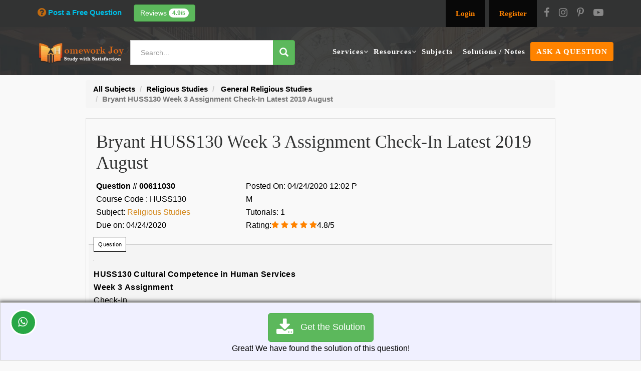

--- FILE ---
content_type: text/css
request_url: https://www.homeworkjoy.com/assets/v2/css/minify.min.css
body_size: 44009
content:
@font-face{font-family:'FontAwesome';src:url('../fonts/fontawesome-webfont-v=4.7.0.eot');src:url('../fonts/fontawesome-webfont-.eot#iefix&v=4.7.0') format('embedded-opentype'),url('../fonts/fontawesome-webfont-v=4.7.0.woff2') format('woff2'),url('../fonts/fontawesome-webfont-v=4.7.0.woff') format('woff'),url('../fonts/fontawesome-webfont-v=4.7.0.ttf') format('truetype'),url('../fonts/fontawesome-webfont-v=4.7.0.svg#fontawesomeregular') format('svg');font-weight:normal;font-style:normal;font-display:swap}.fa{display:inline-block;font:normal normal normal 14px/1 FontAwesome;font-size:inherit;text-rendering:auto;-webkit-font-smoothing:antialiased;-moz-osx-font-smoothing:grayscale}.fa-lg{font-size:1.33333333em;line-height:.75em;vertical-align:-15%}.fa-2x{font-size:2em}.fa-3x{font-size:3em}.fa-4x{font-size:4em}.fa-5x{font-size:5em}.fa-fw{width:1.28571429em;text-align:center}.fa-ul{padding-left:0;margin-left:2.14285714em;list-style-type:none}.fa-ul>li{position:relative}.fa-li{position:absolute;left:-2.14285714em;width:2.14285714em;top:.14285714em;text-align:center}.fa-li.fa-lg{left:-1.85714286em}.fa-border{padding:.2em .25em .15em;border:solid .08em #eee;border-radius:.1em}.fa-pull-left{float:left}.fa-pull-right{float:right}.fa.fa-pull-left{margin-right:.3em}.fa.fa-pull-right{margin-left:.3em}.pull-right{float:right}.pull-left{float:left}.fa.pull-left{margin-right:.3em}.fa.pull-right{margin-left:.3em}.fa-spin{-webkit-animation:fa-spin 2s infinite linear;animation:fa-spin 2s infinite linear}.fa-pulse{-webkit-animation:fa-spin 1s infinite steps(8);animation:fa-spin 1s infinite steps(8)}@-webkit-keyframes fa-spin{0%{-webkit-transform:rotate(0deg);transform:rotate(0deg)}100%{-webkit-transform:rotate(359deg);transform:rotate(359deg)}}@keyframes fa-spin{0%{-webkit-transform:rotate(0deg);transform:rotate(0deg)}100%{-webkit-transform:rotate(359deg);transform:rotate(359deg)}}.fa-rotate-90{-ms-filter:"progid:DXImageTransform.Microsoft.BasicImage(rotation=1)";-webkit-transform:rotate(90deg);-ms-transform:rotate(90deg);transform:rotate(90deg)}.fa-rotate-180{-ms-filter:"progid:DXImageTransform.Microsoft.BasicImage(rotation=2)";-webkit-transform:rotate(180deg);-ms-transform:rotate(180deg);transform:rotate(180deg)}.fa-rotate-270{-ms-filter:"progid:DXImageTransform.Microsoft.BasicImage(rotation=3)";-webkit-transform:rotate(270deg);-ms-transform:rotate(270deg);transform:rotate(270deg)}.fa-flip-horizontal{-ms-filter:"progid:DXImageTransform.Microsoft.BasicImage(rotation=0,mirror=1)";-webkit-transform:scale(-1,1);-ms-transform:scale(-1,1);transform:scale(-1,1)}.fa-flip-vertical{-ms-filter:"progid:DXImageTransform.Microsoft.BasicImage(rotation=2, mirror=1)";-webkit-transform:scale(1, -1);-ms-transform:scale(1, -1);transform:scale(1, -1)}:root .fa-rotate-90,:root .fa-rotate-180,:root .fa-rotate-270,:root .fa-flip-horizontal,:root .fa-flip-vertical{filter:none}.fa-stack{position:relative;display:inline-block;width:2em;height:2em;line-height:2em;vertical-align:middle}.fa-stack-1x,.fa-stack-2x{position:absolute;left:0;width:100%;text-align:center}.fa-stack-1x{line-height:inherit}.fa-stack-2x{font-size:2em}.fa-inverse{color:#fff}.fa-glass:before{content:"\f000"}.fa-music:before{content:"\f001"}.fa-search:before{content:"\f002"}.fa-envelope-o:before{content:"\f003"}.fa-heart:before{content:"\f004"}.fa-star:before{content:"\f005"}.fa-star-o:before{content:"\f006"}.fa-user:before{content:"\f007"}.fa-film:before{content:"\f008"}.fa-th-large:before{content:"\f009"}.fa-th:before{content:"\f00a"}.fa-th-list:before{content:"\f00b"}.fa-check:before{content:"\f00c"}.fa-remove:before,.fa-close:before,.fa-times:before{content:"\f00d"}.fa-search-plus:before{content:"\f00e"}.fa-search-minus:before{content:"\f010"}.fa-power-off:before{content:"\f011"}.fa-signal:before{content:"\f012"}.fa-gear:before,.fa-cog:before{content:"\f013"}.fa-trash-o:before{content:"\f014"}.fa-home:before{content:"\f015"}.fa-file-o:before{content:"\f016"}.fa-clock-o:before{content:"\f017"}.fa-road:before{content:"\f018"}.fa-download:before{content:"\f019"}.fa-arrow-circle-o-down:before{content:"\f01a"}.fa-arrow-circle-o-up:before{content:"\f01b"}.fa-inbox:before{content:"\f01c"}.fa-play-circle-o:before{content:"\f01d"}.fa-rotate-right:before,.fa-repeat:before{content:"\f01e"}.fa-refresh:before{content:"\f021"}.fa-list-alt:before{content:"\f022"}.fa-lock:before{content:"\f023"}.fa-flag:before{content:"\f024"}.fa-headphones:before{content:"\f025"}.fa-volume-off:before{content:"\f026"}.fa-volume-down:before{content:"\f027"}.fa-volume-up:before{content:"\f028"}.fa-qrcode:before{content:"\f029"}.fa-barcode:before{content:"\f02a"}.fa-tag:before{content:"\f02b"}.fa-tags:before{content:"\f02c"}.fa-book:before{content:"\f02d"}.fa-bookmark:before{content:"\f02e"}.fa-print:before{content:"\f02f"}.fa-camera:before{content:"\f030"}.fa-font:before{content:"\f031"}.fa-bold:before{content:"\f032"}.fa-italic:before{content:"\f033"}.fa-text-height:before{content:"\f034"}.fa-text-width:before{content:"\f035"}.fa-align-left:before{content:"\f036"}.fa-align-center:before{content:"\f037"}.fa-align-right:before{content:"\f038"}.fa-align-justify:before{content:"\f039"}.fa-list:before{content:"\f03a"}.fa-dedent:before,.fa-outdent:before{content:"\f03b"}.fa-indent:before{content:"\f03c"}.fa-video-camera:before{content:"\f03d"}.fa-photo:before,.fa-image:before,.fa-picture-o:before{content:"\f03e"}.fa-pencil:before{content:"\f040"}.fa-map-marker:before{content:"\f041"}.fa-adjust:before{content:"\f042"}.fa-tint:before{content:"\f043"}.fa-edit:before,.fa-pencil-square-o:before{content:"\f044"}.fa-share-square-o:before{content:"\f045"}.fa-check-square-o:before{content:"\f046"}.fa-arrows:before{content:"\f047"}.fa-step-backward:before{content:"\f048"}.fa-fast-backward:before{content:"\f049"}.fa-backward:before{content:"\f04a"}.fa-play:before{content:"\f04b"}.fa-pause:before{content:"\f04c"}.fa-stop:before{content:"\f04d"}.fa-forward:before{content:"\f04e"}.fa-fast-forward:before{content:"\f050"}.fa-step-forward:before{content:"\f051"}.fa-eject:before{content:"\f052"}.fa-chevron-left:before{content:"\f053"}.fa-chevron-right:before{content:"\f054"}.fa-plus-circle:before{content:"\f055"}.fa-minus-circle:before{content:"\f056"}.fa-times-circle:before{content:"\f057"}.fa-check-circle:before{content:"\f058"}.fa-question-circle:before{content:"\f059"}.fa-info-circle:before{content:"\f05a"}.fa-crosshairs:before{content:"\f05b"}.fa-times-circle-o:before{content:"\f05c"}.fa-check-circle-o:before{content:"\f05d"}.fa-ban:before{content:"\f05e"}.fa-arrow-left:before{content:"\f060"}.fa-arrow-right:before{content:"\f061"}.fa-arrow-up:before{content:"\f062"}.fa-arrow-down:before{content:"\f063"}.fa-mail-forward:before,.fa-share:before{content:"\f064"}.fa-expand:before{content:"\f065"}.fa-compress:before{content:"\f066"}.fa-plus:before{content:"\f067"}.fa-minus:before{content:"\f068"}.fa-asterisk:before{content:"\f069"}.fa-exclamation-circle:before{content:"\f06a"}.fa-gift:before{content:"\f06b"}.fa-leaf:before{content:"\f06c"}.fa-fire:before{content:"\f06d"}.fa-eye:before{content:"\f06e"}.fa-eye-slash:before{content:"\f070"}.fa-warning:before,.fa-exclamation-triangle:before{content:"\f071"}.fa-plane:before{content:"\f072"}.fa-calendar:before{content:"\f073"}.fa-random:before{content:"\f074"}.fa-comment:before{content:"\f075"}.fa-magnet:before{content:"\f076"}.fa-chevron-up:before{content:"\f077"}.fa-chevron-down:before{content:"\f078"}.fa-retweet:before{content:"\f079"}.fa-shopping-cart:before{content:"\f07a"}.fa-folder:before{content:"\f07b"}.fa-folder-open:before{content:"\f07c"}.fa-arrows-v:before{content:"\f07d"}.fa-arrows-h:before{content:"\f07e"}.fa-bar-chart-o:before,.fa-bar-chart:before{content:"\f080"}.fa-twitter-square:before{content:"\f081"}.fa-facebook-square:before{content:"\f082"}.fa-camera-retro:before{content:"\f083"}.fa-key:before{content:"\f084"}.fa-gears:before,.fa-cogs:before{content:"\f085"}.fa-comments:before{content:"\f086"}.fa-thumbs-o-up:before{content:"\f087"}.fa-thumbs-o-down:before{content:"\f088"}.fa-star-half:before{content:"\f089"}.fa-heart-o:before{content:"\f08a"}.fa-sign-out:before{content:"\f08b"}.fa-linkedin-square:before{content:"\f08c"}.fa-thumb-tack:before{content:"\f08d"}.fa-external-link:before{content:"\f08e"}.fa-sign-in:before{content:"\f090"}.fa-trophy:before{content:"\f091"}.fa-github-square:before{content:"\f092"}.fa-upload:before{content:"\f093"}.fa-lemon-o:before{content:"\f094"}.fa-phone:before{content:"\f095"}.fa-square-o:before{content:"\f096"}.fa-bookmark-o:before{content:"\f097"}.fa-phone-square:before{content:"\f098"}.fa-twitter:before{content:"\f099"}.fa-facebook-f:before,.fa-facebook:before{content:"\f09a"}.fa-github:before{content:"\f09b"}.fa-unlock:before{content:"\f09c"}.fa-credit-card:before{content:"\f09d"}.fa-feed:before,.fa-rss:before{content:"\f09e"}.fa-hdd-o:before{content:"\f0a0"}.fa-bullhorn:before{content:"\f0a1"}.fa-bell:before{content:"\f0f3"}.fa-certificate:before{content:"\f0a3"}.fa-hand-o-right:before{content:"\f0a4"}.fa-hand-o-left:before{content:"\f0a5"}.fa-hand-o-up:before{content:"\f0a6"}.fa-hand-o-down:before{content:"\f0a7"}.fa-arrow-circle-left:before{content:"\f0a8"}.fa-arrow-circle-right:before{content:"\f0a9"}.fa-arrow-circle-up:before{content:"\f0aa"}.fa-arrow-circle-down:before{content:"\f0ab"}.fa-globe:before{content:"\f0ac"}.fa-wrench:before{content:"\f0ad"}.fa-tasks:before{content:"\f0ae"}.fa-filter:before{content:"\f0b0"}.fa-briefcase:before{content:"\f0b1"}.fa-arrows-alt:before{content:"\f0b2"}.fa-group:before,.fa-users:before{content:"\f0c0"}.fa-chain:before,.fa-link:before{content:"\f0c1"}.fa-cloud:before{content:"\f0c2"}.fa-flask:before{content:"\f0c3"}.fa-cut:before,.fa-scissors:before{content:"\f0c4"}.fa-copy:before,.fa-files-o:before{content:"\f0c5"}.fa-paperclip:before{content:"\f0c6"}.fa-save:before,.fa-floppy-o:before{content:"\f0c7"}.fa-square:before{content:"\f0c8"}.fa-navicon:before,.fa-reorder:before,.fa-bars:before{content:"\f0c9"}.fa-list-ul:before{content:"\f0ca"}.fa-list-ol:before{content:"\f0cb"}.fa-strikethrough:before{content:"\f0cc"}.fa-underline:before{content:"\f0cd"}.fa-table:before{content:"\f0ce"}.fa-magic:before{content:"\f0d0"}.fa-truck:before{content:"\f0d1"}.fa-pinterest:before{content:"\f0d2"}.fa-pinterest-square:before{content:"\f0d3"}.fa-google-plus-square:before{content:"\f0d4"}.fa-google-plus:before{content:"\f0d5"}.fa-money:before{content:"\f0d6"}.fa-caret-down:before{content:"\f0d7"}.fa-caret-up:before{content:"\f0d8"}.fa-caret-left:before{content:"\f0d9"}.fa-caret-right:before{content:"\f0da"}.fa-columns:before{content:"\f0db"}.fa-unsorted:before,.fa-sort:before{content:"\f0dc"}.fa-sort-down:before,.fa-sort-desc:before{content:"\f0dd"}.fa-sort-up:before,.fa-sort-asc:before{content:"\f0de"}.fa-envelope:before{content:"\f0e0"}.fa-linkedin:before{content:"\f0e1"}.fa-rotate-left:before,.fa-undo:before{content:"\f0e2"}.fa-legal:before,.fa-gavel:before{content:"\f0e3"}.fa-dashboard:before,.fa-tachometer:before{content:"\f0e4"}.fa-comment-o:before{content:"\f0e5"}.fa-comments-o:before{content:"\f0e6"}.fa-flash:before,.fa-bolt:before{content:"\f0e7"}.fa-sitemap:before{content:"\f0e8"}.fa-umbrella:before{content:"\f0e9"}.fa-paste:before,.fa-clipboard:before{content:"\f0ea"}.fa-lightbulb-o:before{content:"\f0eb"}.fa-exchange:before{content:"\f0ec"}.fa-cloud-download:before{content:"\f0ed"}.fa-cloud-upload:before{content:"\f0ee"}.fa-user-md:before{content:"\f0f0"}.fa-stethoscope:before{content:"\f0f1"}.fa-suitcase:before{content:"\f0f2"}.fa-bell-o:before{content:"\f0a2"}.fa-coffee:before{content:"\f0f4"}.fa-cutlery:before{content:"\f0f5"}.fa-file-text-o:before{content:"\f0f6"}.fa-building-o:before{content:"\f0f7"}.fa-hospital-o:before{content:"\f0f8"}.fa-ambulance:before{content:"\f0f9"}.fa-medkit:before{content:"\f0fa"}.fa-fighter-jet:before{content:"\f0fb"}.fa-beer:before{content:"\f0fc"}.fa-h-square:before{content:"\f0fd"}.fa-plus-square:before{content:"\f0fe"}.fa-angle-double-left:before{content:"\f100"}.fa-angle-double-right:before{content:"\f101"}.fa-angle-double-up:before{content:"\f102"}.fa-angle-double-down:before{content:"\f103"}.fa-angle-left:before{content:"\f104"}.fa-angle-right:before{content:"\f105"}.fa-angle-up:before{content:"\f106"}.fa-angle-down:before{content:"\f107"}.fa-desktop:before{content:"\f108"}.fa-laptop:before{content:"\f109"}.fa-tablet:before{content:"\f10a"}.fa-mobile-phone:before,.fa-mobile:before{content:"\f10b"}.fa-circle-o:before{content:"\f10c"}.fa-quote-left:before{content:"\f10d"}.fa-quote-right:before{content:"\f10e"}.fa-spinner:before{content:"\f110"}.fa-circle:before{content:"\f111"}.fa-mail-reply:before,.fa-reply:before{content:"\f112"}.fa-github-alt:before{content:"\f113"}.fa-folder-o:before{content:"\f114"}.fa-folder-open-o:before{content:"\f115"}.fa-smile-o:before{content:"\f118"}.fa-frown-o:before{content:"\f119"}.fa-meh-o:before{content:"\f11a"}.fa-gamepad:before{content:"\f11b"}.fa-keyboard-o:before{content:"\f11c"}.fa-flag-o:before{content:"\f11d"}.fa-flag-checkered:before{content:"\f11e"}.fa-terminal:before{content:"\f120"}.fa-code:before{content:"\f121"}.fa-mail-reply-all:before,.fa-reply-all:before{content:"\f122"}.fa-star-half-empty:before,.fa-star-half-full:before,.fa-star-half-o:before{content:"\f123"}.fa-location-arrow:before{content:"\f124"}.fa-crop:before{content:"\f125"}.fa-code-fork:before{content:"\f126"}.fa-unlink:before,.fa-chain-broken:before{content:"\f127"}.fa-question:before{content:"\f128"}.fa-info:before{content:"\f129"}.fa-exclamation:before{content:"\f12a"}.fa-superscript:before{content:"\f12b"}.fa-subscript:before{content:"\f12c"}.fa-eraser:before{content:"\f12d"}.fa-puzzle-piece:before{content:"\f12e"}.fa-microphone:before{content:"\f130"}.fa-microphone-slash:before{content:"\f131"}.fa-shield:before{content:"\f132"}.fa-calendar-o:before{content:"\f133"}.fa-fire-extinguisher:before{content:"\f134"}.fa-rocket:before{content:"\f135"}.fa-maxcdn:before{content:"\f136"}.fa-chevron-circle-left:before{content:"\f137"}.fa-chevron-circle-right:before{content:"\f138"}.fa-chevron-circle-up:before{content:"\f139"}.fa-chevron-circle-down:before{content:"\f13a"}.fa-html5:before{content:"\f13b"}.fa-css3:before{content:"\f13c"}.fa-anchor:before{content:"\f13d"}.fa-unlock-alt:before{content:"\f13e"}.fa-bullseye:before{content:"\f140"}.fa-ellipsis-h:before{content:"\f141"}.fa-ellipsis-v:before{content:"\f142"}.fa-rss-square:before{content:"\f143"}.fa-play-circle:before{content:"\f144"}.fa-ticket:before{content:"\f145"}.fa-minus-square:before{content:"\f146"}.fa-minus-square-o:before{content:"\f147"}.fa-level-up:before{content:"\f148"}.fa-level-down:before{content:"\f149"}.fa-check-square:before{content:"\f14a"}.fa-pencil-square:before{content:"\f14b"}.fa-external-link-square:before{content:"\f14c"}.fa-share-square:before{content:"\f14d"}.fa-compass:before{content:"\f14e"}.fa-toggle-down:before,.fa-caret-square-o-down:before{content:"\f150"}.fa-toggle-up:before,.fa-caret-square-o-up:before{content:"\f151"}.fa-toggle-right:before,.fa-caret-square-o-right:before{content:"\f152"}.fa-euro:before,.fa-eur:before{content:"\f153"}.fa-gbp:before{content:"\f154"}.fa-dollar:before,.fa-usd:before{content:"\f155"}.fa-rupee:before,.fa-inr:before{content:"\f156"}.fa-cny:before,.fa-rmb:before,.fa-yen:before,.fa-jpy:before{content:"\f157"}.fa-ruble:before,.fa-rouble:before,.fa-rub:before{content:"\f158"}.fa-won:before,.fa-krw:before{content:"\f159"}.fa-bitcoin:before,.fa-btc:before{content:"\f15a"}.fa-file:before{content:"\f15b"}.fa-file-text:before{content:"\f15c"}.fa-sort-alpha-asc:before{content:"\f15d"}.fa-sort-alpha-desc:before{content:"\f15e"}.fa-sort-amount-asc:before{content:"\f160"}.fa-sort-amount-desc:before{content:"\f161"}.fa-sort-numeric-asc:before{content:"\f162"}.fa-sort-numeric-desc:before{content:"\f163"}.fa-thumbs-up:before{content:"\f164"}.fa-thumbs-down:before{content:"\f165"}.fa-youtube-square:before{content:"\f166"}.fa-youtube:before{content:"\f167"}.fa-xing:before{content:"\f168"}.fa-xing-square:before{content:"\f169"}.fa-youtube-play:before{content:"\f16a"}.fa-dropbox:before{content:"\f16b"}.fa-stack-overflow:before{content:"\f16c"}.fa-instagram:before{content:"\f16d"}.fa-flickr:before{content:"\f16e"}.fa-adn:before{content:"\f170"}.fa-bitbucket:before{content:"\f171"}.fa-bitbucket-square:before{content:"\f172"}.fa-tumblr:before{content:"\f173"}.fa-tumblr-square:before{content:"\f174"}.fa-long-arrow-down:before{content:"\f175"}.fa-long-arrow-up:before{content:"\f176"}.fa-long-arrow-left:before{content:"\f177"}.fa-long-arrow-right:before{content:"\f178"}.fa-apple:before{content:"\f179"}.fa-windows:before{content:"\f17a"}.fa-android:before{content:"\f17b"}.fa-linux:before{content:"\f17c"}.fa-dribbble:before{content:"\f17d"}.fa-skype:before{content:"\f17e"}.fa-foursquare:before{content:"\f180"}.fa-trello:before{content:"\f181"}.fa-female:before{content:"\f182"}.fa-male:before{content:"\f183"}.fa-gittip:before,.fa-gratipay:before{content:"\f184"}.fa-sun-o:before{content:"\f185"}.fa-moon-o:before{content:"\f186"}.fa-archive:before{content:"\f187"}.fa-bug:before{content:"\f188"}.fa-vk:before{content:"\f189"}.fa-weibo:before{content:"\f18a"}.fa-renren:before{content:"\f18b"}.fa-pagelines:before{content:"\f18c"}.fa-stack-exchange:before{content:"\f18d"}.fa-arrow-circle-o-right:before{content:"\f18e"}.fa-arrow-circle-o-left:before{content:"\f190"}.fa-toggle-left:before,.fa-caret-square-o-left:before{content:"\f191"}.fa-dot-circle-o:before{content:"\f192"}.fa-wheelchair:before{content:"\f193"}.fa-vimeo-square:before{content:"\f194"}.fa-turkish-lira:before,.fa-try:before{content:"\f195"}.fa-plus-square-o:before{content:"\f196"}.fa-space-shuttle:before{content:"\f197"}.fa-slack:before{content:"\f198"}.fa-envelope-square:before{content:"\f199"}.fa-wordpress:before{content:"\f19a"}.fa-openid:before{content:"\f19b"}.fa-institution:before,.fa-bank:before,.fa-university:before{content:"\f19c"}.fa-mortar-board:before,.fa-graduation-cap:before{content:"\f19d"}.fa-yahoo:before{content:"\f19e"}.fa-google:before{content:"\f1a0"}.fa-reddit:before{content:"\f1a1"}.fa-reddit-square:before{content:"\f1a2"}.fa-stumbleupon-circle:before{content:"\f1a3"}.fa-stumbleupon:before{content:"\f1a4"}.fa-delicious:before{content:"\f1a5"}.fa-digg:before{content:"\f1a6"}.fa-pied-piper-pp:before{content:"\f1a7"}.fa-pied-piper-alt:before{content:"\f1a8"}.fa-drupal:before{content:"\f1a9"}.fa-joomla:before{content:"\f1aa"}.fa-language:before{content:"\f1ab"}.fa-fax:before{content:"\f1ac"}.fa-building:before{content:"\f1ad"}.fa-child:before{content:"\f1ae"}.fa-paw:before{content:"\f1b0"}.fa-spoon:before{content:"\f1b1"}.fa-cube:before{content:"\f1b2"}.fa-cubes:before{content:"\f1b3"}.fa-behance:before{content:"\f1b4"}.fa-behance-square:before{content:"\f1b5"}.fa-steam:before{content:"\f1b6"}.fa-steam-square:before{content:"\f1b7"}.fa-recycle:before{content:"\f1b8"}.fa-automobile:before,.fa-car:before{content:"\f1b9"}.fa-cab:before,.fa-taxi:before{content:"\f1ba"}.fa-tree:before{content:"\f1bb"}.fa-spotify:before{content:"\f1bc"}.fa-deviantart:before{content:"\f1bd"}.fa-soundcloud:before{content:"\f1be"}.fa-database:before{content:"\f1c0"}.fa-file-pdf-o:before{content:"\f1c1"}.fa-file-word-o:before{content:"\f1c2"}.fa-file-excel-o:before{content:"\f1c3"}.fa-file-powerpoint-o:before{content:"\f1c4"}.fa-file-photo-o:before,.fa-file-picture-o:before,.fa-file-image-o:before{content:"\f1c5"}.fa-file-zip-o:before,.fa-file-archive-o:before{content:"\f1c6"}.fa-file-sound-o:before,.fa-file-audio-o:before{content:"\f1c7"}.fa-file-movie-o:before,.fa-file-video-o:before{content:"\f1c8"}.fa-file-code-o:before{content:"\f1c9"}.fa-vine:before{content:"\f1ca"}.fa-codepen:before{content:"\f1cb"}.fa-jsfiddle:before{content:"\f1cc"}.fa-life-bouy:before,.fa-life-buoy:before,.fa-life-saver:before,.fa-support:before,.fa-life-ring:before{content:"\f1cd"}.fa-circle-o-notch:before{content:"\f1ce"}.fa-ra:before,.fa-resistance:before,.fa-rebel:before{content:"\f1d0"}.fa-ge:before,.fa-empire:before{content:"\f1d1"}.fa-git-square:before{content:"\f1d2"}.fa-git:before{content:"\f1d3"}.fa-y-combinator-square:before,.fa-yc-square:before,.fa-hacker-news:before{content:"\f1d4"}.fa-tencent-weibo:before{content:"\f1d5"}.fa-qq:before{content:"\f1d6"}.fa-wechat:before,.fa-weixin:before{content:"\f1d7"}.fa-send:before,.fa-paper-plane:before{content:"\f1d8"}.fa-send-o:before,.fa-paper-plane-o:before{content:"\f1d9"}.fa-history:before{content:"\f1da"}.fa-circle-thin:before{content:"\f1db"}.fa-header:before{content:"\f1dc"}.fa-paragraph:before{content:"\f1dd"}.fa-sliders:before{content:"\f1de"}.fa-share-alt:before{content:"\f1e0"}.fa-share-alt-square:before{content:"\f1e1"}.fa-bomb:before{content:"\f1e2"}.fa-soccer-ball-o:before,.fa-futbol-o:before{content:"\f1e3"}.fa-tty:before{content:"\f1e4"}.fa-binoculars:before{content:"\f1e5"}.fa-plug:before{content:"\f1e6"}.fa-slideshare:before{content:"\f1e7"}.fa-twitch:before{content:"\f1e8"}.fa-yelp:before{content:"\f1e9"}.fa-newspaper-o:before{content:"\f1ea"}.fa-wifi:before{content:"\f1eb"}.fa-calculator:before{content:"\f1ec"}.fa-paypal:before{content:"\f1ed"}.fa-google-wallet:before{content:"\f1ee"}.fa-cc-visa:before{content:"\f1f0"}.fa-cc-mastercard:before{content:"\f1f1"}.fa-cc-discover:before{content:"\f1f2"}.fa-cc-amex:before{content:"\f1f3"}.fa-cc-paypal:before{content:"\f1f4"}.fa-cc-stripe:before{content:"\f1f5"}.fa-bell-slash:before{content:"\f1f6"}.fa-bell-slash-o:before{content:"\f1f7"}.fa-trash:before{content:"\f1f8"}.fa-copyright:before{content:"\f1f9"}.fa-at:before{content:"\f1fa"}.fa-eyedropper:before{content:"\f1fb"}.fa-paint-brush:before{content:"\f1fc"}.fa-birthday-cake:before{content:"\f1fd"}.fa-area-chart:before{content:"\f1fe"}.fa-pie-chart:before{content:"\f200"}.fa-line-chart:before{content:"\f201"}.fa-lastfm:before{content:"\f202"}.fa-lastfm-square:before{content:"\f203"}.fa-toggle-off:before{content:"\f204"}.fa-toggle-on:before{content:"\f205"}.fa-bicycle:before{content:"\f206"}.fa-bus:before{content:"\f207"}.fa-ioxhost:before{content:"\f208"}.fa-angellist:before{content:"\f209"}.fa-cc:before{content:"\f20a"}.fa-shekel:before,.fa-sheqel:before,.fa-ils:before{content:"\f20b"}.fa-meanpath:before{content:"\f20c"}.fa-buysellads:before{content:"\f20d"}.fa-connectdevelop:before{content:"\f20e"}.fa-dashcube:before{content:"\f210"}.fa-forumbee:before{content:"\f211"}.fa-leanpub:before{content:"\f212"}.fa-sellsy:before{content:"\f213"}.fa-shirtsinbulk:before{content:"\f214"}.fa-simplybuilt:before{content:"\f215"}.fa-skyatlas:before{content:"\f216"}.fa-cart-plus:before{content:"\f217"}.fa-cart-arrow-down:before{content:"\f218"}.fa-diamond:before{content:"\f219"}.fa-ship:before{content:"\f21a"}.fa-user-secret:before{content:"\f21b"}.fa-motorcycle:before{content:"\f21c"}.fa-street-view:before{content:"\f21d"}.fa-heartbeat:before{content:"\f21e"}.fa-venus:before{content:"\f221"}.fa-mars:before{content:"\f222"}.fa-mercury:before{content:"\f223"}.fa-intersex:before,.fa-transgender:before{content:"\f224"}.fa-transgender-alt:before{content:"\f225"}.fa-venus-double:before{content:"\f226"}.fa-mars-double:before{content:"\f227"}.fa-venus-mars:before{content:"\f228"}.fa-mars-stroke:before{content:"\f229"}.fa-mars-stroke-v:before{content:"\f22a"}.fa-mars-stroke-h:before{content:"\f22b"}.fa-neuter:before{content:"\f22c"}.fa-genderless:before{content:"\f22d"}.fa-facebook-official:before{content:"\f230"}.fa-pinterest-p:before{content:"\f231"}.fa-whatsapp:before{content:"\f232"}.fa-server:before{content:"\f233"}.fa-user-plus:before{content:"\f234"}.fa-user-times:before{content:"\f235"}.fa-hotel:before,.fa-bed:before{content:"\f236"}.fa-viacoin:before{content:"\f237"}.fa-train:before{content:"\f238"}.fa-subway:before{content:"\f239"}.fa-medium:before{content:"\f23a"}.fa-yc:before,.fa-y-combinator:before{content:"\f23b"}.fa-optin-monster:before{content:"\f23c"}.fa-opencart:before{content:"\f23d"}.fa-expeditedssl:before{content:"\f23e"}.fa-battery-4:before,.fa-battery:before,.fa-battery-full:before{content:"\f240"}.fa-battery-3:before,.fa-battery-three-quarters:before{content:"\f241"}.fa-battery-2:before,.fa-battery-half:before{content:"\f242"}.fa-battery-1:before,.fa-battery-quarter:before{content:"\f243"}.fa-battery-0:before,.fa-battery-empty:before{content:"\f244"}.fa-mouse-pointer:before{content:"\f245"}.fa-i-cursor:before{content:"\f246"}.fa-object-group:before{content:"\f247"}.fa-object-ungroup:before{content:"\f248"}.fa-sticky-note:before{content:"\f249"}.fa-sticky-note-o:before{content:"\f24a"}.fa-cc-jcb:before{content:"\f24b"}.fa-cc-diners-club:before{content:"\f24c"}.fa-clone:before{content:"\f24d"}.fa-balance-scale:before{content:"\f24e"}.fa-hourglass-o:before{content:"\f250"}.fa-hourglass-1:before,.fa-hourglass-start:before{content:"\f251"}.fa-hourglass-2:before,.fa-hourglass-half:before{content:"\f252"}.fa-hourglass-3:before,.fa-hourglass-end:before{content:"\f253"}.fa-hourglass:before{content:"\f254"}.fa-hand-grab-o:before,.fa-hand-rock-o:before{content:"\f255"}.fa-hand-stop-o:before,.fa-hand-paper-o:before{content:"\f256"}.fa-hand-scissors-o:before{content:"\f257"}.fa-hand-lizard-o:before{content:"\f258"}.fa-hand-spock-o:before{content:"\f259"}.fa-hand-pointer-o:before{content:"\f25a"}.fa-hand-peace-o:before{content:"\f25b"}.fa-trademark:before{content:"\f25c"}.fa-registered:before{content:"\f25d"}.fa-creative-commons:before{content:"\f25e"}.fa-gg:before{content:"\f260"}.fa-gg-circle:before{content:"\f261"}.fa-tripadvisor:before{content:"\f262"}.fa-odnoklassniki:before{content:"\f263"}.fa-odnoklassniki-square:before{content:"\f264"}.fa-get-pocket:before{content:"\f265"}.fa-wikipedia-w:before{content:"\f266"}.fa-safari:before{content:"\f267"}.fa-chrome:before{content:"\f268"}.fa-firefox:before{content:"\f269"}.fa-opera:before{content:"\f26a"}.fa-internet-explorer:before{content:"\f26b"}.fa-tv:before,.fa-television:before{content:"\f26c"}.fa-contao:before{content:"\f26d"}.fa-500px:before{content:"\f26e"}.fa-amazon:before{content:"\f270"}.fa-calendar-plus-o:before{content:"\f271"}.fa-calendar-minus-o:before{content:"\f272"}.fa-calendar-times-o:before{content:"\f273"}.fa-calendar-check-o:before{content:"\f274"}.fa-industry:before{content:"\f275"}.fa-map-pin:before{content:"\f276"}.fa-map-signs:before{content:"\f277"}.fa-map-o:before{content:"\f278"}.fa-map:before{content:"\f279"}.fa-commenting:before{content:"\f27a"}.fa-commenting-o:before{content:"\f27b"}.fa-houzz:before{content:"\f27c"}.fa-vimeo:before{content:"\f27d"}.fa-black-tie:before{content:"\f27e"}.fa-fonticons:before{content:"\f280"}.fa-reddit-alien:before{content:"\f281"}.fa-edge:before{content:"\f282"}.fa-credit-card-alt:before{content:"\f283"}.fa-codiepie:before{content:"\f284"}.fa-modx:before{content:"\f285"}.fa-fort-awesome:before{content:"\f286"}.fa-usb:before{content:"\f287"}.fa-product-hunt:before{content:"\f288"}.fa-mixcloud:before{content:"\f289"}.fa-scribd:before{content:"\f28a"}.fa-pause-circle:before{content:"\f28b"}.fa-pause-circle-o:before{content:"\f28c"}.fa-stop-circle:before{content:"\f28d"}.fa-stop-circle-o:before{content:"\f28e"}.fa-shopping-bag:before{content:"\f290"}.fa-shopping-basket:before{content:"\f291"}.fa-hashtag:before{content:"\f292"}.fa-bluetooth:before{content:"\f293"}.fa-bluetooth-b:before{content:"\f294"}.fa-percent:before{content:"\f295"}.fa-gitlab:before{content:"\f296"}.fa-wpbeginner:before{content:"\f297"}.fa-wpforms:before{content:"\f298"}.fa-envira:before{content:"\f299"}.fa-universal-access:before{content:"\f29a"}.fa-wheelchair-alt:before{content:"\f29b"}.fa-question-circle-o:before{content:"\f29c"}.fa-blind:before{content:"\f29d"}.fa-audio-description:before{content:"\f29e"}.fa-volume-control-phone:before{content:"\f2a0"}.fa-braille:before{content:"\f2a1"}.fa-assistive-listening-systems:before{content:"\f2a2"}.fa-asl-interpreting:before,.fa-american-sign-language-interpreting:before{content:"\f2a3"}.fa-deafness:before,.fa-hard-of-hearing:before,.fa-deaf:before{content:"\f2a4"}.fa-glide:before{content:"\f2a5"}.fa-glide-g:before{content:"\f2a6"}.fa-signing:before,.fa-sign-language:before{content:"\f2a7"}.fa-low-vision:before{content:"\f2a8"}.fa-viadeo:before{content:"\f2a9"}.fa-viadeo-square:before{content:"\f2aa"}.fa-snapchat:before{content:"\f2ab"}.fa-snapchat-ghost:before{content:"\f2ac"}.fa-snapchat-square:before{content:"\f2ad"}.fa-pied-piper:before{content:"\f2ae"}.fa-first-order:before{content:"\f2b0"}.fa-yoast:before{content:"\f2b1"}.fa-themeisle:before{content:"\f2b2"}.fa-google-plus-circle:before,.fa-google-plus-official:before{content:"\f2b3"}.fa-fa:before,.fa-font-awesome:before{content:"\f2b4"}.fa-handshake-o:before{content:"\f2b5"}.fa-envelope-open:before{content:"\f2b6"}.fa-envelope-open-o:before{content:"\f2b7"}.fa-linode:before{content:"\f2b8"}.fa-address-book:before{content:"\f2b9"}.fa-address-book-o:before{content:"\f2ba"}.fa-vcard:before,.fa-address-card:before{content:"\f2bb"}.fa-vcard-o:before,.fa-address-card-o:before{content:"\f2bc"}.fa-user-circle:before{content:"\f2bd"}.fa-user-circle-o:before{content:"\f2be"}.fa-user-o:before{content:"\f2c0"}.fa-id-badge:before{content:"\f2c1"}.fa-drivers-license:before,.fa-id-card:before{content:"\f2c2"}.fa-drivers-license-o:before,.fa-id-card-o:before{content:"\f2c3"}.fa-quora:before{content:"\f2c4"}.fa-free-code-camp:before{content:"\f2c5"}.fa-telegram:before{content:"\f2c6"}.fa-thermometer-4:before,.fa-thermometer:before,.fa-thermometer-full:before{content:"\f2c7"}.fa-thermometer-3:before,.fa-thermometer-three-quarters:before{content:"\f2c8"}.fa-thermometer-2:before,.fa-thermometer-half:before{content:"\f2c9"}.fa-thermometer-1:before,.fa-thermometer-quarter:before{content:"\f2ca"}.fa-thermometer-0:before,.fa-thermometer-empty:before{content:"\f2cb"}.fa-shower:before{content:"\f2cc"}.fa-bathtub:before,.fa-s15:before,.fa-bath:before{content:"\f2cd"}.fa-podcast:before{content:"\f2ce"}.fa-window-maximize:before{content:"\f2d0"}.fa-window-minimize:before{content:"\f2d1"}.fa-window-restore:before{content:"\f2d2"}.fa-times-rectangle:before,.fa-window-close:before{content:"\f2d3"}.fa-times-rectangle-o:before,.fa-window-close-o:before{content:"\f2d4"}.fa-bandcamp:before{content:"\f2d5"}.fa-grav:before{content:"\f2d6"}.fa-etsy:before{content:"\f2d7"}.fa-imdb:before{content:"\f2d8"}.fa-ravelry:before{content:"\f2d9"}.fa-eercast:before{content:"\f2da"}.fa-microchip:before{content:"\f2db"}.fa-snowflake-o:before{content:"\f2dc"}.fa-superpowers:before{content:"\f2dd"}.fa-wpexplorer:before{content:"\f2de"}.fa-meetup:before{content:"\f2e0"}.sr-only{position:absolute;width:1px;height:1px;padding:0;margin:-1px;overflow:hidden;clip:rect(0,0,0,0);border:0}.sr-only-focusable:active,.sr-only-focusable:focus{position:static;width:auto;height:auto;margin:0;overflow:visible;clip:auto}html{font-family:sans-serif;-webkit-text-size-adjust:100%;-ms-text-size-adjust:100%}body{margin:0}article,aside,details,figcaption,figure,footer,header,hgroup,main,menu,nav,section,summary{display:block}audio,canvas,progress,video{display:inline-block;vertical-align:baseline}audio:not([controls]){display:none;height:0}[hidden],template{display:none}a{background-color:transparent}a:active,a:hover{outline:0}abbr[title]{border-bottom:1px dotted}b,strong{font-weight:700}dfn{font-style:italic}h1{margin:.67em 0;font-size:2em}mark{color:#000;background:#ff0}small{font-size:80%}sub,sup{position:relative;font-size:75%;line-height:0;vertical-align:baseline}sup{top:-.5em}sub{bottom:-.25em}img{border:0}svg:not(:root){overflow:hidden}figure{margin:1em
40px}hr{height:0;-webkit-box-sizing:content-box;-moz-box-sizing:content-box;box-sizing:content-box}pre{overflow:auto}code,kbd,pre,samp{font-family:monospace,monospace;font-size:1em}button,input,optgroup,select,textarea{margin:0;font:inherit;color:inherit}button{overflow:visible}button,select{text-transform:none}button,html input[type=button],input[type=reset],input[type=submit]{-webkit-appearance:button;cursor:pointer}button[disabled],html input[disabled]{cursor:default}button::-moz-focus-inner,input::-moz-focus-inner{padding:0;border:0}input{line-height:normal}input[type=checkbox],input[type=radio]{-webkit-box-sizing:border-box;-moz-box-sizing:border-box;box-sizing:border-box;padding:0}input[type=number]::-webkit-inner-spin-button,input[type=number]::-webkit-outer-spin-button{height:auto}input[type=search]{-webkit-box-sizing:content-box;-moz-box-sizing:content-box;box-sizing:content-box;-webkit-appearance:textfield}input[type=search]::-webkit-search-cancel-button,input[type=search]::-webkit-search-decoration{-webkit-appearance:none}fieldset{padding:.35em .625em .75em;margin:0
2px;border:1px
solid silver}legend{padding:0;border:0}textarea{overflow:auto}optgroup{font-weight:700}table{border-spacing:0;border-collapse:collapse}td,th{padding:0}@media
print{*,:after,:before{color:#000!important;text-shadow:none!important;background:0 0!important;-webkit-box-shadow:none!important;box-shadow:none!important}a,a:visited{text-decoration:underline}a[href]:after{content:" (" attr(href) ")"}abbr[title]:after{content:" (" attr(title) ")"}a[href^="javascript:"]:after,a[href^="#"]:after{content:""}blockquote,pre{border:1px
solid #999;page-break-inside:avoid}thead{display:table-header-group}img,tr{page-break-inside:avoid}img{max-width:100%!important}h2,h3,p{orphans:3;widows:3}h2,h3{page-break-after:avoid}.navbar{display:none}.btn>.caret,.dropup>.btn>.caret{border-top-color:#000!important}.label{border:1px
solid #000}.table{border-collapse:collapse!important}.table td,.table
th{background-color:#fff!important}.table-bordered td,.table-bordered
th{border:1px
solid #ddd!important}}@font-face{font-family:'Glyphicons Halflings';src:url("../fonts/glyphicons-halflings-regular.eot");src:url("../fonts/glyphicons-halflings-regular-.eot#iefix") format('embedded-opentype'),url("../fonts/glyphicons-halflings-regular.woff2") format('woff2'),url("../fonts/glyphicons-halflings-regular.woff") format('woff'),url("../fonts/glyphicons-halflings-regular.ttf") format('truetype'),url("../fonts/glyphicons-halflings-regular.svg#glyphicons_halflingsregular") format('svg');font-display:swap}.glyphicon{position:relative;top:1px;display:inline-block;font-family:'Glyphicons Halflings';font-style:normal;font-weight:400;line-height:1;-webkit-font-smoothing:antialiased;-moz-osx-font-smoothing:grayscale}.glyphicon-asterisk:before{content:"\002a"}.glyphicon-plus:before{content:"\002b"}.glyphicon-eur:before,.glyphicon-euro:before{content:"\20ac"}.glyphicon-minus:before{content:"\2212"}.glyphicon-cloud:before{content:"\2601"}.glyphicon-envelope:before{content:"\2709"}.glyphicon-pencil:before{content:"\270f"}.glyphicon-glass:before{content:"\e001"}.glyphicon-music:before{content:"\e002"}.glyphicon-search:before{content:"\e003"}.glyphicon-heart:before{content:"\e005"}.glyphicon-star:before{content:"\e006"}.glyphicon-star-empty:before{content:"\e007"}.glyphicon-user:before{content:"\e008"}.glyphicon-film:before{content:"\e009"}.glyphicon-th-large:before{content:"\e010"}.glyphicon-th:before{content:"\e011"}.glyphicon-th-list:before{content:"\e012"}.glyphicon-ok:before{content:"\e013"}.glyphicon-remove:before{content:"\e014"}.glyphicon-zoom-in:before{content:"\e015"}.glyphicon-zoom-out:before{content:"\e016"}.glyphicon-off:before{content:"\e017"}.glyphicon-signal:before{content:"\e018"}.glyphicon-cog:before{content:"\e019"}.glyphicon-trash:before{content:"\e020"}.glyphicon-home:before{content:"\e021"}.glyphicon-file:before{content:"\e022"}.glyphicon-time:before{content:"\e023"}.glyphicon-road:before{content:"\e024"}.glyphicon-download-alt:before{content:"\e025"}.glyphicon-download:before{content:"\e026"}.glyphicon-upload:before{content:"\e027"}.glyphicon-inbox:before{content:"\e028"}.glyphicon-play-circle:before{content:"\e029"}.glyphicon-repeat:before{content:"\e030"}.glyphicon-refresh:before{content:"\e031"}.glyphicon-list-alt:before{content:"\e032"}.glyphicon-lock:before{content:"\e033"}.glyphicon-flag:before{content:"\e034"}.glyphicon-headphones:before{content:"\e035"}.glyphicon-volume-off:before{content:"\e036"}.glyphicon-volume-down:before{content:"\e037"}.glyphicon-volume-up:before{content:"\e038"}.glyphicon-qrcode:before{content:"\e039"}.glyphicon-barcode:before{content:"\e040"}.glyphicon-tag:before{content:"\e041"}.glyphicon-tags:before{content:"\e042"}.glyphicon-book:before{content:"\e043"}.glyphicon-bookmark:before{content:"\e044"}.glyphicon-print:before{content:"\e045"}.glyphicon-camera:before{content:"\e046"}.glyphicon-font:before{content:"\e047"}.glyphicon-bold:before{content:"\e048"}.glyphicon-italic:before{content:"\e049"}.glyphicon-text-height:before{content:"\e050"}.glyphicon-text-width:before{content:"\e051"}.glyphicon-align-left:before{content:"\e052"}.glyphicon-align-center:before{content:"\e053"}.glyphicon-align-right:before{content:"\e054"}.glyphicon-align-justify:before{content:"\e055"}.glyphicon-list:before{content:"\e056"}.glyphicon-indent-left:before{content:"\e057"}.glyphicon-indent-right:before{content:"\e058"}.glyphicon-facetime-video:before{content:"\e059"}.glyphicon-picture:before{content:"\e060"}.glyphicon-map-marker:before{content:"\e062"}.glyphicon-adjust:before{content:"\e063"}.glyphicon-tint:before{content:"\e064"}.glyphicon-edit:before{content:"\e065"}.glyphicon-share:before{content:"\e066"}.glyphicon-check:before{content:"\e067"}.glyphicon-move:before{content:"\e068"}.glyphicon-step-backward:before{content:"\e069"}.glyphicon-fast-backward:before{content:"\e070"}.glyphicon-backward:before{content:"\e071"}.glyphicon-play:before{content:"\e072"}.glyphicon-pause:before{content:"\e073"}.glyphicon-stop:before{content:"\e074"}.glyphicon-forward:before{content:"\e075"}.glyphicon-fast-forward:before{content:"\e076"}.glyphicon-step-forward:before{content:"\e077"}.glyphicon-eject:before{content:"\e078"}.glyphicon-chevron-left:before{content:"\e079"}.glyphicon-chevron-right:before{content:"\e080"}.glyphicon-plus-sign:before{content:"\e081"}.glyphicon-minus-sign:before{content:"\e082"}.glyphicon-remove-sign:before{content:"\e083"}.glyphicon-ok-sign:before{content:"\e084"}.glyphicon-question-sign:before{content:"\e085"}.glyphicon-info-sign:before{content:"\e086"}.glyphicon-screenshot:before{content:"\e087"}.glyphicon-remove-circle:before{content:"\e088"}.glyphicon-ok-circle:before{content:"\e089"}.glyphicon-ban-circle:before{content:"\e090"}.glyphicon-arrow-left:before{content:"\e091"}.glyphicon-arrow-right:before{content:"\e092"}.glyphicon-arrow-up:before{content:"\e093"}.glyphicon-arrow-down:before{content:"\e094"}.glyphicon-share-alt:before{content:"\e095"}.glyphicon-resize-full:before{content:"\e096"}.glyphicon-resize-small:before{content:"\e097"}.glyphicon-exclamation-sign:before{content:"\e101"}.glyphicon-gift:before{content:"\e102"}.glyphicon-leaf:before{content:"\e103"}.glyphicon-fire:before{content:"\e104"}.glyphicon-eye-open:before{content:"\e105"}.glyphicon-eye-close:before{content:"\e106"}.glyphicon-warning-sign:before{content:"\e107"}.glyphicon-plane:before{content:"\e108"}.glyphicon-calendar:before{content:"\e109"}.glyphicon-random:before{content:"\e110"}.glyphicon-comment:before{content:"\e111"}.glyphicon-magnet:before{content:"\e112"}.glyphicon-chevron-up:before{content:"\e113"}.glyphicon-chevron-down:before{content:"\e114"}.glyphicon-retweet:before{content:"\e115"}.glyphicon-shopping-cart:before{content:"\e116"}.glyphicon-folder-close:before{content:"\e117"}.glyphicon-folder-open:before{content:"\e118"}.glyphicon-resize-vertical:before{content:"\e119"}.glyphicon-resize-horizontal:before{content:"\e120"}.glyphicon-hdd:before{content:"\e121"}.glyphicon-bullhorn:before{content:"\e122"}.glyphicon-bell:before{content:"\e123"}.glyphicon-certificate:before{content:"\e124"}.glyphicon-thumbs-up:before{content:"\e125"}.glyphicon-thumbs-down:before{content:"\e126"}.glyphicon-hand-right:before{content:"\e127"}.glyphicon-hand-left:before{content:"\e128"}.glyphicon-hand-up:before{content:"\e129"}.glyphicon-hand-down:before{content:"\e130"}.glyphicon-circle-arrow-right:before{content:"\e131"}.glyphicon-circle-arrow-left:before{content:"\e132"}.glyphicon-circle-arrow-up:before{content:"\e133"}.glyphicon-circle-arrow-down:before{content:"\e134"}.glyphicon-globe:before{content:"\e135"}.glyphicon-wrench:before{content:"\e136"}.glyphicon-tasks:before{content:"\e137"}.glyphicon-filter:before{content:"\e138"}.glyphicon-briefcase:before{content:"\e139"}.glyphicon-fullscreen:before{content:"\e140"}.glyphicon-dashboard:before{content:"\e141"}.glyphicon-paperclip:before{content:"\e142"}.glyphicon-heart-empty:before{content:"\e143"}.glyphicon-link:before{content:"\e144"}.glyphicon-phone:before{content:"\e145"}.glyphicon-pushpin:before{content:"\e146"}.glyphicon-usd:before{content:"\e148"}.glyphicon-gbp:before{content:"\e149"}.glyphicon-sort:before{content:"\e150"}.glyphicon-sort-by-alphabet:before{content:"\e151"}.glyphicon-sort-by-alphabet-alt:before{content:"\e152"}.glyphicon-sort-by-order:before{content:"\e153"}.glyphicon-sort-by-order-alt:before{content:"\e154"}.glyphicon-sort-by-attributes:before{content:"\e155"}.glyphicon-sort-by-attributes-alt:before{content:"\e156"}.glyphicon-unchecked:before{content:"\e157"}.glyphicon-expand:before{content:"\e158"}.glyphicon-collapse-down:before{content:"\e159"}.glyphicon-collapse-up:before{content:"\e160"}.glyphicon-log-in:before{content:"\e161"}.glyphicon-flash:before{content:"\e162"}.glyphicon-log-out:before{content:"\e163"}.glyphicon-new-window:before{content:"\e164"}.glyphicon-record:before{content:"\e165"}.glyphicon-save:before{content:"\e166"}.glyphicon-open:before{content:"\e167"}.glyphicon-saved:before{content:"\e168"}.glyphicon-import:before{content:"\e169"}.glyphicon-export:before{content:"\e170"}.glyphicon-send:before{content:"\e171"}.glyphicon-floppy-disk:before{content:"\e172"}.glyphicon-floppy-saved:before{content:"\e173"}.glyphicon-floppy-remove:before{content:"\e174"}.glyphicon-floppy-save:before{content:"\e175"}.glyphicon-floppy-open:before{content:"\e176"}.glyphicon-credit-card:before{content:"\e177"}.glyphicon-transfer:before{content:"\e178"}.glyphicon-cutlery:before{content:"\e179"}.glyphicon-header:before{content:"\e180"}.glyphicon-compressed:before{content:"\e181"}.glyphicon-earphone:before{content:"\e182"}.glyphicon-phone-alt:before{content:"\e183"}.glyphicon-tower:before{content:"\e184"}.glyphicon-stats:before{content:"\e185"}.glyphicon-sd-video:before{content:"\e186"}.glyphicon-hd-video:before{content:"\e187"}.glyphicon-subtitles:before{content:"\e188"}.glyphicon-sound-stereo:before{content:"\e189"}.glyphicon-sound-dolby:before{content:"\e190"}.glyphicon-sound-5-1:before{content:"\e191"}.glyphicon-sound-6-1:before{content:"\e192"}.glyphicon-sound-7-1:before{content:"\e193"}.glyphicon-copyright-mark:before{content:"\e194"}.glyphicon-registration-mark:before{content:"\e195"}.glyphicon-cloud-download:before{content:"\e197"}.glyphicon-cloud-upload:before{content:"\e198"}.glyphicon-tree-conifer:before{content:"\e199"}.glyphicon-tree-deciduous:before{content:"\e200"}.glyphicon-cd:before{content:"\e201"}.glyphicon-save-file:before{content:"\e202"}.glyphicon-open-file:before{content:"\e203"}.glyphicon-level-up:before{content:"\e204"}.glyphicon-copy:before{content:"\e205"}.glyphicon-paste:before{content:"\e206"}.glyphicon-alert:before{content:"\e209"}.glyphicon-equalizer:before{content:"\e210"}.glyphicon-king:before{content:"\e211"}.glyphicon-queen:before{content:"\e212"}.glyphicon-pawn:before{content:"\e213"}.glyphicon-bishop:before{content:"\e214"}.glyphicon-knight:before{content:"\e215"}.glyphicon-baby-formula:before{content:"\e216"}.glyphicon-tent:before{content:"\26fa"}.glyphicon-blackboard:before{content:"\e218"}.glyphicon-bed:before{content:"\e219"}.glyphicon-apple:before{content:"\f8ff"}.glyphicon-erase:before{content:"\e221"}.glyphicon-hourglass:before{content:"\231b"}.glyphicon-lamp:before{content:"\e223"}.glyphicon-duplicate:before{content:"\e224"}.glyphicon-piggy-bank:before{content:"\e225"}.glyphicon-scissors:before{content:"\e226"}.glyphicon-bitcoin:before{content:"\e227"}.glyphicon-btc:before{content:"\e227"}.glyphicon-xbt:before{content:"\e227"}.glyphicon-yen:before{content:"\00a5"}.glyphicon-jpy:before{content:"\00a5"}.glyphicon-ruble:before{content:"\20bd"}.glyphicon-rub:before{content:"\20bd"}.glyphicon-scale:before{content:"\e230"}.glyphicon-ice-lolly:before{content:"\e231"}.glyphicon-ice-lolly-tasted:before{content:"\e232"}.glyphicon-education:before{content:"\e233"}.glyphicon-option-horizontal:before{content:"\e234"}.glyphicon-option-vertical:before{content:"\e235"}.glyphicon-menu-hamburger:before{content:"\e236"}.glyphicon-modal-window:before{content:"\e237"}.glyphicon-oil:before{content:"\e238"}.glyphicon-grain:before{content:"\e239"}.glyphicon-sunglasses:before{content:"\e240"}.glyphicon-text-size:before{content:"\e241"}.glyphicon-text-color:before{content:"\e242"}.glyphicon-text-background:before{content:"\e243"}.glyphicon-object-align-top:before{content:"\e244"}.glyphicon-object-align-bottom:before{content:"\e245"}.glyphicon-object-align-horizontal:before{content:"\e246"}.glyphicon-object-align-left:before{content:"\e247"}.glyphicon-object-align-vertical:before{content:"\e248"}.glyphicon-object-align-right:before{content:"\e249"}.glyphicon-triangle-right:before{content:"\e250"}.glyphicon-triangle-left:before{content:"\e251"}.glyphicon-triangle-bottom:before{content:"\e252"}.glyphicon-triangle-top:before{content:"\e253"}.glyphicon-console:before{content:"\e254"}.glyphicon-superscript:before{content:"\e255"}.glyphicon-subscript:before{content:"\e256"}.glyphicon-menu-left:before{content:"\e257"}.glyphicon-menu-right:before{content:"\e258"}.glyphicon-menu-down:before{content:"\e259"}.glyphicon-menu-up:before{content:"\e260"}*{-webkit-box-sizing:border-box;-moz-box-sizing:border-box;box-sizing:border-box}:after,:before{-webkit-box-sizing:border-box;-moz-box-sizing:border-box;box-sizing:border-box}html{font-size:10px;-webkit-tap-highlight-color:rgba(0,0,0,0)}body{font-family:"Helvetica Neue",Helvetica,Arial,sans-serif;font-size:14px;line-height:1.42857143;color:#333;background-color:#fff}button,input,select,textarea{font-family:inherit;font-size:inherit;line-height:inherit}a{color:#337ab7;text-decoration:none}a:focus,a:hover{color:#23527c;text-decoration:underline}a:focus{outline:5px
auto -webkit-focus-ring-color;outline-offset:-2px}figure{margin:0}img{vertical-align:middle}.carousel-inner>.item>a>img,.carousel-inner>.item>img,.img-responsive,.thumbnail a>img,.thumbnail>img{display:block;max-width:100%;height:auto}.img-rounded{border-radius:6px}.img-thumbnail{display:inline-block;max-width:100%;height:auto;padding:4px;line-height:1.42857143;background-color:#fff;border:1px
solid #ddd;border-radius:4px;-webkit-transition:all .2s ease-in-out;-o-transition:all .2s ease-in-out;transition:all .2s ease-in-out}.img-circle{border-radius:50%}hr{margin-top:20px;margin-bottom:20px;border:0;border-top:1px solid #eee}.sr-only{position:absolute;width:1px;height:1px;padding:0;margin:-1px;overflow:hidden;clip:rect(0,0,0,0);border:0}.sr-only-focusable:active,.sr-only-focusable:focus{position:static;width:auto;height:auto;margin:0;overflow:visible;clip:auto}[role=button]{cursor:pointer}.h1,.h2,.h3,.h4,.h5,.h6,h1,h2,h3,h4,h5,h6{font-family:inherit;font-weight:500;line-height:1.1;color:inherit}.h1 .small,.h1 small,.h2 .small,.h2 small,.h3 .small,.h3 small,.h4 .small,.h4 small,.h5 .small,.h5 small,.h6 .small,.h6 small,h1 .small,h1 small,h2 .small,h2 small,h3 .small,h3 small,h4 .small,h4 small,h5 .small,h5 small,h6 .small,h6
small{font-weight:400;line-height:1;color:#777}.h1,.h2,.h3,h1,h2,h3{margin-top:20px;margin-bottom:10px}.h1 .small,.h1 small,.h2 .small,.h2 small,.h3 .small,.h3 small,h1 .small,h1 small,h2 .small,h2 small,h3 .small,h3
small{font-size:65%}.h4,.h5,.h6,h4,h5,h6{margin-top:10px;margin-bottom:10px}.h4 .small,.h4 small,.h5 .small,.h5 small,.h6 .small,.h6 small,h4 .small,h4 small,h5 .small,h5 small,h6 .small,h6
small{font-size:75%}.h1,h1{font-size:36px}.h2,h2{font-size:30px}.h3,h3{font-size:24px}.h4,h4{font-size:18px}.h5,h5{font-size:14px}.h6,h6{font-size:12px}p{margin:0
0 10px}.lead{margin-bottom:20px;font-size:16px;font-weight:300;line-height:1.4}@media (min-width:768px){.lead{font-size:21px}}.small,small{font-size:85%}.mark,mark{padding:.2em;background-color:#fcf8e3}.text-left{text-align:left}.text-right{text-align:right}.text-center{text-align:center}.text-justify{text-align:justify}.text-nowrap{white-space:nowrap}.text-lowercase{text-transform:lowercase}.text-uppercase{text-transform:uppercase}.text-capitalize{text-transform:capitalize}.text-muted{color:#777}.text-primary{color:#337ab7}a.text-primary:focus,a.text-primary:hover{color:#286090}.text-success{color:#3c763d}a.text-success:focus,a.text-success:hover{color:#2b542c}.text-info{color:#31708f}a.text-info:focus,a.text-info:hover{color:#245269}.text-warning{color:#8a6d3b}a.text-warning:focus,a.text-warning:hover{color:#66512c}.text-danger{color:#a94442}a.text-danger:focus,a.text-danger:hover{color:#843534}.bg-primary{color:#fff;background-color:#337ab7}a.bg-primary:focus,a.bg-primary:hover{background-color:#286090}.bg-success{background-color:#dff0d8}a.bg-success:focus,a.bg-success:hover{background-color:#c1e2b3}.bg-info{background-color:#d9edf7}a.bg-info:focus,a.bg-info:hover{background-color:#afd9ee}.bg-warning{background-color:#fcf8e3}a.bg-warning:focus,a.bg-warning:hover{background-color:#f7ecb5}.bg-danger{background-color:#f2dede}a.bg-danger:focus,a.bg-danger:hover{background-color:#e4b9b9}.page-header{padding-bottom:9px;margin:40px
0 20px;border-bottom:1px solid #eee}ol,ul{margin-top:0;margin-bottom:10px}ol ol,ol ul,ul ol,ul
ul{margin-bottom:0}.list-unstyled{padding-left:0;list-style:none}.list-inline{padding-left:0;margin-left:-5px;list-style:none}.list-inline>li{display:inline-block;padding-right:5px;padding-left:5px}dl{margin-top:0;margin-bottom:20px}dd,dt{line-height:1.42857143}dt{font-weight:700}dd{margin-left:0}@media (min-width:768px){.dl-horizontal
dt{float:left;width:160px;overflow:hidden;clear:left;text-align:right;text-overflow:ellipsis;white-space:nowrap}.dl-horizontal
dd{margin-left:180px}}abbr[data-original-title],abbr[title]{cursor:help;border-bottom:1px dotted #777}.initialism{font-size:90%;text-transform:uppercase}blockquote{padding:10px
20px;margin:0
0 20px;font-size:17.5px;border-left:5px solid #eee}blockquote ol:last-child,blockquote p:last-child,blockquote ul:last-child{margin-bottom:0}blockquote .small,blockquote footer,blockquote
small{display:block;font-size:80%;line-height:1.42857143;color:#777}blockquote .small:before,blockquote footer:before,blockquote small:before{content:'\2014 \00A0'}.blockquote-reverse,blockquote.pull-right{padding-right:15px;padding-left:0;text-align:right;border-right:5px solid #eee;border-left:0}.blockquote-reverse .small:before,.blockquote-reverse footer:before,.blockquote-reverse small:before,blockquote.pull-right .small:before,blockquote.pull-right footer:before,blockquote.pull-right small:before{content:''}.blockquote-reverse .small:after,.blockquote-reverse footer:after,.blockquote-reverse small:after,blockquote.pull-right .small:after,blockquote.pull-right footer:after,blockquote.pull-right small:after{content:'\00A0 \2014'}address{margin-bottom:20px;font-style:normal;line-height:1.42857143}code,kbd,pre,samp{font-family:Menlo,Monaco,Consolas,"Courier New",monospace}code{padding:2px
4px;font-size:90%;color:#c7254e;background-color:#f9f2f4;border-radius:4px}kbd{padding:2px
4px;font-size:90%;color:#fff;background-color:#333;border-radius:3px;-webkit-box-shadow:inset 0 -1px 0 rgba(0,0,0,.25);box-shadow:inset 0 -1px 0 rgba(0,0,0,.25)}kbd
kbd{padding:0;font-size:100%;font-weight:700;-webkit-box-shadow:none;box-shadow:none}pre{display:block;padding:9.5px;margin:0
0 10px;font-size:13px;line-height:1.42857143;color:#333;word-break:break-all;word-wrap:break-word;background-color:#f5f5f5;border:1px
solid #ccc;border-radius:4px}pre
code{padding:0;font-size:inherit;color:inherit;white-space:pre-wrap;background-color:transparent;border-radius:0}.pre-scrollable{max-height:340px;overflow-y:scroll}.container{padding-right:15px;padding-left:15px;margin-right:auto;margin-left:auto}@media (min-width:768px){.container{width:750px}}@media (min-width:992px){.container{width:970px}}@media (min-width:1200px){.container{width:1170px}}.container-fluid{padding-right:15px;padding-left:15px;margin-right:auto;margin-left:auto}.row{margin-right:-15px;margin-left:-15px}.col-lg-1,.col-lg-10,.col-lg-11,.col-lg-12,.col-lg-2,.col-lg-3,.col-lg-4,.col-lg-5,.col-lg-6,.col-lg-7,.col-lg-8,.col-lg-9,.col-md-1,.col-md-10,.col-md-11,.col-md-12,.col-md-2,.col-md-3,.col-md-4,.col-md-5,.col-md-6,.col-md-7,.col-md-8,.col-md-9,.col-sm-1,.col-sm-10,.col-sm-11,.col-sm-12,.col-sm-2,.col-sm-3,.col-sm-4,.col-sm-5,.col-sm-6,.col-sm-7,.col-sm-8,.col-sm-9,.col-xs-1,.col-xs-10,.col-xs-11,.col-xs-12,.col-xs-2,.col-xs-3,.col-xs-4,.col-xs-5,.col-xs-6,.col-xs-7,.col-xs-8,.col-xs-9{position:relative;min-height:1px;padding-right:15px;padding-left:15px}.col-xs-1,.col-xs-10,.col-xs-11,.col-xs-12,.col-xs-2,.col-xs-3,.col-xs-4,.col-xs-5,.col-xs-6,.col-xs-7,.col-xs-8,.col-xs-9{float:left}.col-xs-12{width:100%}.col-xs-11{width:91.66666667%}.col-xs-10{width:83.33333333%}.col-xs-9{width:75%}.col-xs-8{width:66.66666667%}.col-xs-7{width:58.33333333%}.col-xs-6{width:50%}.col-xs-5{width:41.66666667%}.col-xs-4{width:33.33333333%}.col-xs-3{width:25%}.col-xs-2{width:16.66666667%}.col-xs-1{width:8.33333333%}.col-xs-pull-12{right:100%}.col-xs-pull-11{right:91.66666667%}.col-xs-pull-10{right:83.33333333%}.col-xs-pull-9{right:75%}.col-xs-pull-8{right:66.66666667%}.col-xs-pull-7{right:58.33333333%}.col-xs-pull-6{right:50%}.col-xs-pull-5{right:41.66666667%}.col-xs-pull-4{right:33.33333333%}.col-xs-pull-3{right:25%}.col-xs-pull-2{right:16.66666667%}.col-xs-pull-1{right:8.33333333%}.col-xs-pull-0{right:auto}.col-xs-push-12{left:100%}.col-xs-push-11{left:91.66666667%}.col-xs-push-10{left:83.33333333%}.col-xs-push-9{left:75%}.col-xs-push-8{left:66.66666667%}.col-xs-push-7{left:58.33333333%}.col-xs-push-6{left:50%}.col-xs-push-5{left:41.66666667%}.col-xs-push-4{left:33.33333333%}.col-xs-push-3{left:25%}.col-xs-push-2{left:16.66666667%}.col-xs-push-1{left:8.33333333%}.col-xs-push-0{left:auto}.col-xs-offset-12{margin-left:100%}.col-xs-offset-11{margin-left:91.66666667%}.col-xs-offset-10{margin-left:83.33333333%}.col-xs-offset-9{margin-left:75%}.col-xs-offset-8{margin-left:66.66666667%}.col-xs-offset-7{margin-left:58.33333333%}.col-xs-offset-6{margin-left:50%}.col-xs-offset-5{margin-left:41.66666667%}.col-xs-offset-4{margin-left:33.33333333%}.col-xs-offset-3{margin-left:25%}.col-xs-offset-2{margin-left:16.66666667%}.col-xs-offset-1{margin-left:8.33333333%}.col-xs-offset-0{margin-left:0}@media (min-width:768px){.col-sm-1,.col-sm-10,.col-sm-11,.col-sm-12,.col-sm-2,.col-sm-3,.col-sm-4,.col-sm-5,.col-sm-6,.col-sm-7,.col-sm-8,.col-sm-9{float:left}.col-sm-12{width:100%}.col-sm-11{width:91.66666667%}.col-sm-10{width:83.33333333%}.col-sm-9{width:75%}.col-sm-8{width:66.66666667%}.col-sm-7{width:58.33333333%}.col-sm-6{width:50%}.col-sm-5{width:41.66666667%}.col-sm-4{width:33.33333333%}.col-sm-3{width:25%}.col-sm-2{width:16.66666667%}.col-sm-1{width:8.33333333%}.col-sm-pull-12{right:100%}.col-sm-pull-11{right:91.66666667%}.col-sm-pull-10{right:83.33333333%}.col-sm-pull-9{right:75%}.col-sm-pull-8{right:66.66666667%}.col-sm-pull-7{right:58.33333333%}.col-sm-pull-6{right:50%}.col-sm-pull-5{right:41.66666667%}.col-sm-pull-4{right:33.33333333%}.col-sm-pull-3{right:25%}.col-sm-pull-2{right:16.66666667%}.col-sm-pull-1{right:8.33333333%}.col-sm-pull-0{right:auto}.col-sm-push-12{left:100%}.col-sm-push-11{left:91.66666667%}.col-sm-push-10{left:83.33333333%}.col-sm-push-9{left:75%}.col-sm-push-8{left:66.66666667%}.col-sm-push-7{left:58.33333333%}.col-sm-push-6{left:50%}.col-sm-push-5{left:41.66666667%}.col-sm-push-4{left:33.33333333%}.col-sm-push-3{left:25%}.col-sm-push-2{left:16.66666667%}.col-sm-push-1{left:8.33333333%}.col-sm-push-0{left:auto}.col-sm-offset-12{margin-left:100%}.col-sm-offset-11{margin-left:91.66666667%}.col-sm-offset-10{margin-left:83.33333333%}.col-sm-offset-9{margin-left:75%}.col-sm-offset-8{margin-left:66.66666667%}.col-sm-offset-7{margin-left:58.33333333%}.col-sm-offset-6{margin-left:50%}.col-sm-offset-5{margin-left:41.66666667%}.col-sm-offset-4{margin-left:33.33333333%}.col-sm-offset-3{margin-left:25%}.col-sm-offset-2{margin-left:16.66666667%}.col-sm-offset-1{margin-left:8.33333333%}.col-sm-offset-0{margin-left:0}}@media (min-width:992px){.col-md-1,.col-md-10,.col-md-11,.col-md-12,.col-md-2,.col-md-3,.col-md-4,.col-md-5,.col-md-6,.col-md-7,.col-md-8,.col-md-9{float:left}.col-md-12{width:100%}.col-md-11{width:91.66666667%}.col-md-10{width:83.33333333%}.col-md-9{width:75%}.col-md-8{width:66.66666667%}.col-md-7{width:58.33333333%}.col-md-6{width:50%}.col-md-5{width:41.66666667%}.col-md-4{width:33.33333333%}.col-md-3{width:25%}.col-md-2{width:16.66666667%}.col-md-1{width:8.33333333%}.col-md-pull-12{right:100%}.col-md-pull-11{right:91.66666667%}.col-md-pull-10{right:83.33333333%}.col-md-pull-9{right:75%}.col-md-pull-8{right:66.66666667%}.col-md-pull-7{right:58.33333333%}.col-md-pull-6{right:50%}.col-md-pull-5{right:41.66666667%}.col-md-pull-4{right:33.33333333%}.col-md-pull-3{right:25%}.col-md-pull-2{right:16.66666667%}.col-md-pull-1{right:8.33333333%}.col-md-pull-0{right:auto}.col-md-push-12{left:100%}.col-md-push-11{left:91.66666667%}.col-md-push-10{left:83.33333333%}.col-md-push-9{left:75%}.col-md-push-8{left:66.66666667%}.col-md-push-7{left:58.33333333%}.col-md-push-6{left:50%}.col-md-push-5{left:41.66666667%}.col-md-push-4{left:33.33333333%}.col-md-push-3{left:25%}.col-md-push-2{left:16.66666667%}.col-md-push-1{left:8.33333333%}.col-md-push-0{left:auto}.col-md-offset-12{margin-left:100%}.col-md-offset-11{margin-left:91.66666667%}.col-md-offset-10{margin-left:83.33333333%}.col-md-offset-9{margin-left:75%}.col-md-offset-8{margin-left:66.66666667%}.col-md-offset-7{margin-left:58.33333333%}.col-md-offset-6{margin-left:50%}.col-md-offset-5{margin-left:41.66666667%}.col-md-offset-4{margin-left:33.33333333%}.col-md-offset-3{margin-left:25%}.col-md-offset-2{margin-left:16.66666667%}.col-md-offset-1{margin-left:8.33333333%}.col-md-offset-0{margin-left:0}}@media (min-width:1200px){.col-lg-1,.col-lg-10,.col-lg-11,.col-lg-12,.col-lg-2,.col-lg-3,.col-lg-4,.col-lg-5,.col-lg-6,.col-lg-7,.col-lg-8,.col-lg-9{float:left}.col-lg-12{width:100%}.col-lg-11{width:91.66666667%}.col-lg-10{width:83.33333333%}.col-lg-9{width:75%}.col-lg-8{width:66.66666667%}.col-lg-7{width:58.33333333%}.col-lg-6{width:50%}.col-lg-5{width:41.66666667%}.col-lg-4{width:33.33333333%}.col-lg-3{width:25%}.col-lg-2{width:16.66666667%}.col-lg-1{width:8.33333333%}.col-lg-pull-12{right:100%}.col-lg-pull-11{right:91.66666667%}.col-lg-pull-10{right:83.33333333%}.col-lg-pull-9{right:75%}.col-lg-pull-8{right:66.66666667%}.col-lg-pull-7{right:58.33333333%}.col-lg-pull-6{right:50%}.col-lg-pull-5{right:41.66666667%}.col-lg-pull-4{right:33.33333333%}.col-lg-pull-3{right:25%}.col-lg-pull-2{right:16.66666667%}.col-lg-pull-1{right:8.33333333%}.col-lg-pull-0{right:auto}.col-lg-push-12{left:100%}.col-lg-push-11{left:91.66666667%}.col-lg-push-10{left:83.33333333%}.col-lg-push-9{left:75%}.col-lg-push-8{left:66.66666667%}.col-lg-push-7{left:58.33333333%}.col-lg-push-6{left:50%}.col-lg-push-5{left:41.66666667%}.col-lg-push-4{left:33.33333333%}.col-lg-push-3{left:25%}.col-lg-push-2{left:16.66666667%}.col-lg-push-1{left:8.33333333%}.col-lg-push-0{left:auto}.col-lg-offset-12{margin-left:100%}.col-lg-offset-11{margin-left:91.66666667%}.col-lg-offset-10{margin-left:83.33333333%}.col-lg-offset-9{margin-left:75%}.col-lg-offset-8{margin-left:66.66666667%}.col-lg-offset-7{margin-left:58.33333333%}.col-lg-offset-6{margin-left:50%}.col-lg-offset-5{margin-left:41.66666667%}.col-lg-offset-4{margin-left:33.33333333%}.col-lg-offset-3{margin-left:25%}.col-lg-offset-2{margin-left:16.66666667%}.col-lg-offset-1{margin-left:8.33333333%}.col-lg-offset-0{margin-left:0}}table{background-color:transparent}caption{padding-top:8px;padding-bottom:8px;color:#777;text-align:left}th{text-align:left}.table{width:100%;max-width:100%;margin-bottom:20px}.table>tbody>tr>td,.table>tbody>tr>th,.table>tfoot>tr>td,.table>tfoot>tr>th,.table>thead>tr>td,.table>thead>tr>th{padding:8px;line-height:1.42857143;vertical-align:top;border-top:1px solid #ddd}.table>thead>tr>th{vertical-align:bottom;border-bottom:2px solid #ddd}.table>caption+thead>tr:first-child>td,.table>caption+thead>tr:first-child>th,.table>colgroup+thead>tr:first-child>td,.table>colgroup+thead>tr:first-child>th,.table>thead:first-child>tr:first-child>td,.table>thead:first-child>tr:first-child>th{border-top:0}.table>tbody+tbody{border-top:2px solid #ddd}.table
.table{background-color:#fff}.table-condensed>tbody>tr>td,.table-condensed>tbody>tr>th,.table-condensed>tfoot>tr>td,.table-condensed>tfoot>tr>th,.table-condensed>thead>tr>td,.table-condensed>thead>tr>th{padding:5px}.table-bordered{border:1px
solid #ddd}.table-bordered>tbody>tr>td,.table-bordered>tbody>tr>th,.table-bordered>tfoot>tr>td,.table-bordered>tfoot>tr>th,.table-bordered>thead>tr>td,.table-bordered>thead>tr>th{border:1px
solid #ddd}.table-bordered>thead>tr>td,.table-bordered>thead>tr>th{border-bottom-width:2px}.table-striped>tbody>tr:nth-of-type(odd){background-color:#f9f9f9}.table-hover>tbody>tr:hover{background-color:#f5f5f5}table col[class*=col-]{position:static;display:table-column;float:none}table td[class*=col-],table th[class*=col-]{position:static;display:table-cell;float:none}.table>tbody>tr.active>td,.table>tbody>tr.active>th,.table>tbody>tr>td.active,.table>tbody>tr>th.active,.table>tfoot>tr.active>td,.table>tfoot>tr.active>th,.table>tfoot>tr>td.active,.table>tfoot>tr>th.active,.table>thead>tr.active>td,.table>thead>tr.active>th,.table>thead>tr>td.active,.table>thead>tr>th.active{background-color:#f5f5f5}.table-hover>tbody>tr.active:hover>td,.table-hover>tbody>tr.active:hover>th,.table-hover>tbody>tr:hover>.active,.table-hover>tbody>tr>td.active:hover,.table-hover>tbody>tr>th.active:hover{background-color:#e8e8e8}.table>tbody>tr.success>td,.table>tbody>tr.success>th,.table>tbody>tr>td.success,.table>tbody>tr>th.success,.table>tfoot>tr.success>td,.table>tfoot>tr.success>th,.table>tfoot>tr>td.success,.table>tfoot>tr>th.success,.table>thead>tr.success>td,.table>thead>tr.success>th,.table>thead>tr>td.success,.table>thead>tr>th.success{background-color:#dff0d8}.table-hover>tbody>tr.success:hover>td,.table-hover>tbody>tr.success:hover>th,.table-hover>tbody>tr:hover>.success,.table-hover>tbody>tr>td.success:hover,.table-hover>tbody>tr>th.success:hover{background-color:#d0e9c6}.table>tbody>tr.info>td,.table>tbody>tr.info>th,.table>tbody>tr>td.info,.table>tbody>tr>th.info,.table>tfoot>tr.info>td,.table>tfoot>tr.info>th,.table>tfoot>tr>td.info,.table>tfoot>tr>th.info,.table>thead>tr.info>td,.table>thead>tr.info>th,.table>thead>tr>td.info,.table>thead>tr>th.info{background-color:#d9edf7}.table-hover>tbody>tr.info:hover>td,.table-hover>tbody>tr.info:hover>th,.table-hover>tbody>tr:hover>.info,.table-hover>tbody>tr>td.info:hover,.table-hover>tbody>tr>th.info:hover{background-color:#c4e3f3}.table>tbody>tr.warning>td,.table>tbody>tr.warning>th,.table>tbody>tr>td.warning,.table>tbody>tr>th.warning,.table>tfoot>tr.warning>td,.table>tfoot>tr.warning>th,.table>tfoot>tr>td.warning,.table>tfoot>tr>th.warning,.table>thead>tr.warning>td,.table>thead>tr.warning>th,.table>thead>tr>td.warning,.table>thead>tr>th.warning{background-color:#fcf8e3}.table-hover>tbody>tr.warning:hover>td,.table-hover>tbody>tr.warning:hover>th,.table-hover>tbody>tr:hover>.warning,.table-hover>tbody>tr>td.warning:hover,.table-hover>tbody>tr>th.warning:hover{background-color:#faf2cc}.table>tbody>tr.danger>td,.table>tbody>tr.danger>th,.table>tbody>tr>td.danger,.table>tbody>tr>th.danger,.table>tfoot>tr.danger>td,.table>tfoot>tr.danger>th,.table>tfoot>tr>td.danger,.table>tfoot>tr>th.danger,.table>thead>tr.danger>td,.table>thead>tr.danger>th,.table>thead>tr>td.danger,.table>thead>tr>th.danger{background-color:#f2dede}.table-hover>tbody>tr.danger:hover>td,.table-hover>tbody>tr.danger:hover>th,.table-hover>tbody>tr:hover>.danger,.table-hover>tbody>tr>td.danger:hover,.table-hover>tbody>tr>th.danger:hover{background-color:#ebcccc}.table-responsive{min-height:.01%;overflow-x:auto}@media screen and (max-width:767px){.table-responsive{width:100%;margin-bottom:15px;overflow-y:hidden;-ms-overflow-style:-ms-autohiding-scrollbar;border:1px
solid #ddd}.table-responsive>.table{margin-bottom:0}.table-responsive>.table>tbody>tr>td,.table-responsive>.table>tbody>tr>th,.table-responsive>.table>tfoot>tr>td,.table-responsive>.table>tfoot>tr>th,.table-responsive>.table>thead>tr>td,.table-responsive>.table>thead>tr>th{white-space:nowrap}.table-responsive>.table-bordered{border:0}.table-responsive>.table-bordered>tbody>tr>td:first-child,.table-responsive>.table-bordered>tbody>tr>th:first-child,.table-responsive>.table-bordered>tfoot>tr>td:first-child,.table-responsive>.table-bordered>tfoot>tr>th:first-child,.table-responsive>.table-bordered>thead>tr>td:first-child,.table-responsive>.table-bordered>thead>tr>th:first-child{border-left:0}.table-responsive>.table-bordered>tbody>tr>td:last-child,.table-responsive>.table-bordered>tbody>tr>th:last-child,.table-responsive>.table-bordered>tfoot>tr>td:last-child,.table-responsive>.table-bordered>tfoot>tr>th:last-child,.table-responsive>.table-bordered>thead>tr>td:last-child,.table-responsive>.table-bordered>thead>tr>th:last-child{border-right:0}.table-responsive>.table-bordered>tbody>tr:last-child>td,.table-responsive>.table-bordered>tbody>tr:last-child>th,.table-responsive>.table-bordered>tfoot>tr:last-child>td,.table-responsive>.table-bordered>tfoot>tr:last-child>th{border-bottom:0}}fieldset{min-width:0;padding:0;margin:0;border:0}legend{display:block;width:100%;padding:0;margin-bottom:20px;font-size:21px;line-height:inherit;color:#333;border:0;border-bottom:1px solid #e5e5e5}label{display:inline-block;max-width:100%;margin-bottom:5px;font-weight:700}input[type=search]{-webkit-box-sizing:border-box;-moz-box-sizing:border-box;box-sizing:border-box}input[type=checkbox],input[type=radio]{margin:4px
0 0;margin-top:1px\9;line-height:normal}input[type=file]{display:block}input[type=range]{display:block;width:100%}select[multiple],select[size]{height:auto}input[type=file]:focus,input[type=checkbox]:focus,input[type=radio]:focus{outline:5px
auto -webkit-focus-ring-color;outline-offset:-2px}output{display:block;padding-top:7px;font-size:14px;line-height:1.42857143;color:#555}.form-control{display:block;width:100%;height:34px;padding:6px
12px;font-size:14px;line-height:1.42857143;color:#555;background-color:#fff;background-image:none;border:1px
solid #ccc;border-radius:4px;-webkit-box-shadow:inset 0 1px 1px rgba(0,0,0,.075);box-shadow:inset 0 1px 1px rgba(0,0,0,.075);-webkit-transition:border-color ease-in-out .15s,-webkit-box-shadow ease-in-out .15s;-o-transition:border-color ease-in-out .15s,box-shadow ease-in-out .15s;transition:border-color ease-in-out .15s,box-shadow ease-in-out .15s}.form-control:focus{border-color:#66afe9;outline:0;-webkit-box-shadow:inset 0 1px 1px rgba(0,0,0,.075),0 0 8px rgba(102,175,233,.6);box-shadow:inset 0 1px 1px rgba(0,0,0,.075),0 0 8px rgba(102,175,233,.6)}.form-control::-moz-placeholder{color:#999;opacity:1}.form-control:-ms-input-placeholder{color:#999}.form-control::-webkit-input-placeholder{color:#999}.form-control::-ms-expand{background-color:transparent;border:0}.form-control[disabled],.form-control[readonly],fieldset[disabled] .form-control{background-color:#eee;opacity:1}.form-control[disabled],fieldset[disabled] .form-control{cursor:not-allowed}textarea.form-control{height:auto}input[type=search]{-webkit-appearance:none}@media screen and (-webkit-min-device-pixel-ratio:0){input[type=date].form-control,input[type=time].form-control,input[type=datetime-local].form-control,input[type=month].form-control{line-height:34px}.input-group-sm input[type=date],.input-group-sm input[type=time],.input-group-sm input[type=datetime-local],.input-group-sm input[type=month],input[type=date].input-sm,input[type=time].input-sm,input[type=datetime-local].input-sm,input[type=month].input-sm{line-height:30px}.input-group-lg input[type=date],.input-group-lg input[type=time],.input-group-lg input[type=datetime-local],.input-group-lg input[type=month],input[type=date].input-lg,input[type=time].input-lg,input[type=datetime-local].input-lg,input[type=month].input-lg{line-height:46px}}.form-group{margin-bottom:15px}.checkbox,.radio{position:relative;display:block;margin-top:10px;margin-bottom:10px}.checkbox label,.radio
label{min-height:20px;padding-left:20px;margin-bottom:0;font-weight:400;cursor:pointer}.checkbox input[type=checkbox],.checkbox-inline input[type=checkbox],.radio input[type=radio],.radio-inline input[type=radio]{position:absolute;margin-top:4px\9;margin-left:-20px}.checkbox+.checkbox,.radio+.radio{margin-top:-5px}.checkbox-inline,.radio-inline{position:relative;display:inline-block;padding-left:20px;margin-bottom:0;font-weight:400;vertical-align:middle;cursor:pointer}.checkbox-inline+.checkbox-inline,.radio-inline+.radio-inline{margin-top:0;margin-left:10px}fieldset[disabled] input[type=checkbox],fieldset[disabled] input[type=radio],input[type=checkbox].disabled,input[type=checkbox][disabled],input[type=radio].disabled,input[type=radio][disabled]{cursor:not-allowed}.checkbox-inline.disabled,.radio-inline.disabled,fieldset[disabled] .checkbox-inline,fieldset[disabled] .radio-inline{cursor:not-allowed}.checkbox.disabled label,.radio.disabled label,fieldset[disabled] .checkbox label,fieldset[disabled] .radio
label{cursor:not-allowed}.form-control-static{min-height:34px;padding-top:7px;padding-bottom:7px;margin-bottom:0}.form-control-static.input-lg,.form-control-static.input-sm{padding-right:0;padding-left:0}.input-sm{height:30px;padding:5px
10px;font-size:12px;line-height:1.5;border-radius:3px}select.input-sm{height:30px;line-height:30px}select[multiple].input-sm,textarea.input-sm{height:auto}.form-group-sm .form-control{height:30px;padding:5px
10px;font-size:12px;line-height:1.5;border-radius:3px}.form-group-sm select.form-control{height:30px;line-height:30px}.form-group-sm select[multiple].form-control,.form-group-sm textarea.form-control{height:auto}.form-group-sm .form-control-static{height:30px;min-height:32px;padding:6px
10px;font-size:12px;line-height:1.5}.input-lg{height:46px;padding:10px
16px;font-size:18px;line-height:1.3333333;border-radius:6px}select.input-lg{height:46px;line-height:46px}select[multiple].input-lg,textarea.input-lg{height:auto}.form-group-lg .form-control{height:46px;padding:10px
16px;font-size:18px;line-height:1.3333333;border-radius:6px}.form-group-lg select.form-control{height:46px;line-height:46px}.form-group-lg select[multiple].form-control,.form-group-lg textarea.form-control{height:auto}.form-group-lg .form-control-static{height:46px;min-height:38px;padding:11px
16px;font-size:18px;line-height:1.3333333}.has-feedback{position:relative}.has-feedback .form-control{padding-right:42.5px}.form-control-feedback{position:absolute;top:0;right:0;z-index:2;display:block;width:34px;height:34px;line-height:34px;text-align:center;pointer-events:none}.form-group-lg .form-control+.form-control-feedback,.input-group-lg+.form-control-feedback,.input-lg+.form-control-feedback{width:46px;height:46px;line-height:46px}.form-group-sm .form-control+.form-control-feedback,.input-group-sm+.form-control-feedback,.input-sm+.form-control-feedback{width:30px;height:30px;line-height:30px}.has-success .checkbox,.has-success .checkbox-inline,.has-success .control-label,.has-success .help-block,.has-success .radio,.has-success .radio-inline,.has-success.checkbox label,.has-success.checkbox-inline label,.has-success.radio label,.has-success.radio-inline
label{color:#3c763d}.has-success .form-control{border-color:#3c763d;-webkit-box-shadow:inset 0 1px 1px rgba(0,0,0,.075);box-shadow:inset 0 1px 1px rgba(0,0,0,.075)}.has-success .form-control:focus{border-color:#2b542c;-webkit-box-shadow:inset 0 1px 1px rgba(0,0,0,.075),0 0 6px #67b168;box-shadow:inset 0 1px 1px rgba(0,0,0,.075),0 0 6px #67b168}.has-success .input-group-addon{color:#3c763d;background-color:#dff0d8;border-color:#3c763d}.has-success .form-control-feedback{color:#3c763d}.has-warning .checkbox,.has-warning .checkbox-inline,.has-warning .control-label,.has-warning .help-block,.has-warning .radio,.has-warning .radio-inline,.has-warning.checkbox label,.has-warning.checkbox-inline label,.has-warning.radio label,.has-warning.radio-inline
label{color:#8a6d3b}.has-warning .form-control{border-color:#8a6d3b;-webkit-box-shadow:inset 0 1px 1px rgba(0,0,0,.075);box-shadow:inset 0 1px 1px rgba(0,0,0,.075)}.has-warning .form-control:focus{border-color:#66512c;-webkit-box-shadow:inset 0 1px 1px rgba(0,0,0,.075),0 0 6px #c0a16b;box-shadow:inset 0 1px 1px rgba(0,0,0,.075),0 0 6px #c0a16b}.has-warning .input-group-addon{color:#8a6d3b;background-color:#fcf8e3;border-color:#8a6d3b}.has-warning .form-control-feedback{color:#8a6d3b}.has-error .checkbox,.has-error .checkbox-inline,.has-error .control-label,.has-error .help-block,.has-error .radio,.has-error .radio-inline,.has-error.checkbox label,.has-error.checkbox-inline label,.has-error.radio label,.has-error.radio-inline
label{color:#a94442}.has-error .form-control{border-color:#a94442;-webkit-box-shadow:inset 0 1px 1px rgba(0,0,0,.075);box-shadow:inset 0 1px 1px rgba(0,0,0,.075)}.has-error .form-control:focus{border-color:#843534;-webkit-box-shadow:inset 0 1px 1px rgba(0,0,0,.075),0 0 6px #ce8483;box-shadow:inset 0 1px 1px rgba(0,0,0,.075),0 0 6px #ce8483}.has-error .input-group-addon{color:#a94442;background-color:#f2dede;border-color:#a94442}.has-error .form-control-feedback{color:#a94442}.has-feedback label~.form-control-feedback{top:25px}.has-feedback label.sr-only~.form-control-feedback{top:0}.help-block{display:block;margin-top:5px;margin-bottom:10px;color:#737373}@media (min-width:768px){.form-inline .form-group{display:inline-block;margin-bottom:0;vertical-align:middle}.form-inline .form-control{display:inline-block;width:auto;vertical-align:middle}.form-inline .form-control-static{display:inline-block}.form-inline .input-group{display:inline-table;vertical-align:middle}.form-inline .input-group .form-control,.form-inline .input-group .input-group-addon,.form-inline .input-group .input-group-btn{width:auto}.form-inline .input-group>.form-control{width:100%}.form-inline .control-label{margin-bottom:0;vertical-align:middle}.form-inline .checkbox,.form-inline
.radio{display:inline-block;margin-top:0;margin-bottom:0;vertical-align:middle}.form-inline .checkbox label,.form-inline .radio
label{padding-left:0}.form-inline .checkbox input[type=checkbox],.form-inline .radio input[type=radio]{position:relative;margin-left:0}.form-inline .has-feedback .form-control-feedback{top:0}}.form-horizontal .checkbox,.form-horizontal .checkbox-inline,.form-horizontal .radio,.form-horizontal .radio-inline{padding-top:7px;margin-top:0;margin-bottom:0}.form-horizontal .checkbox,.form-horizontal
.radio{min-height:27px}.form-horizontal .form-group{margin-right:-15px;margin-left:-15px}@media (min-width:768px){.form-horizontal .control-label{padding-top:7px;margin-bottom:0;text-align:right}}.form-horizontal .has-feedback .form-control-feedback{right:15px}@media (min-width:768px){.form-horizontal .form-group-lg .control-label{padding-top:11px;font-size:18px}}@media (min-width:768px){.form-horizontal .form-group-sm .control-label{padding-top:6px;font-size:12px}}.btn{display:inline-block;padding:6px
12px;margin-bottom:0;font-size:14px;font-weight:400;line-height:1.42857143;text-align:center;white-space:nowrap;vertical-align:middle;-ms-touch-action:manipulation;touch-action:manipulation;cursor:pointer;-webkit-user-select:none;-moz-user-select:none;-ms-user-select:none;user-select:none;background-image:none;border:1px
solid transparent;border-radius:4px}.btn.active.focus,.btn.active:focus,.btn.focus,.btn:active.focus,.btn:active:focus,.btn:focus{outline:5px
auto -webkit-focus-ring-color;outline-offset:-2px}.btn.focus,.btn:focus,.btn:hover{color:#333;text-decoration:none}.btn.active,.btn:active{background-image:none;outline:0;-webkit-box-shadow:inset 0 3px 5px rgba(0,0,0,.125);box-shadow:inset 0 3px 5px rgba(0,0,0,.125)}.btn.disabled,.btn[disabled],fieldset[disabled] .btn{cursor:not-allowed;filter:alpha(opacity=65);-webkit-box-shadow:none;box-shadow:none;opacity:.65}a.btn.disabled,fieldset[disabled] a.btn{pointer-events:none}.btn-default{color:#333;background-color:#fff;border-color:#ccc}.btn-default.focus,.btn-default:focus{color:#333;background-color:#e6e6e6;border-color:#8c8c8c}.btn-default:hover{color:#333;background-color:#e6e6e6;border-color:#adadad}.btn-default.active,.btn-default:active,.open>.dropdown-toggle.btn-default{color:#333;background-color:#e6e6e6;border-color:#adadad}.btn-default.active.focus,.btn-default.active:focus,.btn-default.active:hover,.btn-default:active.focus,.btn-default:active:focus,.btn-default:active:hover,.open>.dropdown-toggle.btn-default.focus,.open>.dropdown-toggle.btn-default:focus,.open>.dropdown-toggle.btn-default:hover{color:#333;background-color:#d4d4d4;border-color:#8c8c8c}.btn-default.active,.btn-default:active,.open>.dropdown-toggle.btn-default{background-image:none}.btn-default.disabled.focus,.btn-default.disabled:focus,.btn-default.disabled:hover,.btn-default[disabled].focus,.btn-default[disabled]:focus,.btn-default[disabled]:hover,fieldset[disabled] .btn-default.focus,fieldset[disabled] .btn-default:focus,fieldset[disabled] .btn-default:hover{background-color:#fff;border-color:#ccc}.btn-default
.badge{color:#fff;background-color:#333}.btn-primary{color:#fff;background-color:#337ab7;border-color:#2e6da4}.btn-primary.focus,.btn-primary:focus{color:#fff;background-color:#286090;border-color:#122b40}.btn-primary:hover{color:#fff;background-color:#286090;border-color:#204d74}.btn-primary.active,.btn-primary:active,.open>.dropdown-toggle.btn-primary{color:#fff;background-color:#286090;border-color:#204d74}.btn-primary.active.focus,.btn-primary.active:focus,.btn-primary.active:hover,.btn-primary:active.focus,.btn-primary:active:focus,.btn-primary:active:hover,.open>.dropdown-toggle.btn-primary.focus,.open>.dropdown-toggle.btn-primary:focus,.open>.dropdown-toggle.btn-primary:hover{color:#fff;background-color:#204d74;border-color:#122b40}.btn-primary.active,.btn-primary:active,.open>.dropdown-toggle.btn-primary{background-image:none}.btn-primary.disabled.focus,.btn-primary.disabled:focus,.btn-primary.disabled:hover,.btn-primary[disabled].focus,.btn-primary[disabled]:focus,.btn-primary[disabled]:hover,fieldset[disabled] .btn-primary.focus,fieldset[disabled] .btn-primary:focus,fieldset[disabled] .btn-primary:hover{background-color:#337ab7;border-color:#2e6da4}.btn-primary
.badge{color:#337ab7;background-color:#fff}.btn-success{color:#fff;background-color:#5cb85c;border-color:#4cae4c}.btn-success.focus,.btn-success:focus{color:#fff;background-color:#449d44;border-color:#255625}.btn-success:hover{color:#fff;background-color:#449d44;border-color:#398439}.btn-success.active,.btn-success:active,.open>.dropdown-toggle.btn-success{color:#fff;background-color:#449d44;border-color:#398439}.btn-success.active.focus,.btn-success.active:focus,.btn-success.active:hover,.btn-success:active.focus,.btn-success:active:focus,.btn-success:active:hover,.open>.dropdown-toggle.btn-success.focus,.open>.dropdown-toggle.btn-success:focus,.open>.dropdown-toggle.btn-success:hover{color:#fff;background-color:#398439;border-color:#255625}.btn-success.active,.btn-success:active,.open>.dropdown-toggle.btn-success{background-image:none}.btn-success.disabled.focus,.btn-success.disabled:focus,.btn-success.disabled:hover,.btn-success[disabled].focus,.btn-success[disabled]:focus,.btn-success[disabled]:hover,fieldset[disabled] .btn-success.focus,fieldset[disabled] .btn-success:focus,fieldset[disabled] .btn-success:hover{background-color:#5cb85c;border-color:#4cae4c}.btn-success
.badge{color:#5cb85c;background-color:#fff}.btn-info{color:#fff;background-color:#5bc0de;border-color:#46b8da}.btn-info.focus,.btn-info:focus{color:#fff;background-color:#31b0d5;border-color:#1b6d85}.btn-info:hover{color:#fff;background-color:#31b0d5;border-color:#269abc}.btn-info.active,.btn-info:active,.open>.dropdown-toggle.btn-info{color:#fff;background-color:#31b0d5;border-color:#269abc}.btn-info.active.focus,.btn-info.active:focus,.btn-info.active:hover,.btn-info:active.focus,.btn-info:active:focus,.btn-info:active:hover,.open>.dropdown-toggle.btn-info.focus,.open>.dropdown-toggle.btn-info:focus,.open>.dropdown-toggle.btn-info:hover{color:#fff;background-color:#269abc;border-color:#1b6d85}.btn-info.active,.btn-info:active,.open>.dropdown-toggle.btn-info{background-image:none}.btn-info.disabled.focus,.btn-info.disabled:focus,.btn-info.disabled:hover,.btn-info[disabled].focus,.btn-info[disabled]:focus,.btn-info[disabled]:hover,fieldset[disabled] .btn-info.focus,fieldset[disabled] .btn-info:focus,fieldset[disabled] .btn-info:hover{background-color:#5bc0de;border-color:#46b8da}.btn-info
.badge{color:#5bc0de;background-color:#fff}.btn-warning{color:#fff;background-color:#f0ad4e;border-color:#eea236}.btn-warning.focus,.btn-warning:focus{color:#fff;background-color:#ec971f;border-color:#985f0d}.btn-warning:hover{color:#fff;background-color:#ec971f;border-color:#d58512}.btn-warning.active,.btn-warning:active,.open>.dropdown-toggle.btn-warning{color:#fff;background-color:#ec971f;border-color:#d58512}.btn-warning.active.focus,.btn-warning.active:focus,.btn-warning.active:hover,.btn-warning:active.focus,.btn-warning:active:focus,.btn-warning:active:hover,.open>.dropdown-toggle.btn-warning.focus,.open>.dropdown-toggle.btn-warning:focus,.open>.dropdown-toggle.btn-warning:hover{color:#fff;background-color:#d58512;border-color:#985f0d}.btn-warning.active,.btn-warning:active,.open>.dropdown-toggle.btn-warning{background-image:none}.btn-warning.disabled.focus,.btn-warning.disabled:focus,.btn-warning.disabled:hover,.btn-warning[disabled].focus,.btn-warning[disabled]:focus,.btn-warning[disabled]:hover,fieldset[disabled] .btn-warning.focus,fieldset[disabled] .btn-warning:focus,fieldset[disabled] .btn-warning:hover{background-color:#f0ad4e;border-color:#eea236}.btn-warning
.badge{color:#f0ad4e;background-color:#fff}.btn-danger{color:#fff;background-color:#d9534f;border-color:#d43f3a}.btn-danger.focus,.btn-danger:focus{color:#fff;background-color:#c9302c;border-color:#761c19}.btn-danger:hover{color:#fff;background-color:#c9302c;border-color:#ac2925}.btn-danger.active,.btn-danger:active,.open>.dropdown-toggle.btn-danger{color:#fff;background-color:#c9302c;border-color:#ac2925}.btn-danger.active.focus,.btn-danger.active:focus,.btn-danger.active:hover,.btn-danger:active.focus,.btn-danger:active:focus,.btn-danger:active:hover,.open>.dropdown-toggle.btn-danger.focus,.open>.dropdown-toggle.btn-danger:focus,.open>.dropdown-toggle.btn-danger:hover{color:#fff;background-color:#ac2925;border-color:#761c19}.btn-danger.active,.btn-danger:active,.open>.dropdown-toggle.btn-danger{background-image:none}.btn-danger.disabled.focus,.btn-danger.disabled:focus,.btn-danger.disabled:hover,.btn-danger[disabled].focus,.btn-danger[disabled]:focus,.btn-danger[disabled]:hover,fieldset[disabled] .btn-danger.focus,fieldset[disabled] .btn-danger:focus,fieldset[disabled] .btn-danger:hover{background-color:#d9534f;border-color:#d43f3a}.btn-danger
.badge{color:#d9534f;background-color:#fff}.btn-link{font-weight:400;color:#337ab7;border-radius:0}.btn-link,.btn-link.active,.btn-link:active,.btn-link[disabled],fieldset[disabled] .btn-link{background-color:transparent;-webkit-box-shadow:none;box-shadow:none}.btn-link,.btn-link:active,.btn-link:focus,.btn-link:hover{border-color:transparent}.btn-link:focus,.btn-link:hover{color:#23527c;text-decoration:underline;background-color:transparent}.btn-link[disabled]:focus,.btn-link[disabled]:hover,fieldset[disabled] .btn-link:focus,fieldset[disabled] .btn-link:hover{color:#777;text-decoration:none}.btn-group-lg>.btn,.btn-lg{padding:10px
16px;font-size:18px;line-height:1.3333333;border-radius:6px}.btn-group-sm>.btn,.btn-sm{padding:5px
10px;font-size:12px;line-height:1.5;border-radius:3px}.btn-group-xs>.btn,.btn-xs{padding:1px
5px;font-size:12px;line-height:1.5;border-radius:3px}.btn-block{display:block;width:100%}.btn-block+.btn-block{margin-top:5px}input[type=button].btn-block,input[type=reset].btn-block,input[type=submit].btn-block{width:100%}.fade{opacity:0;-webkit-transition:opacity .15s linear;-o-transition:opacity .15s linear;transition:opacity .15s linear}.fade.in{opacity:1}.collapse{display:none}.collapse.in{display:block}tr.collapse.in{display:table-row}tbody.collapse.in{display:table-row-group}.collapsing{position:relative;height:0;overflow:hidden;-webkit-transition-timing-function:ease;-o-transition-timing-function:ease;transition-timing-function:ease;-webkit-transition-duration:.35s;-o-transition-duration:.35s;transition-duration:.35s;-webkit-transition-property:height,visibility;-o-transition-property:height,visibility;transition-property:height,visibility}.caret{display:inline-block;width:0;height:0;margin-left:2px;vertical-align:middle;border-top:4px dashed;border-top:4px solid\9;border-right:4px solid transparent;border-left:4px solid transparent}.dropdown,.dropup{position:relative}.dropdown-toggle:focus{outline:0}.dropdown-menu{position:absolute;top:100%;left:0;z-index:1000;display:none;float:left;min-width:160px;padding:5px
0;margin:2px
0 0;font-size:14px;text-align:left;list-style:none;background-color:#fff;-webkit-background-clip:padding-box;background-clip:padding-box;border:1px
solid #ccc;border:1px
solid rgba(0,0,0,.15);border-radius:4px;-webkit-box-shadow:0 6px 12px rgba(0,0,0,.175);box-shadow:0 6px 12px rgba(0,0,0,.175)}.dropdown-menu.pull-right{right:0;left:auto}.dropdown-menu
.divider{height:1px;margin:9px
0;overflow:hidden;background-color:#e5e5e5}.dropdown-menu>li>a{display:block;padding:3px
20px;clear:both;font-weight:400;line-height:1.42857143;color:#333;white-space:nowrap}.dropdown-menu>li>a:focus,.dropdown-menu>li>a:hover{color:#262626;text-decoration:none;background-color:#f5f5f5}.dropdown-menu>.active>a,.dropdown-menu>.active>a:focus,.dropdown-menu>.active>a:hover{color:#fff;text-decoration:none;background-color:#337ab7;outline:0}.dropdown-menu>.disabled>a,.dropdown-menu>.disabled>a:focus,.dropdown-menu>.disabled>a:hover{color:#777}.dropdown-menu>.disabled>a:focus,.dropdown-menu>.disabled>a:hover{text-decoration:none;cursor:not-allowed;background-color:transparent;background-image:none;filter:progid:DXImageTransform.Microsoft.gradient(enabled=false)}.open>.dropdown-menu{display:block}.open>a{outline:0}.dropdown-menu-right{right:0;left:auto}.dropdown-menu-left{right:auto;left:0}.dropdown-header{display:block;padding:3px
20px;font-size:12px;line-height:1.42857143;color:#777;white-space:nowrap}.dropdown-backdrop{position:fixed;top:0;right:0;bottom:0;left:0;z-index:990}.pull-right>.dropdown-menu{right:0;left:auto}.dropup .caret,.navbar-fixed-bottom .dropdown
.caret{content:"";border-top:0;border-bottom:4px dashed;border-bottom:4px solid\9}.dropup .dropdown-menu,.navbar-fixed-bottom .dropdown .dropdown-menu{top:auto;bottom:100%;margin-bottom:2px}@media (min-width:768px){.navbar-right .dropdown-menu{right:0;left:auto}.navbar-right .dropdown-menu-left{right:auto;left:0}}.btn-group,.btn-group-vertical{position:relative;display:inline-block;vertical-align:middle}.btn-group-vertical>.btn,.btn-group>.btn{position:relative;float:left}.btn-group-vertical>.btn.active,.btn-group-vertical>.btn:active,.btn-group-vertical>.btn:focus,.btn-group-vertical>.btn:hover,.btn-group>.btn.active,.btn-group>.btn:active,.btn-group>.btn:focus,.btn-group>.btn:hover{z-index:2}.btn-group .btn+.btn,.btn-group .btn+.btn-group,.btn-group .btn-group+.btn,.btn-group .btn-group+.btn-group{margin-left:-1px}.btn-toolbar{margin-left:-5px}.btn-toolbar .btn,.btn-toolbar .btn-group,.btn-toolbar .input-group{float:left}.btn-toolbar>.btn,.btn-toolbar>.btn-group,.btn-toolbar>.input-group{margin-left:5px}.btn-group>.btn:not(:first-child):not(:last-child):not(.dropdown-toggle){border-radius:0}.btn-group>.btn:first-child{margin-left:0}.btn-group>.btn:first-child:not(:last-child):not(.dropdown-toggle){border-top-right-radius:0;border-bottom-right-radius:0}.btn-group>.btn:last-child:not(:first-child),.btn-group>.dropdown-toggle:not(:first-child){border-top-left-radius:0;border-bottom-left-radius:0}.btn-group>.btn-group{float:left}.btn-group>.btn-group:not(:first-child):not(:last-child)>.btn{border-radius:0}.btn-group>.btn-group:first-child:not(:last-child)>.btn:last-child,.btn-group>.btn-group:first-child:not(:last-child)>.dropdown-toggle{border-top-right-radius:0;border-bottom-right-radius:0}.btn-group>.btn-group:last-child:not(:first-child)>.btn:first-child{border-top-left-radius:0;border-bottom-left-radius:0}.btn-group .dropdown-toggle:active,.btn-group.open .dropdown-toggle{outline:0}.btn-group>.btn+.dropdown-toggle{padding-right:8px;padding-left:8px}.btn-group>.btn-lg+.dropdown-toggle{padding-right:12px;padding-left:12px}.btn-group.open .dropdown-toggle{-webkit-box-shadow:inset 0 3px 5px rgba(0,0,0,.125);box-shadow:inset 0 3px 5px rgba(0,0,0,.125)}.btn-group.open .dropdown-toggle.btn-link{-webkit-box-shadow:none;box-shadow:none}.btn
.caret{margin-left:0}.btn-lg
.caret{border-width:5px 5px 0;border-bottom-width:0}.dropup .btn-lg
.caret{border-width:0 5px 5px}.btn-group-vertical>.btn,.btn-group-vertical>.btn-group,.btn-group-vertical>.btn-group>.btn{display:block;float:none;width:100%;max-width:100%}.btn-group-vertical>.btn-group>.btn{float:none}.btn-group-vertical>.btn+.btn,.btn-group-vertical>.btn+.btn-group,.btn-group-vertical>.btn-group+.btn,.btn-group-vertical>.btn-group+.btn-group{margin-top:-1px;margin-left:0}.btn-group-vertical>.btn:not(:first-child):not(:last-child){border-radius:0}.btn-group-vertical>.btn:first-child:not(:last-child){border-top-left-radius:4px;border-top-right-radius:4px;border-bottom-right-radius:0;border-bottom-left-radius:0}.btn-group-vertical>.btn:last-child:not(:first-child){border-top-left-radius:0;border-top-right-radius:0;border-bottom-right-radius:4px;border-bottom-left-radius:4px}.btn-group-vertical>.btn-group:not(:first-child):not(:last-child)>.btn{border-radius:0}.btn-group-vertical>.btn-group:first-child:not(:last-child)>.btn:last-child,.btn-group-vertical>.btn-group:first-child:not(:last-child)>.dropdown-toggle{border-bottom-right-radius:0;border-bottom-left-radius:0}.btn-group-vertical>.btn-group:last-child:not(:first-child)>.btn:first-child{border-top-left-radius:0;border-top-right-radius:0}.btn-group-justified{display:table;width:100%;table-layout:fixed;border-collapse:separate}.btn-group-justified>.btn,.btn-group-justified>.btn-group{display:table-cell;float:none;width:1%}.btn-group-justified>.btn-group
.btn{width:100%}.btn-group-justified>.btn-group .dropdown-menu{left:auto}[data-toggle=buttons]>.btn input[type=checkbox],[data-toggle=buttons]>.btn input[type=radio],[data-toggle=buttons]>.btn-group>.btn input[type=checkbox],[data-toggle=buttons]>.btn-group>.btn input[type=radio]{position:absolute;clip:rect(0,0,0,0);pointer-events:none}.input-group{position:relative;display:table;border-collapse:separate}.input-group[class*=col-]{float:none;padding-right:0;padding-left:0}.input-group .form-control{position:relative;z-index:2;float:left;width:100%;margin-bottom:0}.input-group .form-control:focus{z-index:3}.input-group-lg>.form-control,.input-group-lg>.input-group-addon,.input-group-lg>.input-group-btn>.btn{height:46px;padding:10px
16px;font-size:18px;line-height:1.3333333;border-radius:6px}select.input-group-lg>.form-control,select.input-group-lg>.input-group-addon,select.input-group-lg>.input-group-btn>.btn{height:46px;line-height:46px}select[multiple].input-group-lg>.form-control,select[multiple].input-group-lg>.input-group-addon,select[multiple].input-group-lg>.input-group-btn>.btn,textarea.input-group-lg>.form-control,textarea.input-group-lg>.input-group-addon,textarea.input-group-lg>.input-group-btn>.btn{height:auto}.input-group-sm>.form-control,.input-group-sm>.input-group-addon,.input-group-sm>.input-group-btn>.btn{height:30px;padding:5px
10px;font-size:12px;line-height:1.5;border-radius:3px}select.input-group-sm>.form-control,select.input-group-sm>.input-group-addon,select.input-group-sm>.input-group-btn>.btn{height:30px;line-height:30px}select[multiple].input-group-sm>.form-control,select[multiple].input-group-sm>.input-group-addon,select[multiple].input-group-sm>.input-group-btn>.btn,textarea.input-group-sm>.form-control,textarea.input-group-sm>.input-group-addon,textarea.input-group-sm>.input-group-btn>.btn{height:auto}.input-group .form-control,.input-group-addon,.input-group-btn{display:table-cell}.input-group .form-control:not(:first-child):not(:last-child),.input-group-addon:not(:first-child):not(:last-child),.input-group-btn:not(:first-child):not(:last-child){border-radius:0}.input-group-addon,.input-group-btn{width:1%;white-space:nowrap;vertical-align:middle}.input-group-addon{padding:6px
12px;font-size:14px;font-weight:400;line-height:1;color:#555;text-align:center;background-color:#eee;border:1px
solid #ccc;border-radius:4px}.input-group-addon.input-sm{padding:5px
10px;font-size:12px;border-radius:3px}.input-group-addon.input-lg{padding:10px
16px;font-size:18px;border-radius:6px}.input-group-addon input[type=checkbox],.input-group-addon input[type=radio]{margin-top:0}.input-group .form-control:first-child,.input-group-addon:first-child,.input-group-btn:first-child>.btn,.input-group-btn:first-child>.btn-group>.btn,.input-group-btn:first-child>.dropdown-toggle,.input-group-btn:last-child>.btn-group:not(:last-child)>.btn,.input-group-btn:last-child>.btn:not(:last-child):not(.dropdown-toggle){border-top-right-radius:0;border-bottom-right-radius:0}.input-group-addon:first-child{border-right:0}.input-group .form-control:last-child,.input-group-addon:last-child,.input-group-btn:first-child>.btn-group:not(:first-child)>.btn,.input-group-btn:first-child>.btn:not(:first-child),.input-group-btn:last-child>.btn,.input-group-btn:last-child>.btn-group>.btn,.input-group-btn:last-child>.dropdown-toggle{border-top-left-radius:0;border-bottom-left-radius:0}.input-group-addon:last-child{border-left:0}.input-group-btn{position:relative;font-size:0;white-space:nowrap}.input-group-btn>.btn{position:relative}.input-group-btn>.btn+.btn{margin-left:-1px}.input-group-btn>.btn:active,.input-group-btn>.btn:focus,.input-group-btn>.btn:hover{z-index:2}.input-group-btn:first-child>.btn,.input-group-btn:first-child>.btn-group{margin-right:-1px}.input-group-btn:last-child>.btn,.input-group-btn:last-child>.btn-group{z-index:2;margin-left:-1px}.nav{padding-left:0;margin-bottom:0;list-style:none}.nav>li{position:relative;display:block}.nav>li>a{position:relative;display:block;padding:10px
15px}.nav>li>a:focus,.nav>li>a:hover{text-decoration:none;background-color:#eee}.nav>li.disabled>a{color:#777}.nav>li.disabled>a:focus,.nav>li.disabled>a:hover{color:#777;text-decoration:none;cursor:not-allowed;background-color:transparent}.nav .open>a,.nav .open>a:focus,.nav .open>a:hover{background-color:#eee;border-color:#337ab7}.nav .nav-divider{height:1px;margin:9px
0;overflow:hidden;background-color:#e5e5e5}.nav>li>a>img{max-width:none}.nav-tabs{border-bottom:1px solid #ddd}.nav-tabs>li{float:left;margin-bottom:-1px}.nav-tabs>li>a{margin-right:2px;line-height:1.42857143;border:1px
solid transparent;border-radius:4px 4px 0 0}.nav-tabs>li>a:hover{border-color:#eee #eee #ddd}.nav-tabs>li.active>a,.nav-tabs>li.active>a:focus,.nav-tabs>li.active>a:hover{color:#555;cursor:default;background-color:#fff;border:1px
solid #ddd;border-bottom-color:transparent}.nav-tabs.nav-justified{width:100%;border-bottom:0}.nav-tabs.nav-justified>li{float:none}.nav-tabs.nav-justified>li>a{margin-bottom:5px;text-align:center}.nav-tabs.nav-justified>.dropdown .dropdown-menu{top:auto;left:auto}@media (min-width:768px){.nav-tabs.nav-justified>li{display:table-cell;width:1%}.nav-tabs.nav-justified>li>a{margin-bottom:0}}.nav-tabs.nav-justified>li>a{margin-right:0;border-radius:4px}.nav-tabs.nav-justified>.active>a,.nav-tabs.nav-justified>.active>a:focus,.nav-tabs.nav-justified>.active>a:hover{border:1px
solid #ddd}@media (min-width:768px){.nav-tabs.nav-justified>li>a{border-bottom:1px solid #ddd;border-radius:4px 4px 0 0}.nav-tabs.nav-justified>.active>a,.nav-tabs.nav-justified>.active>a:focus,.nav-tabs.nav-justified>.active>a:hover{border-bottom-color:#fff}}.nav-pills>li{float:left}.nav-pills>li>a{border-radius:4px}.nav-pills>li+li{margin-left:2px}.nav-pills>li.active>a,.nav-pills>li.active>a:focus,.nav-pills>li.active>a:hover{color:#fff;background-color:#337ab7}.nav-stacked>li{float:none}.nav-stacked>li+li{margin-top:2px;margin-left:0}.nav-justified{width:100%}.nav-justified>li{float:none}.nav-justified>li>a{margin-bottom:5px;text-align:center}.nav-justified>.dropdown .dropdown-menu{top:auto;left:auto}@media (min-width:768px){.nav-justified>li{display:table-cell;width:1%}.nav-justified>li>a{margin-bottom:0}}.nav-tabs-justified{border-bottom:0}.nav-tabs-justified>li>a{margin-right:0;border-radius:4px}.nav-tabs-justified>.active>a,.nav-tabs-justified>.active>a:focus,.nav-tabs-justified>.active>a:hover{border:1px
solid #ddd}@media (min-width:768px){.nav-tabs-justified>li>a{border-bottom:1px solid #ddd;border-radius:4px 4px 0 0}.nav-tabs-justified>.active>a,.nav-tabs-justified>.active>a:focus,.nav-tabs-justified>.active>a:hover{border-bottom-color:#fff}}.tab-content>.tab-pane{display:none}.tab-content>.active{display:block}.nav-tabs .dropdown-menu{margin-top:-1px;border-top-left-radius:0;border-top-right-radius:0}.navbar{position:relative;min-height:50px;margin-bottom:20px;border:1px
solid transparent}@media (min-width:768px){.navbar{border-radius:4px}}@media (min-width:768px){.navbar-header{float:left}}.navbar-collapse{padding-right:15px;padding-left:15px;overflow-x:visible;-webkit-overflow-scrolling:touch;border-top:1px solid transparent;-webkit-box-shadow:inset 0 1px 0 rgba(255,255,255,.1);box-shadow:inset 0 1px 0 rgba(255,255,255,.1)}.navbar-collapse.in{overflow-y:auto}@media (min-width:768px){.navbar-collapse{width:auto;border-top:0;-webkit-box-shadow:none;box-shadow:none}.navbar-collapse.collapse{display:block!important;height:auto!important;padding-bottom:0;overflow:visible!important}.navbar-collapse.in{overflow-y:visible}.navbar-fixed-bottom .navbar-collapse,.navbar-fixed-top .navbar-collapse,.navbar-static-top .navbar-collapse{padding-right:0;padding-left:0}}.navbar-fixed-bottom .navbar-collapse,.navbar-fixed-top .navbar-collapse{max-height:340px}@media (max-device-width:480px) and (orientation:landscape){.navbar-fixed-bottom .navbar-collapse,.navbar-fixed-top .navbar-collapse{max-height:200px}}.container-fluid>.navbar-collapse,.container-fluid>.navbar-header,.container>.navbar-collapse,.container>.navbar-header{margin-right:-15px;margin-left:-15px}@media (min-width:768px){.container-fluid>.navbar-collapse,.container-fluid>.navbar-header,.container>.navbar-collapse,.container>.navbar-header{margin-right:0;margin-left:0}}.navbar-static-top{z-index:1000;border-width:0 0 1px}@media (min-width:768px){.navbar-static-top{border-radius:0}}.navbar-fixed-bottom,.navbar-fixed-top{position:fixed;right:0;left:0;z-index:1030}@media (min-width:768px){.navbar-fixed-bottom,.navbar-fixed-top{border-radius:0}}.navbar-fixed-top{top:0;border-width:0 0 1px}.navbar-fixed-bottom{bottom:0;margin-bottom:0;border-width:1px 0 0}.navbar-brand{float:left;height:50px;padding:15px
15px;font-size:18px;line-height:20px}.navbar-brand:focus,.navbar-brand:hover{text-decoration:none}.navbar-brand>img{display:block}@media (min-width:768px){.navbar>.container .navbar-brand,.navbar>.container-fluid .navbar-brand{margin-left:-15px}}.navbar-toggle{position:relative;float:right;padding:9px
10px;margin-top:8px;margin-right:15px;margin-bottom:8px;background-color:transparent;background-image:none;border:1px
solid transparent;border-radius:4px}.navbar-toggle:focus{outline:0}.navbar-toggle .icon-bar{display:block;width:22px;height:2px;border-radius:1px}.navbar-toggle .icon-bar+.icon-bar{margin-top:4px}@media (min-width:768px){.navbar-toggle{display:none}}.navbar-nav{margin:7.5px -15px}.navbar-nav>li>a{padding-top:10px;padding-bottom:10px;line-height:20px}@media (max-width:767px){.navbar-nav .open .dropdown-menu{position:static;float:none;width:auto;margin-top:0;background-color:transparent;border:0;-webkit-box-shadow:none;box-shadow:none}.navbar-nav .open .dropdown-menu .dropdown-header,.navbar-nav .open .dropdown-menu>li>a{padding:5px
15px 5px 25px}.navbar-nav .open .dropdown-menu>li>a{line-height:20px}.navbar-nav .open .dropdown-menu>li>a:focus,.navbar-nav .open .dropdown-menu>li>a:hover{background-image:none}}@media (min-width:768px){.navbar-nav{float:left;margin:0}.navbar-nav>li{float:left}.navbar-nav>li>a{padding-top:15px;padding-bottom:15px}}.navbar-form{padding:10px
15px;margin-top:8px;margin-right:-15px;margin-bottom:8px;margin-left:-15px;border-top:1px solid transparent;border-bottom:1px solid transparent;-webkit-box-shadow:inset 0 1px 0 rgba(255,255,255,.1),0 1px 0 rgba(255,255,255,.1);box-shadow:inset 0 1px 0 rgba(255,255,255,.1),0 1px 0 rgba(255,255,255,.1)}@media (min-width:768px){.navbar-form .form-group{display:inline-block;margin-bottom:0;vertical-align:middle}.navbar-form .form-control{display:inline-block;width:auto;vertical-align:middle}.navbar-form .form-control-static{display:inline-block}.navbar-form .input-group{display:inline-table;vertical-align:middle}.navbar-form .input-group .form-control,.navbar-form .input-group .input-group-addon,.navbar-form .input-group .input-group-btn{width:auto}.navbar-form .input-group>.form-control{width:100%}.navbar-form .control-label{margin-bottom:0;vertical-align:middle}.navbar-form .checkbox,.navbar-form
.radio{display:inline-block;margin-top:0;margin-bottom:0;vertical-align:middle}.navbar-form .checkbox label,.navbar-form .radio
label{padding-left:0}.navbar-form .checkbox input[type=checkbox],.navbar-form .radio input[type=radio]{position:relative;margin-left:0}.navbar-form .has-feedback .form-control-feedback{top:0}}@media (max-width:767px){.navbar-form .form-group{margin-bottom:5px}.navbar-form .form-group:last-child{margin-bottom:0}}@media (min-width:768px){.navbar-form{width:auto;padding-top:0;padding-bottom:0;margin-right:0;margin-left:0;border:0;-webkit-box-shadow:none;box-shadow:none}}.navbar-nav>li>.dropdown-menu{margin-top:0;border-top-left-radius:0;border-top-right-radius:0}.navbar-fixed-bottom .navbar-nav>li>.dropdown-menu{margin-bottom:0;border-top-left-radius:4px;border-top-right-radius:4px;border-bottom-right-radius:0;border-bottom-left-radius:0}.navbar-btn{margin-top:8px;margin-bottom:8px}.navbar-btn.btn-sm{margin-top:10px;margin-bottom:10px}.navbar-btn.btn-xs{margin-top:14px;margin-bottom:14px}.navbar-text{margin-top:15px;margin-bottom:15px}@media (min-width:768px){.navbar-text{float:left;margin-right:15px;margin-left:15px}}@media (min-width:768px){.navbar-left{float:left!important}.navbar-right{float:right!important;margin-right:-15px}.navbar-right~.navbar-right{margin-right:0}}.navbar-default{background-color:#f8f8f8;border-color:#e7e7e7}.navbar-default .navbar-brand{color:#777}.navbar-default .navbar-brand:focus,.navbar-default .navbar-brand:hover{color:#5e5e5e;background-color:transparent}.navbar-default .navbar-text{color:#777}.navbar-default .navbar-nav>li>a{color:#777}.navbar-default .navbar-nav>li>a:focus,.navbar-default .navbar-nav>li>a:hover{color:#333;background-color:transparent}.navbar-default .navbar-nav>.active>a,.navbar-default .navbar-nav>.active>a:focus,.navbar-default .navbar-nav>.active>a:hover{color:#555;background-color:#e7e7e7}.navbar-default .navbar-nav>.disabled>a,.navbar-default .navbar-nav>.disabled>a:focus,.navbar-default .navbar-nav>.disabled>a:hover{color:#ccc;background-color:transparent}.navbar-default .navbar-toggle{border-color:#ddd}.navbar-default .navbar-toggle:focus,.navbar-default .navbar-toggle:hover{background-color:#ddd}.navbar-default .navbar-toggle .icon-bar{background-color:#888}.navbar-default .navbar-collapse,.navbar-default .navbar-form{border-color:#e7e7e7}.navbar-default .navbar-nav>.open>a,.navbar-default .navbar-nav>.open>a:focus,.navbar-default .navbar-nav>.open>a:hover{color:#555;background-color:#e7e7e7}@media (max-width:767px){.navbar-default .navbar-nav .open .dropdown-menu>li>a{color:#777}.navbar-default .navbar-nav .open .dropdown-menu>li>a:focus,.navbar-default .navbar-nav .open .dropdown-menu>li>a:hover{color:#333;background-color:transparent}.navbar-default .navbar-nav .open .dropdown-menu>.active>a,.navbar-default .navbar-nav .open .dropdown-menu>.active>a:focus,.navbar-default .navbar-nav .open .dropdown-menu>.active>a:hover{color:#555;background-color:#e7e7e7}.navbar-default .navbar-nav .open .dropdown-menu>.disabled>a,.navbar-default .navbar-nav .open .dropdown-menu>.disabled>a:focus,.navbar-default .navbar-nav .open .dropdown-menu>.disabled>a:hover{color:#ccc;background-color:transparent}}.navbar-default .navbar-link{color:#777}.navbar-default .navbar-link:hover{color:#333}.navbar-default .btn-link{color:#777}.navbar-default .btn-link:focus,.navbar-default .btn-link:hover{color:#333}.navbar-default .btn-link[disabled]:focus,.navbar-default .btn-link[disabled]:hover,fieldset[disabled] .navbar-default .btn-link:focus,fieldset[disabled] .navbar-default .btn-link:hover{color:#ccc}.navbar-inverse{background-color:#222;border-color:#080808}.navbar-inverse .navbar-brand{color:#9d9d9d}.navbar-inverse .navbar-brand:focus,.navbar-inverse .navbar-brand:hover{color:#fff;background-color:transparent}.navbar-inverse .navbar-text{color:#9d9d9d}.navbar-inverse .navbar-nav>li>a{color:#9d9d9d}.navbar-inverse .navbar-nav>li>a:focus,.navbar-inverse .navbar-nav>li>a:hover{color:#fff;background-color:transparent}.navbar-inverse .navbar-nav>.active>a,.navbar-inverse .navbar-nav>.active>a:focus,.navbar-inverse .navbar-nav>.active>a:hover{color:#fff;background-color:#080808}.navbar-inverse .navbar-nav>.disabled>a,.navbar-inverse .navbar-nav>.disabled>a:focus,.navbar-inverse .navbar-nav>.disabled>a:hover{color:#444;background-color:transparent}.navbar-inverse .navbar-toggle{border-color:#333}.navbar-inverse .navbar-toggle:focus,.navbar-inverse .navbar-toggle:hover{background-color:#333}.navbar-inverse .navbar-toggle .icon-bar{background-color:#fff}.navbar-inverse .navbar-collapse,.navbar-inverse .navbar-form{border-color:#101010}.navbar-inverse .navbar-nav>.open>a,.navbar-inverse .navbar-nav>.open>a:focus,.navbar-inverse .navbar-nav>.open>a:hover{color:#fff;background-color:#080808}@media (max-width:767px){.navbar-inverse .navbar-nav .open .dropdown-menu>.dropdown-header{border-color:#080808}.navbar-inverse .navbar-nav .open .dropdown-menu
.divider{background-color:#080808}.navbar-inverse .navbar-nav .open .dropdown-menu>li>a{color:#9d9d9d}.navbar-inverse .navbar-nav .open .dropdown-menu>li>a:focus,.navbar-inverse .navbar-nav .open .dropdown-menu>li>a:hover{color:#fff;background-color:transparent}.navbar-inverse .navbar-nav .open .dropdown-menu>.active>a,.navbar-inverse .navbar-nav .open .dropdown-menu>.active>a:focus,.navbar-inverse .navbar-nav .open .dropdown-menu>.active>a:hover{color:#fff;background-color:#080808}.navbar-inverse .navbar-nav .open .dropdown-menu>.disabled>a,.navbar-inverse .navbar-nav .open .dropdown-menu>.disabled>a:focus,.navbar-inverse .navbar-nav .open .dropdown-menu>.disabled>a:hover{color:#444;background-color:transparent}}.navbar-inverse .navbar-link{color:#9d9d9d}.navbar-inverse .navbar-link:hover{color:#fff}.navbar-inverse .btn-link{color:#9d9d9d}.navbar-inverse .btn-link:focus,.navbar-inverse .btn-link:hover{color:#fff}.navbar-inverse .btn-link[disabled]:focus,.navbar-inverse .btn-link[disabled]:hover,fieldset[disabled] .navbar-inverse .btn-link:focus,fieldset[disabled] .navbar-inverse .btn-link:hover{color:#444}.breadcrumb{padding:8px
15px;margin-bottom:20px;list-style:none;background-color:#f5f5f5;border-radius:4px}.breadcrumb>li{display:inline-block}.breadcrumb>li+li:before{padding:0
5px;color:#ccc;content:"/\00a0"}.breadcrumb>.active{color:#777}.pagination{display:inline-block;padding-left:0;margin:20px
0;border-radius:4px}.pagination>li{display:inline}.pagination>li>a,.pagination>li>span{position:relative;float:left;padding:6px
12px;margin-left:-1px;line-height:1.42857143;color:#337ab7;text-decoration:none;background-color:#fff;border:1px
solid #ddd}.pagination>li:first-child>a,.pagination>li:first-child>span{margin-left:0;border-top-left-radius:4px;border-bottom-left-radius:4px}.pagination>li:last-child>a,.pagination>li:last-child>span{border-top-right-radius:4px;border-bottom-right-radius:4px}.pagination>li>a:focus,.pagination>li>a:hover,.pagination>li>span:focus,.pagination>li>span:hover{z-index:2;color:#23527c;background-color:#eee;border-color:#ddd}.pagination>.active>a,.pagination>.active>a:focus,.pagination>.active>a:hover,.pagination>.active>span,.pagination>.active>span:focus,.pagination>.active>span:hover{z-index:3;color:#fff;cursor:default;background-color:#337ab7;border-color:#337ab7}.pagination>.disabled>a,.pagination>.disabled>a:focus,.pagination>.disabled>a:hover,.pagination>.disabled>span,.pagination>.disabled>span:focus,.pagination>.disabled>span:hover{color:#777;cursor:not-allowed;background-color:#fff;border-color:#ddd}.pagination-lg>li>a,.pagination-lg>li>span{padding:10px
16px;font-size:18px;line-height:1.3333333}.pagination-lg>li:first-child>a,.pagination-lg>li:first-child>span{border-top-left-radius:6px;border-bottom-left-radius:6px}.pagination-lg>li:last-child>a,.pagination-lg>li:last-child>span{border-top-right-radius:6px;border-bottom-right-radius:6px}.pagination-sm>li>a,.pagination-sm>li>span{padding:5px
10px;font-size:12px;line-height:1.5}.pagination-sm>li:first-child>a,.pagination-sm>li:first-child>span{border-top-left-radius:3px;border-bottom-left-radius:3px}.pagination-sm>li:last-child>a,.pagination-sm>li:last-child>span{border-top-right-radius:3px;border-bottom-right-radius:3px}.pager{padding-left:0;margin:20px
0;text-align:center;list-style:none}.pager
li{display:inline}.pager li>a,.pager li>span{display:inline-block;padding:5px
14px;background-color:#fff;border:1px
solid #ddd;border-radius:15px}.pager li>a:focus,.pager li>a:hover{text-decoration:none;background-color:#eee}.pager .next>a,.pager .next>span{float:right}.pager .previous>a,.pager .previous>span{float:left}.pager .disabled>a,.pager .disabled>a:focus,.pager .disabled>a:hover,.pager .disabled>span{color:#777;cursor:not-allowed;background-color:#fff}.label{display:inline;padding:.2em .6em .3em;font-size:75%;font-weight:700;line-height:1;color:#fff;text-align:center;white-space:nowrap;vertical-align:baseline;border-radius:.25em}a.label:focus,a.label:hover{color:#fff;text-decoration:none;cursor:pointer}.label:empty{display:none}.btn
.label{position:relative;top:-1px}.label-default{background-color:#777}.label-default[href]:focus,.label-default[href]:hover{background-color:#5e5e5e}.label-primary{background-color:#337ab7}.label-primary[href]:focus,.label-primary[href]:hover{background-color:#286090}.label-success{background-color:#5cb85c}.label-success[href]:focus,.label-success[href]:hover{background-color:#449d44}.label-info{background-color:#5bc0de}.label-info[href]:focus,.label-info[href]:hover{background-color:#31b0d5}.label-warning{background-color:#f0ad4e}.label-warning[href]:focus,.label-warning[href]:hover{background-color:#ec971f}.label-danger{background-color:#d9534f}.label-danger[href]:focus,.label-danger[href]:hover{background-color:#c9302c}.badge{display:inline-block;min-width:10px;padding:3px
7px;font-size:12px;font-weight:700;line-height:1;color:#fff;text-align:center;white-space:nowrap;vertical-align:middle;background-color:#777;border-radius:10px}.badge:empty{display:none}.btn
.badge{position:relative;top:-1px}.btn-group-xs>.btn .badge,.btn-xs
.badge{top:0;padding:1px
5px}a.badge:focus,a.badge:hover{color:#fff;text-decoration:none;cursor:pointer}.list-group-item.active>.badge,.nav-pills>.active>a>.badge{color:#337ab7;background-color:#fff}.list-group-item>.badge{float:right}.list-group-item>.badge+.badge{margin-right:5px}.nav-pills>li>a>.badge{margin-left:3px}.jumbotron{padding-top:30px;padding-bottom:30px;margin-bottom:30px;color:inherit;background-color:#eee}.jumbotron .h1,.jumbotron
h1{color:inherit}.jumbotron
p{margin-bottom:15px;font-size:21px;font-weight:200}.jumbotron>hr{border-top-color:#d5d5d5}.container .jumbotron,.container-fluid
.jumbotron{padding-right:15px;padding-left:15px;border-radius:6px}.jumbotron
.container{max-width:100%}@media screen and (min-width:768px){.jumbotron{padding-top:48px;padding-bottom:48px}.container .jumbotron,.container-fluid
.jumbotron{padding-right:60px;padding-left:60px}.jumbotron .h1,.jumbotron
h1{font-size:63px}}.thumbnail{display:block;padding:4px;margin-bottom:20px;line-height:1.42857143;background-color:#fff;border:1px
solid #ddd;border-radius:4px;-webkit-transition:border .2s ease-in-out;-o-transition:border .2s ease-in-out;transition:border .2s ease-in-out}.thumbnail a>img,.thumbnail>img{margin-right:auto;margin-left:auto}a.thumbnail.active,a.thumbnail:focus,a.thumbnail:hover{border-color:#337ab7}.thumbnail
.caption{padding:9px;color:#333}.alert{padding:15px;margin-bottom:20px;border:1px
solid transparent;border-radius:4px}.alert
h4{margin-top:0;color:inherit}.alert .alert-link{font-weight:700}.alert>p,.alert>ul{margin-bottom:0}.alert>p+p{margin-top:5px}.alert-dismissable,.alert-dismissible{padding-right:35px}.alert-dismissable .close,.alert-dismissible
.close{position:relative;top:-2px;right:-21px;color:inherit}.alert-success{color:#3c763d;background-color:#dff0d8;border-color:#d6e9c6}.alert-success
hr{border-top-color:#c9e2b3}.alert-success .alert-link{color:#2b542c}.alert-info{color:#31708f;background-color:#d9edf7;border-color:#bce8f1}.alert-info
hr{border-top-color:#a6e1ec}.alert-info .alert-link{color:#245269}.alert-warning{color:#8a6d3b;background-color:#fcf8e3;border-color:#faebcc}.alert-warning
hr{border-top-color:#f7e1b5}.alert-warning .alert-link{color:#66512c}.alert-danger{color:#a94442;background-color:#f2dede;border-color:#ebccd1}.alert-danger
hr{border-top-color:#e4b9c0}.alert-danger .alert-link{color:#843534}@-webkit-keyframes progress-bar-stripes{from{background-position:40px 0}to{background-position:0 0}}@-o-keyframes progress-bar-stripes{from{background-position:40px 0}to{background-position:0 0}}@keyframes progress-bar-stripes{from{background-position:40px 0}to{background-position:0 0}}.progress{height:20px;margin-bottom:20px;overflow:hidden;background-color:#f5f5f5;border-radius:4px;-webkit-box-shadow:inset 0 1px 2px rgba(0,0,0,.1);box-shadow:inset 0 1px 2px rgba(0,0,0,.1)}.progress-bar{float:left;width:0;height:100%;font-size:12px;line-height:20px;color:#fff;text-align:center;background-color:#337ab7;-webkit-box-shadow:inset 0 -1px 0 rgba(0,0,0,.15);box-shadow:inset 0 -1px 0 rgba(0,0,0,.15);-webkit-transition:width .6s ease;-o-transition:width .6s ease;transition:width .6s ease}.progress-bar-striped,.progress-striped .progress-bar{background-image:-webkit-linear-gradient(45deg,rgba(255,255,255,.15) 25%,transparent 25%,transparent 50%,rgba(255,255,255,.15) 50%,rgba(255,255,255,.15) 75%,transparent 75%,transparent);background-image:-o-linear-gradient(45deg,rgba(255,255,255,.15) 25%,transparent 25%,transparent 50%,rgba(255,255,255,.15) 50%,rgba(255,255,255,.15) 75%,transparent 75%,transparent);background-image:linear-gradient(45deg,rgba(255,255,255,.15) 25%,transparent 25%,transparent 50%,rgba(255,255,255,.15) 50%,rgba(255,255,255,.15) 75%,transparent 75%,transparent);-webkit-background-size:40px 40px;background-size:40px 40px}.progress-bar.active,.progress.active .progress-bar{-webkit-animation:progress-bar-stripes 2s linear infinite;-o-animation:progress-bar-stripes 2s linear infinite;animation:progress-bar-stripes 2s linear infinite}.progress-bar-success{background-color:#5cb85c}.progress-striped .progress-bar-success{background-image:-webkit-linear-gradient(45deg,rgba(255,255,255,.15) 25%,transparent 25%,transparent 50%,rgba(255,255,255,.15) 50%,rgba(255,255,255,.15) 75%,transparent 75%,transparent);background-image:-o-linear-gradient(45deg,rgba(255,255,255,.15) 25%,transparent 25%,transparent 50%,rgba(255,255,255,.15) 50%,rgba(255,255,255,.15) 75%,transparent 75%,transparent);background-image:linear-gradient(45deg,rgba(255,255,255,.15) 25%,transparent 25%,transparent 50%,rgba(255,255,255,.15) 50%,rgba(255,255,255,.15) 75%,transparent 75%,transparent)}.progress-bar-info{background-color:#5bc0de}.progress-striped .progress-bar-info{background-image:-webkit-linear-gradient(45deg,rgba(255,255,255,.15) 25%,transparent 25%,transparent 50%,rgba(255,255,255,.15) 50%,rgba(255,255,255,.15) 75%,transparent 75%,transparent);background-image:-o-linear-gradient(45deg,rgba(255,255,255,.15) 25%,transparent 25%,transparent 50%,rgba(255,255,255,.15) 50%,rgba(255,255,255,.15) 75%,transparent 75%,transparent);background-image:linear-gradient(45deg,rgba(255,255,255,.15) 25%,transparent 25%,transparent 50%,rgba(255,255,255,.15) 50%,rgba(255,255,255,.15) 75%,transparent 75%,transparent)}.progress-bar-warning{background-color:#f0ad4e}.progress-striped .progress-bar-warning{background-image:-webkit-linear-gradient(45deg,rgba(255,255,255,.15) 25%,transparent 25%,transparent 50%,rgba(255,255,255,.15) 50%,rgba(255,255,255,.15) 75%,transparent 75%,transparent);background-image:-o-linear-gradient(45deg,rgba(255,255,255,.15) 25%,transparent 25%,transparent 50%,rgba(255,255,255,.15) 50%,rgba(255,255,255,.15) 75%,transparent 75%,transparent);background-image:linear-gradient(45deg,rgba(255,255,255,.15) 25%,transparent 25%,transparent 50%,rgba(255,255,255,.15) 50%,rgba(255,255,255,.15) 75%,transparent 75%,transparent)}.progress-bar-danger{background-color:#d9534f}.progress-striped .progress-bar-danger{background-image:-webkit-linear-gradient(45deg,rgba(255,255,255,.15) 25%,transparent 25%,transparent 50%,rgba(255,255,255,.15) 50%,rgba(255,255,255,.15) 75%,transparent 75%,transparent);background-image:-o-linear-gradient(45deg,rgba(255,255,255,.15) 25%,transparent 25%,transparent 50%,rgba(255,255,255,.15) 50%,rgba(255,255,255,.15) 75%,transparent 75%,transparent);background-image:linear-gradient(45deg,rgba(255,255,255,.15) 25%,transparent 25%,transparent 50%,rgba(255,255,255,.15) 50%,rgba(255,255,255,.15) 75%,transparent 75%,transparent)}.media{margin-top:15px}.media:first-child{margin-top:0}.media,.media-body{overflow:hidden;zoom:1}.media-body{width:10000px}.media-object{display:block}.media-object.img-thumbnail{max-width:none}.media-right,.media>.pull-right{padding-left:10px}.media-left,.media>.pull-left{padding-right:10px}.media-body,.media-left,.media-right{display:table-cell;vertical-align:top}.media-middle{vertical-align:middle}.media-bottom{vertical-align:bottom}.media-heading{margin-top:0;margin-bottom:5px}.media-list{padding-left:0;list-style:none}.list-group{padding-left:0;margin-bottom:20px}.list-group-item{position:relative;display:block;padding:10px
15px;margin-bottom:-1px;background-color:#fff;border:1px
solid #ddd}.list-group-item:first-child{border-top-left-radius:4px;border-top-right-radius:4px}.list-group-item:last-child{margin-bottom:0;border-bottom-right-radius:4px;border-bottom-left-radius:4px}a.list-group-item,button.list-group-item{color:#555}a.list-group-item .list-group-item-heading,button.list-group-item .list-group-item-heading{color:#333}a.list-group-item:focus,a.list-group-item:hover,button.list-group-item:focus,button.list-group-item:hover{color:#555;text-decoration:none;background-color:#f5f5f5}button.list-group-item{width:100%;text-align:left}.list-group-item.disabled,.list-group-item.disabled:focus,.list-group-item.disabled:hover{color:#777;cursor:not-allowed;background-color:#eee}.list-group-item.disabled .list-group-item-heading,.list-group-item.disabled:focus .list-group-item-heading,.list-group-item.disabled:hover .list-group-item-heading{color:inherit}.list-group-item.disabled .list-group-item-text,.list-group-item.disabled:focus .list-group-item-text,.list-group-item.disabled:hover .list-group-item-text{color:#777}.list-group-item.active,.list-group-item.active:focus,.list-group-item.active:hover{z-index:2;color:#fff;background-color:#337ab7;border-color:#337ab7}.list-group-item.active .list-group-item-heading,.list-group-item.active .list-group-item-heading>.small,.list-group-item.active .list-group-item-heading>small,.list-group-item.active:focus .list-group-item-heading,.list-group-item.active:focus .list-group-item-heading>.small,.list-group-item.active:focus .list-group-item-heading>small,.list-group-item.active:hover .list-group-item-heading,.list-group-item.active:hover .list-group-item-heading>.small,.list-group-item.active:hover .list-group-item-heading>small{color:inherit}.list-group-item.active .list-group-item-text,.list-group-item.active:focus .list-group-item-text,.list-group-item.active:hover .list-group-item-text{color:#c7ddef}.list-group-item-success{color:#3c763d;background-color:#dff0d8}a.list-group-item-success,button.list-group-item-success{color:#3c763d}a.list-group-item-success .list-group-item-heading,button.list-group-item-success .list-group-item-heading{color:inherit}a.list-group-item-success:focus,a.list-group-item-success:hover,button.list-group-item-success:focus,button.list-group-item-success:hover{color:#3c763d;background-color:#d0e9c6}a.list-group-item-success.active,a.list-group-item-success.active:focus,a.list-group-item-success.active:hover,button.list-group-item-success.active,button.list-group-item-success.active:focus,button.list-group-item-success.active:hover{color:#fff;background-color:#3c763d;border-color:#3c763d}.list-group-item-info{color:#31708f;background-color:#d9edf7}a.list-group-item-info,button.list-group-item-info{color:#31708f}a.list-group-item-info .list-group-item-heading,button.list-group-item-info .list-group-item-heading{color:inherit}a.list-group-item-info:focus,a.list-group-item-info:hover,button.list-group-item-info:focus,button.list-group-item-info:hover{color:#31708f;background-color:#c4e3f3}a.list-group-item-info.active,a.list-group-item-info.active:focus,a.list-group-item-info.active:hover,button.list-group-item-info.active,button.list-group-item-info.active:focus,button.list-group-item-info.active:hover{color:#fff;background-color:#31708f;border-color:#31708f}.list-group-item-warning{color:#8a6d3b;background-color:#fcf8e3}a.list-group-item-warning,button.list-group-item-warning{color:#8a6d3b}a.list-group-item-warning .list-group-item-heading,button.list-group-item-warning .list-group-item-heading{color:inherit}a.list-group-item-warning:focus,a.list-group-item-warning:hover,button.list-group-item-warning:focus,button.list-group-item-warning:hover{color:#8a6d3b;background-color:#faf2cc}a.list-group-item-warning.active,a.list-group-item-warning.active:focus,a.list-group-item-warning.active:hover,button.list-group-item-warning.active,button.list-group-item-warning.active:focus,button.list-group-item-warning.active:hover{color:#fff;background-color:#8a6d3b;border-color:#8a6d3b}.list-group-item-danger{color:#a94442;background-color:#f2dede}a.list-group-item-danger,button.list-group-item-danger{color:#a94442}a.list-group-item-danger .list-group-item-heading,button.list-group-item-danger .list-group-item-heading{color:inherit}a.list-group-item-danger:focus,a.list-group-item-danger:hover,button.list-group-item-danger:focus,button.list-group-item-danger:hover{color:#a94442;background-color:#ebcccc}a.list-group-item-danger.active,a.list-group-item-danger.active:focus,a.list-group-item-danger.active:hover,button.list-group-item-danger.active,button.list-group-item-danger.active:focus,button.list-group-item-danger.active:hover{color:#fff;background-color:#a94442;border-color:#a94442}.list-group-item-heading{margin-top:0;margin-bottom:5px}.list-group-item-text{margin-bottom:0;line-height:1.3}.panel{margin-bottom:20px;background-color:#fff;border:1px
solid transparent;border-radius:4px;-webkit-box-shadow:0 1px 1px rgba(0,0,0,.05);box-shadow:0 1px 1px rgba(0,0,0,.05)}.panel-body{padding:15px}.panel-heading{padding:10px
15px;border-bottom:1px solid transparent;border-top-left-radius:3px;border-top-right-radius:3px}.panel-heading>.dropdown .dropdown-toggle{color:inherit}.panel-title{margin-top:0;margin-bottom:0;font-size:16px;color:inherit}.panel-title>.small,.panel-title>.small>a,.panel-title>a,.panel-title>small,.panel-title>small>a{color:inherit}.panel-footer{padding:10px
15px;background-color:#f5f5f5;border-top:1px solid #ddd;border-bottom-right-radius:3px;border-bottom-left-radius:3px}.panel>.list-group,.panel>.panel-collapse>.list-group{margin-bottom:0}.panel>.list-group .list-group-item,.panel>.panel-collapse>.list-group .list-group-item{border-width:1px 0;border-radius:0}.panel>.list-group:first-child .list-group-item:first-child,.panel>.panel-collapse>.list-group:first-child .list-group-item:first-child{border-top:0;border-top-left-radius:3px;border-top-right-radius:3px}.panel>.list-group:last-child .list-group-item:last-child,.panel>.panel-collapse>.list-group:last-child .list-group-item:last-child{border-bottom:0;border-bottom-right-radius:3px;border-bottom-left-radius:3px}.panel>.panel-heading+.panel-collapse>.list-group .list-group-item:first-child{border-top-left-radius:0;border-top-right-radius:0}.panel-heading+.list-group .list-group-item:first-child{border-top-width:0}.list-group+.panel-footer{border-top-width:0}.panel>.panel-collapse>.table,.panel>.table,.panel>.table-responsive>.table{margin-bottom:0}.panel>.panel-collapse>.table caption,.panel>.table caption,.panel>.table-responsive>.table
caption{padding-right:15px;padding-left:15px}.panel>.table-responsive:first-child>.table:first-child,.panel>.table:first-child{border-top-left-radius:3px;border-top-right-radius:3px}.panel>.table-responsive:first-child>.table:first-child>tbody:first-child>tr:first-child,.panel>.table-responsive:first-child>.table:first-child>thead:first-child>tr:first-child,.panel>.table:first-child>tbody:first-child>tr:first-child,.panel>.table:first-child>thead:first-child>tr:first-child{border-top-left-radius:3px;border-top-right-radius:3px}.panel>.table-responsive:first-child>.table:first-child>tbody:first-child>tr:first-child td:first-child,.panel>.table-responsive:first-child>.table:first-child>tbody:first-child>tr:first-child th:first-child,.panel>.table-responsive:first-child>.table:first-child>thead:first-child>tr:first-child td:first-child,.panel>.table-responsive:first-child>.table:first-child>thead:first-child>tr:first-child th:first-child,.panel>.table:first-child>tbody:first-child>tr:first-child td:first-child,.panel>.table:first-child>tbody:first-child>tr:first-child th:first-child,.panel>.table:first-child>thead:first-child>tr:first-child td:first-child,.panel>.table:first-child>thead:first-child>tr:first-child th:first-child{border-top-left-radius:3px}.panel>.table-responsive:first-child>.table:first-child>tbody:first-child>tr:first-child td:last-child,.panel>.table-responsive:first-child>.table:first-child>tbody:first-child>tr:first-child th:last-child,.panel>.table-responsive:first-child>.table:first-child>thead:first-child>tr:first-child td:last-child,.panel>.table-responsive:first-child>.table:first-child>thead:first-child>tr:first-child th:last-child,.panel>.table:first-child>tbody:first-child>tr:first-child td:last-child,.panel>.table:first-child>tbody:first-child>tr:first-child th:last-child,.panel>.table:first-child>thead:first-child>tr:first-child td:last-child,.panel>.table:first-child>thead:first-child>tr:first-child th:last-child{border-top-right-radius:3px}.panel>.table-responsive:last-child>.table:last-child,.panel>.table:last-child{border-bottom-right-radius:3px;border-bottom-left-radius:3px}.panel>.table-responsive:last-child>.table:last-child>tbody:last-child>tr:last-child,.panel>.table-responsive:last-child>.table:last-child>tfoot:last-child>tr:last-child,.panel>.table:last-child>tbody:last-child>tr:last-child,.panel>.table:last-child>tfoot:last-child>tr:last-child{border-bottom-right-radius:3px;border-bottom-left-radius:3px}.panel>.table-responsive:last-child>.table:last-child>tbody:last-child>tr:last-child td:first-child,.panel>.table-responsive:last-child>.table:last-child>tbody:last-child>tr:last-child th:first-child,.panel>.table-responsive:last-child>.table:last-child>tfoot:last-child>tr:last-child td:first-child,.panel>.table-responsive:last-child>.table:last-child>tfoot:last-child>tr:last-child th:first-child,.panel>.table:last-child>tbody:last-child>tr:last-child td:first-child,.panel>.table:last-child>tbody:last-child>tr:last-child th:first-child,.panel>.table:last-child>tfoot:last-child>tr:last-child td:first-child,.panel>.table:last-child>tfoot:last-child>tr:last-child th:first-child{border-bottom-left-radius:3px}.panel>.table-responsive:last-child>.table:last-child>tbody:last-child>tr:last-child td:last-child,.panel>.table-responsive:last-child>.table:last-child>tbody:last-child>tr:last-child th:last-child,.panel>.table-responsive:last-child>.table:last-child>tfoot:last-child>tr:last-child td:last-child,.panel>.table-responsive:last-child>.table:last-child>tfoot:last-child>tr:last-child th:last-child,.panel>.table:last-child>tbody:last-child>tr:last-child td:last-child,.panel>.table:last-child>tbody:last-child>tr:last-child th:last-child,.panel>.table:last-child>tfoot:last-child>tr:last-child td:last-child,.panel>.table:last-child>tfoot:last-child>tr:last-child th:last-child{border-bottom-right-radius:3px}.panel>.panel-body+.table,.panel>.panel-body+.table-responsive,.panel>.table+.panel-body,.panel>.table-responsive+.panel-body{border-top:1px solid #ddd}.panel>.table>tbody:first-child>tr:first-child td,.panel>.table>tbody:first-child>tr:first-child
th{border-top:0}.panel>.table-bordered,.panel>.table-responsive>.table-bordered{border:0}.panel>.table-bordered>tbody>tr>td:first-child,.panel>.table-bordered>tbody>tr>th:first-child,.panel>.table-bordered>tfoot>tr>td:first-child,.panel>.table-bordered>tfoot>tr>th:first-child,.panel>.table-bordered>thead>tr>td:first-child,.panel>.table-bordered>thead>tr>th:first-child,.panel>.table-responsive>.table-bordered>tbody>tr>td:first-child,.panel>.table-responsive>.table-bordered>tbody>tr>th:first-child,.panel>.table-responsive>.table-bordered>tfoot>tr>td:first-child,.panel>.table-responsive>.table-bordered>tfoot>tr>th:first-child,.panel>.table-responsive>.table-bordered>thead>tr>td:first-child,.panel>.table-responsive>.table-bordered>thead>tr>th:first-child{border-left:0}.panel>.table-bordered>tbody>tr>td:last-child,.panel>.table-bordered>tbody>tr>th:last-child,.panel>.table-bordered>tfoot>tr>td:last-child,.panel>.table-bordered>tfoot>tr>th:last-child,.panel>.table-bordered>thead>tr>td:last-child,.panel>.table-bordered>thead>tr>th:last-child,.panel>.table-responsive>.table-bordered>tbody>tr>td:last-child,.panel>.table-responsive>.table-bordered>tbody>tr>th:last-child,.panel>.table-responsive>.table-bordered>tfoot>tr>td:last-child,.panel>.table-responsive>.table-bordered>tfoot>tr>th:last-child,.panel>.table-responsive>.table-bordered>thead>tr>td:last-child,.panel>.table-responsive>.table-bordered>thead>tr>th:last-child{border-right:0}.panel>.table-bordered>tbody>tr:first-child>td,.panel>.table-bordered>tbody>tr:first-child>th,.panel>.table-bordered>thead>tr:first-child>td,.panel>.table-bordered>thead>tr:first-child>th,.panel>.table-responsive>.table-bordered>tbody>tr:first-child>td,.panel>.table-responsive>.table-bordered>tbody>tr:first-child>th,.panel>.table-responsive>.table-bordered>thead>tr:first-child>td,.panel>.table-responsive>.table-bordered>thead>tr:first-child>th{border-bottom:0}.panel>.table-bordered>tbody>tr:last-child>td,.panel>.table-bordered>tbody>tr:last-child>th,.panel>.table-bordered>tfoot>tr:last-child>td,.panel>.table-bordered>tfoot>tr:last-child>th,.panel>.table-responsive>.table-bordered>tbody>tr:last-child>td,.panel>.table-responsive>.table-bordered>tbody>tr:last-child>th,.panel>.table-responsive>.table-bordered>tfoot>tr:last-child>td,.panel>.table-responsive>.table-bordered>tfoot>tr:last-child>th{border-bottom:0}.panel>.table-responsive{margin-bottom:0;border:0}.panel-group{margin-bottom:20px}.panel-group
.panel{margin-bottom:0;border-radius:4px}.panel-group .panel+.panel{margin-top:5px}.panel-group .panel-heading{border-bottom:0}.panel-group .panel-heading+.panel-collapse>.list-group,.panel-group .panel-heading+.panel-collapse>.panel-body{border-top:1px solid #ddd}.panel-group .panel-footer{border-top:0}.panel-group .panel-footer+.panel-collapse .panel-body{border-bottom:1px solid #ddd}.panel-default{border-color:#ddd}.panel-default>.panel-heading{color:#333;background-color:#f5f5f5;border-color:#ddd}.panel-default>.panel-heading+.panel-collapse>.panel-body{border-top-color:#ddd}.panel-default>.panel-heading
.badge{color:#f5f5f5;background-color:#333}.panel-default>.panel-footer+.panel-collapse>.panel-body{border-bottom-color:#ddd}.panel-primary{border-color:#337ab7}.panel-primary>.panel-heading{color:#fff;background-color:#337ab7;border-color:#337ab7}.panel-primary>.panel-heading+.panel-collapse>.panel-body{border-top-color:#337ab7}.panel-primary>.panel-heading
.badge{color:#337ab7;background-color:#fff}.panel-primary>.panel-footer+.panel-collapse>.panel-body{border-bottom-color:#337ab7}.panel-success{border-color:#d6e9c6}.panel-success>.panel-heading{color:#3c763d;background-color:#dff0d8;border-color:#d6e9c6}.panel-success>.panel-heading+.panel-collapse>.panel-body{border-top-color:#d6e9c6}.panel-success>.panel-heading
.badge{color:#dff0d8;background-color:#3c763d}.panel-success>.panel-footer+.panel-collapse>.panel-body{border-bottom-color:#d6e9c6}.panel-info{border-color:#bce8f1}.panel-info>.panel-heading{color:#31708f;background-color:#d9edf7;border-color:#bce8f1}.panel-info>.panel-heading+.panel-collapse>.panel-body{border-top-color:#bce8f1}.panel-info>.panel-heading
.badge{color:#d9edf7;background-color:#31708f}.panel-info>.panel-footer+.panel-collapse>.panel-body{border-bottom-color:#bce8f1}.panel-warning{border-color:#faebcc}.panel-warning>.panel-heading{color:#8a6d3b;background-color:#fcf8e3;border-color:#faebcc}.panel-warning>.panel-heading+.panel-collapse>.panel-body{border-top-color:#faebcc}.panel-warning>.panel-heading
.badge{color:#fcf8e3;background-color:#8a6d3b}.panel-warning>.panel-footer+.panel-collapse>.panel-body{border-bottom-color:#faebcc}.panel-danger{border-color:#ebccd1}.panel-danger>.panel-heading{color:#a94442;background-color:#f2dede;border-color:#ebccd1}.panel-danger>.panel-heading+.panel-collapse>.panel-body{border-top-color:#ebccd1}.panel-danger>.panel-heading
.badge{color:#f2dede;background-color:#a94442}.panel-danger>.panel-footer+.panel-collapse>.panel-body{border-bottom-color:#ebccd1}.embed-responsive{position:relative;display:block;height:0;padding:0;overflow:hidden}.embed-responsive .embed-responsive-item,.embed-responsive embed,.embed-responsive iframe,.embed-responsive object,.embed-responsive
video{position:absolute;top:0;bottom:0;left:0;width:100%;height:100%;border:0}.embed-responsive-16by9{padding-bottom:56.25%}.embed-responsive-4by3{padding-bottom:75%}.well{min-height:20px;padding:19px;margin-bottom:20px;background-color:#f5f5f5;border:1px
solid #e3e3e3;border-radius:4px;-webkit-box-shadow:inset 0 1px 1px rgba(0,0,0,.05);box-shadow:inset 0 1px 1px rgba(0,0,0,.05)}.well
blockquote{border-color:#ddd;border-color:rgba(0,0,0,.15)}.well-lg{padding:24px;border-radius:6px}.well-sm{padding:9px;border-radius:3px}.close{float:right;font-size:21px;font-weight:700;line-height:1;color:#000;text-shadow:0 1px 0 #fff;filter:alpha(opacity=20);opacity:.2}.close:focus,.close:hover{color:#000;text-decoration:none;cursor:pointer;filter:alpha(opacity=50);opacity:.5}button.close{-webkit-appearance:none;padding:0;cursor:pointer;background:0 0;border:0}.modal-open{overflow:hidden}.modal{position:fixed;top:0;right:0;bottom:0;left:0;z-index:1050;display:none;overflow:hidden;-webkit-overflow-scrolling:touch;outline:0}.modal.fade .modal-dialog{-webkit-transition:-webkit-transform .3s ease-out;-o-transition:-o-transform .3s ease-out;transition:transform .3s ease-out;-webkit-transform:translate(0,-25%);-ms-transform:translate(0,-25%);-o-transform:translate(0,-25%);transform:translate(0,-25%)}.modal.in .modal-dialog{-webkit-transform:translate(0,0);-ms-transform:translate(0,0);-o-transform:translate(0,0);transform:translate(0,0)}.modal-open
.modal{overflow-x:hidden;overflow-y:auto}.modal-dialog{position:relative;width:auto;margin:10px}.modal-content{position:relative;background-color:#fff;-webkit-background-clip:padding-box;background-clip:padding-box;border:1px
solid #999;border:1px
solid rgba(0,0,0,.2);border-radius:6px;outline:0;-webkit-box-shadow:0 3px 9px rgba(0,0,0,.5);box-shadow:0 3px 9px rgba(0,0,0,.5)}.modal-backdrop{position:fixed;top:0;right:0;bottom:0;left:0;z-index:1040;background-color:#000}.modal-backdrop.fade{filter:alpha(opacity=0);opacity:0}.modal-backdrop.in{filter:alpha(opacity=50);opacity:.5}.modal-header{padding:15px;border-bottom:1px solid #e5e5e5}.modal-header
.close{margin-top:-2px}.modal-title{margin:0;line-height:1.42857143}.modal-body{position:relative;padding:15px}.modal-footer{padding:15px;text-align:right;border-top:1px solid #e5e5e5}.modal-footer .btn+.btn{margin-bottom:0;margin-left:5px}.modal-footer .btn-group .btn+.btn{margin-left:-1px}.modal-footer .btn-block+.btn-block{margin-left:0}.modal-scrollbar-measure{position:absolute;top:-9999px;width:50px;height:50px;overflow:scroll}@media (min-width:768px){.modal-dialog{width:600px;margin:30px
auto}.modal-content{-webkit-box-shadow:0 5px 15px rgba(0,0,0,.5);box-shadow:0 5px 15px rgba(0,0,0,.5)}.modal-sm{width:300px}}@media (min-width:992px){.modal-lg{width:900px}}.tooltip{position:absolute;z-index:1070;display:block;font-family:"Helvetica Neue",Helvetica,Arial,sans-serif;font-size:12px;font-style:normal;font-weight:400;line-height:1.42857143;text-align:left;text-align:start;text-decoration:none;text-shadow:none;text-transform:none;letter-spacing:normal;word-break:normal;word-spacing:normal;word-wrap:normal;white-space:normal;filter:alpha(opacity=0);opacity:0;line-break:auto}.tooltip.in{filter:alpha(opacity=90);opacity:.9}.tooltip.top{padding:5px
0;margin-top:-3px}.tooltip.right{padding:0
5px;margin-left:3px}.tooltip.bottom{padding:5px
0;margin-top:3px}.tooltip.left{padding:0
5px;margin-left:-3px}.tooltip-inner{max-width:200px;padding:3px
8px;color:#fff;text-align:center;background-color:#000;border-radius:4px}.tooltip-arrow{position:absolute;width:0;height:0;border-color:transparent;border-style:solid}.tooltip.top .tooltip-arrow{bottom:0;left:50%;margin-left:-5px;border-width:5px 5px 0;border-top-color:#000}.tooltip.top-left .tooltip-arrow{right:5px;bottom:0;margin-bottom:-5px;border-width:5px 5px 0;border-top-color:#000}.tooltip.top-right .tooltip-arrow{bottom:0;left:5px;margin-bottom:-5px;border-width:5px 5px 0;border-top-color:#000}.tooltip.right .tooltip-arrow{top:50%;left:0;margin-top:-5px;border-width:5px 5px 5px 0;border-right-color:#000}.tooltip.left .tooltip-arrow{top:50%;right:0;margin-top:-5px;border-width:5px 0 5px 5px;border-left-color:#000}.tooltip.bottom .tooltip-arrow{top:0;left:50%;margin-left:-5px;border-width:0 5px 5px;border-bottom-color:#000}.tooltip.bottom-left .tooltip-arrow{top:0;right:5px;margin-top:-5px;border-width:0 5px 5px;border-bottom-color:#000}.tooltip.bottom-right .tooltip-arrow{top:0;left:5px;margin-top:-5px;border-width:0 5px 5px;border-bottom-color:#000}.popover{position:absolute;top:0;left:0;z-index:1060;display:none;max-width:276px;padding:1px;font-family:"Helvetica Neue",Helvetica,Arial,sans-serif;font-size:14px;font-style:normal;font-weight:400;line-height:1.42857143;text-align:left;text-align:start;text-decoration:none;text-shadow:none;text-transform:none;letter-spacing:normal;word-break:normal;word-spacing:normal;word-wrap:normal;white-space:normal;background-color:#fff;-webkit-background-clip:padding-box;background-clip:padding-box;border:1px
solid #ccc;border:1px
solid rgba(0,0,0,.2);border-radius:6px;-webkit-box-shadow:0 5px 10px rgba(0,0,0,.2);box-shadow:0 5px 10px rgba(0,0,0,.2);line-break:auto}.popover.top{margin-top:-10px}.popover.right{margin-left:10px}.popover.bottom{margin-top:10px}.popover.left{margin-left:-10px}.popover-title{padding:8px
14px;margin:0;font-size:14px;background-color:#f7f7f7;border-bottom:1px solid #ebebeb;border-radius:5px 5px 0 0}.popover-content{padding:9px
14px}.popover>.arrow,.popover>.arrow:after{position:absolute;display:block;width:0;height:0;border-color:transparent;border-style:solid}.popover>.arrow{border-width:11px}.popover>.arrow:after{content:"";border-width:10px}.popover.top>.arrow{bottom:-11px;left:50%;margin-left:-11px;border-top-color:#999;border-top-color:rgba(0,0,0,.25);border-bottom-width:0}.popover.top>.arrow:after{bottom:1px;margin-left:-10px;content:" ";border-top-color:#fff;border-bottom-width:0}.popover.right>.arrow{top:50%;left:-11px;margin-top:-11px;border-right-color:#999;border-right-color:rgba(0,0,0,.25);border-left-width:0}.popover.right>.arrow:after{bottom:-10px;left:1px;content:" ";border-right-color:#fff;border-left-width:0}.popover.bottom>.arrow{top:-11px;left:50%;margin-left:-11px;border-top-width:0;border-bottom-color:#999;border-bottom-color:rgba(0,0,0,.25)}.popover.bottom>.arrow:after{top:1px;margin-left:-10px;content:" ";border-top-width:0;border-bottom-color:#fff}.popover.left>.arrow{top:50%;right:-11px;margin-top:-11px;border-right-width:0;border-left-color:#999;border-left-color:rgba(0,0,0,.25)}.popover.left>.arrow:after{right:1px;bottom:-10px;content:" ";border-right-width:0;border-left-color:#fff}.carousel{position:relative}.carousel-inner{position:relative;width:100%;overflow:hidden}.carousel-inner>.item{position:relative;display:none;-webkit-transition:.6s ease-in-out left;-o-transition:.6s ease-in-out left;transition:.6s ease-in-out left}.carousel-inner>.item>a>img,.carousel-inner>.item>img{line-height:1}@media all and (transform-3d),(-webkit-transform-3d){.carousel-inner>.item{-webkit-transition:-webkit-transform .6s ease-in-out;-o-transition:-o-transform .6s ease-in-out;transition:transform .6s ease-in-out;-webkit-backface-visibility:hidden;backface-visibility:hidden;-webkit-perspective:1000px;perspective:1000px}.carousel-inner>.item.active.right,.carousel-inner>.item.next{left:0;-webkit-transform:translate3d(100%,0,0);transform:translate3d(100%,0,0)}.carousel-inner>.item.active.left,.carousel-inner>.item.prev{left:0;-webkit-transform:translate3d(-100%,0,0);transform:translate3d(-100%,0,0)}.carousel-inner>.item.active,.carousel-inner>.item.next.left,.carousel-inner>.item.prev.right{left:0;-webkit-transform:translate3d(0,0,0);transform:translate3d(0,0,0)}}.carousel-inner>.active,.carousel-inner>.next,.carousel-inner>.prev{display:block}.carousel-inner>.active{left:0}.carousel-inner>.next,.carousel-inner>.prev{position:absolute;top:0;width:100%}.carousel-inner>.next{left:100%}.carousel-inner>.prev{left:-100%}.carousel-inner>.next.left,.carousel-inner>.prev.right{left:0}.carousel-inner>.active.left{left:-100%}.carousel-inner>.active.right{left:100%}.carousel-control{position:absolute;top:0;bottom:0;left:0;width:15%;font-size:20px;color:#fff;text-align:center;text-shadow:0 1px 2px rgba(0,0,0,.6);background-color:rgba(0,0,0,0);filter:alpha(opacity=50);opacity:.5}.carousel-control.left{background-image:-webkit-linear-gradient(left,rgba(0,0,0,.5) 0,rgba(0,0,0,.0001) 100%);background-image:-o-linear-gradient(left,rgba(0,0,0,.5) 0,rgba(0,0,0,.0001) 100%);background-image:-webkit-gradient(linear,left top,right top,from(rgba(0,0,0,.5)),to(rgba(0,0,0,.0001)));background-image:linear-gradient(to right,rgba(0,0,0,.5) 0,rgba(0,0,0,.0001) 100%);filter:progid:DXImageTransform.Microsoft.gradient(startColorstr='#80000000',endColorstr='#00000000',GradientType=1);background-repeat:repeat-x}.carousel-control.right{right:0;left:auto;background-image:-webkit-linear-gradient(left,rgba(0,0,0,.0001) 0,rgba(0,0,0,.5) 100%);background-image:-o-linear-gradient(left,rgba(0,0,0,.0001) 0,rgba(0,0,0,.5) 100%);background-image:-webkit-gradient(linear,left top,right top,from(rgba(0,0,0,.0001)),to(rgba(0,0,0,.5)));background-image:linear-gradient(to right,rgba(0,0,0,.0001) 0,rgba(0,0,0,.5) 100%);filter:progid:DXImageTransform.Microsoft.gradient(startColorstr='#00000000',endColorstr='#80000000',GradientType=1);background-repeat:repeat-x}.carousel-control:focus,.carousel-control:hover{color:#fff;text-decoration:none;filter:alpha(opacity=90);outline:0;opacity:.9}.carousel-control .glyphicon-chevron-left,.carousel-control .glyphicon-chevron-right,.carousel-control .icon-next,.carousel-control .icon-prev{position:absolute;top:50%;z-index:5;display:inline-block;margin-top:-10px}.carousel-control .glyphicon-chevron-left,.carousel-control .icon-prev{left:50%;margin-left:-10px}.carousel-control .glyphicon-chevron-right,.carousel-control .icon-next{right:50%;margin-right:-10px}.carousel-control .icon-next,.carousel-control .icon-prev{width:20px;height:20px;font-family:serif;line-height:1}.carousel-control .icon-prev:before{content:'\2039'}.carousel-control .icon-next:before{content:'\203a'}.carousel-indicators{position:absolute;bottom:10px;left:50%;z-index:15;width:60%;padding-left:0;margin-left:-30%;text-align:center;list-style:none}.carousel-indicators
li{display:inline-block;width:10px;height:10px;margin:1px;text-indent:-999px;cursor:pointer;background-color:#000\9;background-color:rgba(0,0,0,0);border:1px
solid #fff;border-radius:10px}.carousel-indicators
.active{width:12px;height:12px;margin:0;background-color:#fff}.carousel-caption{position:absolute;right:15%;bottom:20px;left:15%;z-index:10;padding-top:20px;padding-bottom:20px;color:#fff;text-align:center;text-shadow:0 1px 2px rgba(0,0,0,.6)}.carousel-caption
.btn{text-shadow:none}@media screen and (min-width:768px){.carousel-control .glyphicon-chevron-left,.carousel-control .glyphicon-chevron-right,.carousel-control .icon-next,.carousel-control .icon-prev{width:30px;height:30px;margin-top:-10px;font-size:30px}.carousel-control .glyphicon-chevron-left,.carousel-control .icon-prev{margin-left:-10px}.carousel-control .glyphicon-chevron-right,.carousel-control .icon-next{margin-right:-10px}.carousel-caption{right:20%;left:20%;padding-bottom:30px}.carousel-indicators{bottom:20px}}.btn-group-vertical>.btn-group:after,.btn-group-vertical>.btn-group:before,.btn-toolbar:after,.btn-toolbar:before,.clearfix:after,.clearfix:before,.container-fluid:after,.container-fluid:before,.container:after,.container:before,.dl-horizontal dd:after,.dl-horizontal dd:before,.form-horizontal .form-group:after,.form-horizontal .form-group:before,.modal-footer:after,.modal-footer:before,.modal-header:after,.modal-header:before,.nav:after,.nav:before,.navbar-collapse:after,.navbar-collapse:before,.navbar-header:after,.navbar-header:before,.navbar:after,.navbar:before,.pager:after,.pager:before,.panel-body:after,.panel-body:before,.row:after,.row:before{display:table;content:" "}.btn-group-vertical>.btn-group:after,.btn-toolbar:after,.clearfix:after,.container-fluid:after,.container:after,.dl-horizontal dd:after,.form-horizontal .form-group:after,.modal-footer:after,.modal-header:after,.nav:after,.navbar-collapse:after,.navbar-header:after,.navbar:after,.pager:after,.panel-body:after,.row:after{clear:both}.center-block{display:block;margin-right:auto;margin-left:auto}.pull-right{float:right!important}.pull-left{float:left!important}.hide{display:none!important}.show{display:block!important}.invisible{visibility:hidden}.text-hide{font:0/0 a;color:transparent;text-shadow:none;background-color:transparent;border:0}.hidden{display:none!important}.affix{position:fixed}@-ms-viewport{width:device-width}.visible-lg,.visible-md,.visible-sm,.visible-xs{display:none!important}.visible-lg-block,.visible-lg-inline,.visible-lg-inline-block,.visible-md-block,.visible-md-inline,.visible-md-inline-block,.visible-sm-block,.visible-sm-inline,.visible-sm-inline-block,.visible-xs-block,.visible-xs-inline,.visible-xs-inline-block{display:none!important}@media (max-width:767px){.visible-xs{display:block!important}table.visible-xs{display:table!important}tr.visible-xs{display:table-row!important}td.visible-xs,th.visible-xs{display:table-cell!important}}@media (max-width:767px){.visible-xs-block{display:block!important}}@media (max-width:767px){.visible-xs-inline{display:inline!important}}@media (max-width:767px){.visible-xs-inline-block{display:inline-block!important}}@media (min-width:768px) and (max-width:991px){.visible-sm{display:block!important}table.visible-sm{display:table!important}tr.visible-sm{display:table-row!important}td.visible-sm,th.visible-sm{display:table-cell!important}}@media (min-width:768px) and (max-width:991px){.visible-sm-block{display:block!important}}@media (min-width:768px) and (max-width:991px){.visible-sm-inline{display:inline!important}}@media (min-width:768px) and (max-width:991px){.visible-sm-inline-block{display:inline-block!important}}@media (min-width:992px) and (max-width:1199px){.visible-md{display:block!important}table.visible-md{display:table!important}tr.visible-md{display:table-row!important}td.visible-md,th.visible-md{display:table-cell!important}}@media (min-width:992px) and (max-width:1199px){.visible-md-block{display:block!important}}@media (min-width:992px) and (max-width:1199px){.visible-md-inline{display:inline!important}}@media (min-width:992px) and (max-width:1199px){.visible-md-inline-block{display:inline-block!important}}@media (min-width:1200px){.visible-lg{display:block!important}table.visible-lg{display:table!important}tr.visible-lg{display:table-row!important}td.visible-lg,th.visible-lg{display:table-cell!important}}@media (min-width:1200px){.visible-lg-block{display:block!important}}@media (min-width:1200px){.visible-lg-inline{display:inline!important}}@media (min-width:1200px){.visible-lg-inline-block{display:inline-block!important}}@media (max-width:767px){.hidden-xs{display:none!important}}@media (min-width:768px) and (max-width:991px){.hidden-sm{display:none!important}}@media (min-width:992px) and (max-width:1199px){.hidden-md{display:none!important}}@media (min-width:1200px){.hidden-lg{display:none!important}}.visible-print{display:none!important}@media
print{.visible-print{display:block!important}table.visible-print{display:table!important}tr.visible-print{display:table-row!important}td.visible-print,th.visible-print{display:table-cell!important}}.visible-print-block{display:none!important}@media
print{.visible-print-block{display:block!important}}.visible-print-inline{display:none!important}@media
print{.visible-print-inline{display:inline!important}}.visible-print-inline-block{display:none!important}@media
print{.visible-print-inline-block{display:inline-block!important}}@media
print{.hidden-print{display:none!important}}@media
print{body{display:none}}.circle{text-align:center}.bg-cr .lgx-inner{padding:10.2rem 0 2rem}.bg-cr .lgx-single-service{margin-top:20px}.bg-cr{background:rgba(0, 0, 0, 0) url("../images/bg_circle.webp") no-repeat fixed center top / cover !important}.no-webp .bg-cr{background:rgba(0, 0, 0, 0) url("../images/bg_circle.jpeg") no-repeat fixed center top / cover !important}.icon-f::before{border:5px
solid rgba(255,255,255,0.5);border-radius:50%;height:173px;left:-11px;opacity:1;top:-81px;transition-duration:0.3s;width:173px}.icon-f::after,.icon-f::before{content:"";display:block;position:absolute;transition-duration:0.3s;z-index:-1}.icon-f::after{background:rgba(255, 255, 255, 0.5) none repeat scroll 0 0;border-radius:50%;height:190px;left:-20px;opacity:0;top:-20px;transition-duration:0.3s;width:190px}.icon-f{position:relative;transition-duration:0.3s;z-index:2}.icon-f:hover::before{border:5px
solid rgba(255,255,255,0)}.icon-f:hover::after{background:rgba(255, 255, 255, 0) none repeat scroll 0 0}.icon-f:hover
i{background:#fff none repeat scroll 0 0;color:#e39a31}.icon-f
i{background:#000 none repeat scroll 0 0;border-radius:50%;color:#fff;display:inline-block;font-size:23px;height:150px;line-height:92px;margin:0
30px;padding-top:30px;text-align:center;transition-duration:0.3s;width:150px}.bg-cr
p{opacity: .8 !important}.bg-cr .lgx-btn{background:#e59c33 none repeat scroll 0 0 !important}.lgx-btn{margin-top:2px}.lgx-single-course .course-info .course-bottom ul li:last-child a
span{font-size:2.5rem}.breadc .lgx-getintouch-inner{background:rgba(50,51,51,.9);padding:16.3rem 0}.breadc .lgx-getintouch{font-family:'Playfair Display',serif;font-size:3rem;line-height:3.5999999999999996rem;text-align:center !important;letter-spacing:2px;word-spacing:4px;color:#fff}.field-bg-policy
p{margin-bottom:23px}.field-bg-policy p
b{font-size:19px}.faq_answer{margin-bottom:40px}.faq_question{font-size:19px}.lgx-header .lgx-navbar .lgx-logo a
img{max-height:69px !important}.inner_box_search{background-color:rgba(27,27,27,.8);padding:45px
0 56px;margin-top:105px;color:#c8c8c8;border-radius:4px;position:relative;width:100%}.courses-searching
input{font-size:20px;color:#000;width:calc(100% - 60px);width:-webkit-calc(100% - 60px);width:-moz-calc(100% - 60px);-webkit-border-radius:5px 0 0 5px;-moz-border-radius:5px 0 0 5px;-ms-border-radius:5px 0 0 5px;-o-border-radius:5px 0 0 5px;border-radius:5px 0 0 5px;border:none;height:60px !important;float:left;margin:0;padding-left:30px !important;background:#fff;font-style:italic}.inner_box_search
button{background-color:#00bce4;width:60px;line-height:60px;-webkit-border-radius:0 5px 5px 0;-moz-border-radius:0 5px 5px 0;-ms-border-radius:0 5px 5px 0;-o-border-radius:0 5px 5px 0;border-radius:0 5px 5px 0;float:left;font-size:20px;padding:0;border:none;color:#fff;transition:all .2s ease-in-out 0s}.thim-widget-courses-searching .courses-searching{max-width:830px;margin:0
auto;position:relative}.list-info{margin-top:25px;margin-left:0;padding:0px}.list-info
li{font-size:18px;list-style:none;display:inline-block;padding:0
25px}.list-info li
i{color:#00bce4}.list-info li
a{font-size:17px;color:#fff}.inner_box_search .textwidget
h1{color:#fff;font-size:44px;font-weight:400;margin-bottom:10px;margin-top:0;line-height:1}.inner_box_search .textwidget
p{font-size:20px;font-weight:300;line-height:28px;color:#fff}.inner_box_search .textwidget h1
span{color:#00bce4}.inner_box_search .widget_courses-searching{margin-top:38px;padding:0
108px}.gallery-img
.item{width:20%;float:left;text-align:center}.gallery-img .item .aio-icon{margin:20px;vertical-align:middle;color:#fff;background:#224687;border-style:solid;border-color:#2abfd4;border-width:8px;width:180px;height:180px;line-height:164px;border-radius:180px;font-size:24px;display:inline-block}.gallery-img .item .aio-icon.dark{background:#377bab;border-color:#ffd351}.uvc-heading{padding:0px
8px}.icon_box_4 .boxes-icon .inner-icon .icon:after{border-left-color:#00bce4}.icon_box_4 .boxes-icon .inner-icon .icon:after{position:absolute;top:100%;left:50%;width:1px;margin-top:7px;height:42px;content:"";border-left-style:dotted;border-left-width:2px;border-left-color:#00bce4}.panel-last-child .icon_box_4 .boxes-icon .inner-icon .icon:after{display:none}.boxes-icon{color:#333;border-width:2px;border-style:solid;border-color:transparent;-webkit-transition:all .5s;-moz-transition:all .5s;-o-transition:all .5s;-ms-transition:all .5s;transition:all .5s;float:left;width:60px;height:60px}.inner-icon{display:table;text-align:center;width:100%;height:100%;table-layout:fixed}.icon_box_4 .boxes-icon .inner-icon
.icon{line-height:54px;width:60px;height:60px;padding:0;border-radius:100%;border:1px
solid;position:relative;color:#00bce4;display:table-cell;vertical-align:middle;-webkit-transition:background .2s,color .2s;-moz-transition:background .2s,color .2s;transition:background .2s,color .2s}.icon_box_4{margin-top:40px}.icon-left .content-inner{float:left;padding-left:20px;width:calc( 100% - 60px - 15px)}.icon_box_4 .boxes-icon .inner-icon .icon
i{position:relative;transition:all .2s ease-in-out 0s;font-size:24px;line-height:24px;vertical-align:middle}.icon_box_4 .boxes-icon .inner-icon .icon:before{position:absolute;left:3px;right:3px;top:3px;bottom:3px;background-color:#000;border-radius:100%;content:"";transition:all .2s ease-in-out 0s;-webkit-transform:scale(0);-moz-transform:scale(0);-o-transform:scale(0);-ms-transform:scale(0);transform:scale(0)}.icon-box-title{margin:0px;font-size:20px;line-height:normal}.icon_box_4:hover .boxes-icon .inner-icon .icon:before{-webkit-transform:scale(1);-moz-transform:scale(1);-o-transform:scale(1);-ms-transform:scale(1);transform:scale(1)}.icon_box_4 .boxes-icon .inner-icon .icon:before{background-color:#00bce4}.icon_box_4:hover .boxes-icon .inner-icon .icon:before{-webkit-transform:scale(1);-moz-transform:scale(1);-o-transform:scale(1);-ms-transform:scale(1);transform:scale(1)}.icon_box_4:hover .boxes-icon .inner-icon .icon
i{color:#fff}.navbar-inverse{margin-bottom:0px;border-radius:0}.after_login .lgx-getintouch-inner{padding:50px}.navbar-inverse .nav>li>a{padding:14px
10px;font-size:15px;color:#FF8300}.navbar-inverse .nav>li>a
span{margin:0px
5px;font-size:13px}#myNavbar{text-align:center}#myNavbar .navbar-nav{margin:auto;float:none;display:table}.card .nav>li>a{background:#FF8300;color:#fff;font-weight:600}.card .nav-tabs>li.active>a, .card .nav-tabs>li.active>a:focus, .card .nav-tabs>li.active>a:hover{color:#fff;background-color:#080808}.lgx-login .lgx-inner{padding:30px
0px}.tab-content{border-radius:3px;box-shadow:0 0 4px grey;padding:20px}#menu-hide{background-color:#222;border-color:#080808;border-radius:3px;color:#fff;float:right;font-family:lato;font-size:14px;font-weight:300;margin-left:-17px;margin-top:-54px;padding:3px
8px;position:fixed;right:45px;top:28%;z-index:999}.inner-menu{background-color:#222;border-color:#080808;border-radius:33px;box-shadow:0 0 5px #767676;float:right;height:368px;margin-left:0;padding:19px;position:fixed;right:39px;top:26%;width:60px;z-index:999;list-style:none}.inner-menu
li{list-style:outside none none;float:left}.inner-menu li a
span{background:rgba(50,51,51,.95);border:1px
solid #323333;border-radius:22px;box-shadow:0 1px 4px #494949;color:#FF8300;display:none;float:left;font-family:lato;font-size:15px;font-weight:300;line-height:20px;margin-left:-224px;margin-top:-8px;padding:6px
16px;text-align:center;transition:all 1s ease 0s;width:200px}.inner-menu li a
i{color:#FF8300;text-shadow:0px 0px 4px rgba(255, 131, 0, 0.5);-webkit-background-clip:text;-moz-background-clip:text;background-clip:text;font-size:23px;margin:-3px 0 19px}.hide-tooltip li a
span{display:block !important}.btn-primary.lgx-btn{color:#fff !important;background:#cb2027!important;border-color:#b51d23!important}.button-100{display:grid;align-items:center;justify-content:center;flex-wrap:wrap;position:fixed;bottom:50px;left:20px;z-index:100}.button-100
.button{background:#28a745;color:#fff;border:3px
solid #fff;border-radius:50px;padding:10px
13px;font:22px Margarine, sans-serif;outline:0;cursor:pointer;position:relative;transition: .2s ease-in-out;letter-spacing:2px;animation:heartbeat .6s infinite}.online_status{width:8px;height:8px;border-radius:50px;background:#4dad00;position:absolute;right:5px;bottom:5px}.button-100
.media{background-clip:border-box;border:1px
solid rgba(0, 0, 0, .125);border-radius: .25rem;margin:10px;background-color:rgba(214, 224, 226, .2);display:block;text-decoration:none}.button-100 .media-body{padding:5px}.button-100 .card-header{padding:5px;background-color:rgba(0, 0, 0, .03);position:relative}.button-100 .card, .button-100 .card-text, .button-100 .card-title{margin:2px
0;font-size:12px;line-height:normal}.button-100 .card-header
img{max-width:50px}.button-100 .dropdown-menu{max-width:250px;width:250px;padding:0;border-radius:5px}.button-100 .dropdown-header{white-space:inherit;margin:0;background:#1e90ff;padding:10px;color:#fff;border-top-left-radius:5px;border-top-right-radius:5px}.button-100 .dropdown-item{padding:5px
10px}a.small{font:normal 15px Helvetica,Arial,sans-serif!important;padding:15px
4px!important;color:#fff;display:inline-block}.table thead
th{background:#000;vertical-align:top;color:#fff}.table .question:hover{border:1px
solid #c6c6c6;background:#ff830030;border-radius:5px}.table .question
a{font-weight:bolder;font-size:16px}.questionlist{border:0px
!important}.table
.question{border:0px
!important}.table .question
ul{list-style:none;padding-left:22px}.table .question ul>li{display:inline;font-size:14px;opacity: .7}.table .question ul>li:after{content:"|";position:relative;font-weight:bold;color:black;padding-left:5px;padding-right:5px}.table .question ul>li:last-child:after{content:""}.table .question
.getitnow{opacity:1.7;background:#ff8300;color:#fff}.table .question .getitnow:hover{color:#000}.table .question ul
.price{color:#ff8300;opacity:1.7}.table .question a.title::before{content:"\27AD";margin-right:4px;font-size:18px}.table .question a.title:hover::before{content:"\27AE"}.table
.preview{font-size:14px;padding-left:18px;color:#333;font-weight:normal}.table{width:100%;border-top:1px solid #e5eff8;border-right:1px solid #e5eff8;margin-top:5px;border-collapse:collapse;font-size:14px}.table tr.odd
td{background:#FAFAFA}.table
th{font-weight:normal;color:#678197;text-align:left;border-bottom:1px solid #e5eff8;border-left:1px solid #e5eff8;padding:4px}.table thead
th{background:#000;font-size:14px;vertical-align:top;color:#fff}.table.small
td{padding:1px!important;font-size:12px!important}.table.small thead tr
th{font:normal 12px Verdana, Arial, Helvetica, sans-serif !important;padding:2px
!important}.table.smaller
td{padding:1px!important;font-size:11px!important}.table.smaller thead tr
th{font:normal 12px Verdana, Arial, Helvetica, sans-serif !important;padding:2px
!important}.table tr.medium
td{border-bottom:1px solid #e5eff8;border-left:1px solid #e5eff8;padding:3px;vertical-align:top}div.pagination{font:normal 12px Verdana, Arial, Helvetica, sans-serif}div.pagination
a{border:solid 1px;padding:6px
9px 6px 9px;color:#444;border-color:#BEBEBE;background:#FAFAFA;text-decoration:none}div.pagination a:hover{color:#FFF;border-color:#202020;background:#525252}div.pagination
strong{border:solid 1px;padding:6px
9px 6px 9px;color:#fff;border-color:#BEBEBE;background:#6BADF6}div.header_container{width:100%;height:110px;background-color:#6BADF6}div.header_widgets{position:absolute;left:230px;width:740px;height:61px;background:url('../img/headerbar_bg.webp') bottom right no-repeat}.no-webp
div.header_widgets{background:url('../img/headerbar_bg.png') bottom right no-repeat}div.header_widgets_sm{position:absolute;left:230px;width:740px;height:61px;background:url('../img/headerbar_bg_sm.webp') bottom right no-repeat}.no-webp
div.header_widgets_sm{background:url('../img/headerbar_bg_sm.gif') bottom right no-repeat}div.logo{margin:25px
0px 0PX 25PX;float:left}div.header_toolbar{position:absolute;left:230px;top:85px;width:740px}div.labeloncontrol{float:left;padding:4px
2px 0px 2px;font-size:11px}div.toplinks
a{padding:4px;margin:1px
1px}div.toplinks
span{padding:4px;margin:1px
1px}.searchBox{background:url('../img/search_icon.webp') no-repeat;padding-left:20px !important}.no-webp
.searchBox{background:url('../img/search_icon.png') no-repeat}a.toolbar{margin-left:10px;margin-right:10px;border-bottom:5px solid #6BADF6}a.toolbar:hover{border-bottom:5px solid #fff}a.plain{text-decoration:none}a.small{font-size:11px}div.attachment{margin:0px
0px 0px 10px;padding-left:20px;height:18px;font-size:12px;color:#000;display:table}div.attachment
i{margin-right:5px}div.heading{border-bottom:1px solid #000;padding-bottom:3px}span.heading{font-size:14px;border-bottom:3px solid #6BADF6}span.extralarge{font-size:28px;color:#000;margin-bottom:5px;margin-top:5px}span.large{font-size:22px}span.medium{font-size:14px}p.normal{font-size:12px}p.instructions{color:#000}div.articlebox
div.priceq{background:#ff6;margin-top:5px;padding:8px
5px;text-align:center;font-size:12px;font-weight:400;border-radius:8px}div.articlebox
.pricea{background:#cf6;margin-top:5px;padding:8px
5px;text-align:center;font-size:12px;font-weight:400;border-radius:8px}div.articlebox{border:1px
solid #ddd;padding:5px;width:100%;float:left;word-break:break-all}div.g2x2{border-top:1px solid #000;margin-top:10px;clear:both}.attributes.col-md-5 .g1x2
.r{display:inline-block}div.g2x2 .l
.il{float:left}div.g2x2 .l
.ir{float:right}.articlebox
legend{border:1px
solid #000;padding:8px;FONT:normal 11px Verdana,Arial,sans-serif;color:#000!important;margin-bottom:0;width:auto;background:#fff!important}h3.faq{margin-top:20px;margin-bottom:10px;font-size:16px;font-weight:bold}a.faq_question{display:block;margin-bottom:10px;font-size:14px}div.faq_answer{display:block;margin-left:20px;margin-bottom:20px;padding-top:5px;border-top:4px solid #EEE;border-bottom:1px solid #EEE;background-color:#FEFEFE;font-size:12px}.g1x2
img{margin-right:10px;margin-bottom:10px}.attributes.col-md-5{border:1px
solid #000}.attributes.col-md-5
.g1x2{padding:15px}span.disabled{color:#666}span.light{word-break:break-word;color:#c00!important}span.blue{color:#00C!important}span.red{color:#C00!important}span.small{font-size:11px}span.r-1{color:#C00!important}span.r0{color:#888!important}span.r1{color:#080!important}span.link{text-decoration:underline}div.tutorials{margin-left:0px;padding-left:0px;border-left:#DDD 0px solid}a.read_Y{font-weight:normal}a.read_N{font-weight:bold}fieldset{border-top:#ccc 1px solid;border-bottom:0px;border-left:0px;border-right:0px;PADDING:10px;COLOR:#000;background-color:#f4f4f4 !important;font:normal 12px Verdana, arial, sans-serif}.tutorials
.hide_answer{background-image:url(../images/answer-preview.jpg);background-size:100%}fieldset.white{BORDER:#ccc 1px solid;PADDING:10px;COLOR:#000;background-color:#FFF}fieldset.attachment{BORDER:#69f 1px solid;PADDING:5px;COLOR:#000;background-color:#FFF;font-size:14px}fieldset.attachment
span{color:red}legend{FONT:normal 11px Verdana,Arial,sans-serif;color:#000}legend.highlighted{padding:5px;font:normal 12px Verdana,Arial,sans-serif;color:#FFF;background:#000}.marginleft10{margin-left:10px}.marginright10{margin-right:10px}.floatright{float:right !important}.floatleft{float:left !important}.amount{text-align:right}.padded{padding:5px}div.rightpadded{margin-right:5px}.extrapadded{padding:10px}.halfpadded{padding:1px
2px 2px 1px}div.clear{clear:both}img{border:0;padding:0}body{margin:0px;font-family:verdana,arial,sans-serif;color:#000}.form-group,label{line-height:15px}img.ui-datepicker-trigger{vertical-align:text-bottom}.tb_menu{margin-top:1px;width:100%;background-color:#0b75b2}.tb_menu
ul{margin:auto;padding:0px
20px;float:left}.tb_menu ul
li{display:inline;font-size: .7em}.tb_menu ul li
a{float:left;margin-left:1px;text-decoration:none;color:#fff;padding:5px
5px 5px 5px;background-color:#0b75b2}.tb_menu ul li a:visited{color:#fff;text-decoration:none}.tb_menu ul li a:hover, .tb_menu ul li
.current{color:#fff;background-color:#003}.tb_menu ul li a
sup{background-color:#f30;color:#fff}.tb_tabs{margin-top:1px;width:100%;background-color:#0b75b2}.tb_tabs
ul{margin:auto;padding:0px
1px;float:left;border-bottom:2px solid #0b75b2;width:930px}.tb_tabs ul
li{display:inline;font-size: .75em}.tb_tabs ul li
a{float:left;margin-left:1px;text-decoration:none;color:#000;padding:5px
5px 5px 5px;background-color:#6BADF6;border-top:4px solid white;border-bottom:1px solid white}.tb_tabs ul li a:visited{color:#fff;text-decoration:none}.tb_tabs ul li a:hover{color:#fff}.tb_tabs ul li
.current{color:#fff;background-color:#0b75b2;border-top:4px solid #0b75b2;border-bottom:1px solid #0b75b2}pre{white-space:pre-wrap;white-space:-moz-pre-wrap;white-space:-pre-wrap;white-space:-o-pre-wrap;word-wrap:break-word}div.label{margin-left:0px;float:left;padding:2px;font-size:12px;width:160px}input{border:1px
#bdc7d8 solid;color:#333;font-size:12px;font-family:Verdana,Arial,Sans-Serif;margin:0px;padding:2px
3px 2px 3px}input.cb{border:none!important}textarea{border:1px
#bdc7d8 solid;color:#333;font-size:12px;font-family:Verdana,Arial,Sans-Serif;margin:0px;padding:2px
3px 2px 3px}input.file{border:1px
#bdc7d8 solid;color:#333;font-size:11px;background:white;font-family:Verdana,Arial,Sans-Serif}#upload-redirecturlcsv{opacity:0;position:absolute;z-index:-1}.inner-chosse{width:100%;padding:17px;background:#fff;color:#000}select{border:1px
#bdc7d8 solid;color:#333;font-size:12px;font-family:Verdana,Arial,Sans-Serif;margin:0px;padding:2px
3px 2px 3px}a.button,a.button:visited{color:#fff;font:bold 11px Verdana, Arial, sans-serif;text-decoration:none;padding:3px
6px;position:relative;display:inline-block;background:#6BADF6;border:solid 1px #dcdcdc;margin-right:10px}a.button:hover{color:#fff;border-color:#999;background-color:#36f}a.button:active{color:#000;border-color:#444}a.gray{background-color:#444 !important;color:#fff !important}a.gray:hover{background-color:#000 !important}a.big{font:bold 14px Helvetica, Arial, sans-serif !important;padding:7px
12px !important}a.small{font:normal 13px Helvetica, Arial, sans-serif !important;padding:15px
4px !important;display:inline-block}a.red{background-color:#C00 !important;color:#fff !important}a.red:hover{background-color:#000 !important}a.orange{background-color:#f60 !important;color:#fff !important}a.orange:hover{background-color:#000 !important}a.green{background-color:#3f3 !important;color:#fff !important}a.green:hover{background-color:#393 !important}a.feedback-1{background-color:#C00 !important;color:#FFF !important}a.feedback-1:hover{background-color:#888 !important}a.feedback0{background-color:#FF0 !important;color:#000 !important}a.feedback0:hover{background-color:#888 !important}a.feedback1{background-color:#0C0 !important;color:#FFF !important}a.feedback1:hover{background-color:#888 !important}.mt-5{margin-top:50px}div.contextmenu{margin:15px
0px}a.menu{padding:4px
6px !important}div.errors{font-size:11px;color:#c00}div.error{margin:5px
0px 10px 0px;font-size:11px;color:#c00}span.error{font-size:11px;color:#c00}div.message{font-size:12px;color:#fff;border-top:4px solid #ffff}textarea.width80,input.width80{width:600px}.margin-top-15{margin-top:15px}.emp-profile .col-md-4 .col-md-12{background:#f4f4f4;border:2px
solid #727272;padding-top:15px;border-radius:8px;margin-bottom:25px;min-height:391px;max-height:391px}.profile-img
img{border:4px
solid #fff}.profile-work{margin:auto;margin-top:25px;text-align:left;max-width:260px;float:none}.hwj_help_content{padding:10px}.mwj_e-Learning
h1{color:#fff;text-align:center}.mwj_e-Learning h1
span{color:#00bce4}.search_help{background:#2B2727;color:#fff;border-radius:8px;box-shadow:0.5px 2px 4px rgb(0 0 0 / 50%);padding:0px
40px;margin:10px
0px}.required_message{padding:0px
40px}.inner_shodow{border:1px
solid;padding:10px}.hwj_search_help{padding-bottom:10px}.hwj_help_search{border-radius:10px}.search_bar{background-color:rgba(250, 159, 27, 1) !important;padding:12px;border-radius:10px;font-size:25px;cursor:pointer;color:#fff}.hwj_help_text{padding:20px
0px;text-align:center}.help_heading{width:100%;height:100%;text-align:center;color:#fff;font-size:18px;margin:0
auto}.help_heading
span{width:40px;height:40px;background:rgba(0,0,0,1);color:#fff;display:inline-table;border-radius:50%;margin-bottom:0px;margin-left:0px}.help_text_para{padding-bottom:20px}.help-heading{padding-bottom:20px}.sbuject_get{list-style:none}.heading-title{text-transform:capitalize}h2.heading-title.hwj_text,h4.heading-subtitle.hwj_text{color:#fff}.lgx-subscription .lgx-inner{background:rgba(0,0,0,0.8)}.reviews{padding:47px
0;background:#f1f1f1}.homework_text{color:#fff}footer{margin-top:0px}.Essay_Writing_banner{position:relative;background-image:url(../images/Essay_Writing_binner.webp);background-size:cover;background-repeat:no-repeat;background-position:50% 50%;max-width:100%;width:100%;margin:0px}.no-webp
.Essay_Writing_banner{background-image:url(../images/Essay_Writing_binner.webp)}.list-container{margin-top:50px}.Essay_Writing_banner
h1{text-transform:capitalize}.Essay_Writing_banner:before{content:"";position:absolute;top:0px;background-color:rgba(250,159,27,0.3);width:100%;height:100%}.main-content-text:before{content:"";display:table;clear:both}.main-content-text:after{content:"";display:table;clear:both}.counting-part-inner{padding:19px
0px;text-align:center;font-size:18px}.counting-part-inner
span.icon{width:40px;height:40px;line-height:40px;background:#eee;display:inline-table;border-radius:50%}.main-content-text{padding:0px
15px}.bannar-left-text{display:table-cell;width:500px;height:300px;vertical-align:middle;text-align:center}.mwj_e-Learning
h2{margin:0px}.form-group{margin:5px
!important}.banner-formbtn{width:150px}.mwj_e-Learning
h2{color:#fff}.mwj_e-Learning h2
span{color:#e43a11 !important;}.circle_colum{margin-top:20px}.icon-f
i{margin:0px;margin-bottom:10px}.sidebar{background:#fff;padding:0px
15px;border:2px
solid #eee;box-shadow:1px 1px 1px #eee;margin-top:20px}.search_bar{background-color:rgba(227,154,49,.95);padding:7px;border-radius:10px;font-size:16px;cursor:pointer;color:#fff;margin-bottom:5px}.Header-searchBox{position:absolute;top:5px;right:0px;background:#000;height:40px;border-radius:40px;padding:6px;display:inline-table}.searchInput{border:none;background:none;outline:none;padding:0;color:#fff;font-size:16px;transition:0.4s;width:0px}.searchButton{color:white;width:30px;height:30px;border-radius:50%;background:#2f3640;justify-content:center;align-items:center;transition:0.4s;border:1.5px solid #fff;outline:none}.mwj_e-Learning
h1{font-size:26px}.user_review, .user_review h1, .user_review .h4 , .user_review
.h5{color:#fff;font-weight:bold}.user_review
.h2{font-weight:bold;margin-top:0px}.user_review
i{color:#FF8300}.user_review .border-right{border-right:1px solid #dee2e6!important}.content-area{padding-bottom:20px}.uno_spacinng{padding:5px
0px}.col-4{-ms-flex:0 0 33.333333%;flex:0 0 33.333333%;max-width:33.333333%}.icon-container.row.mt-3{display:flex;justify-content:center;align-items:baseline;margin:90px
0px}.icon-container
span{display:block;text-align:center;color:#000;line-height:normal;margin:2px
0px}.icon-container span.icon
i{border:1px
solid #f4e700;padding:6px;margin-bottom:8px;color:#000;background:#f4e700}.single-sidebar{margin:30px
30px;padding-bottom:30px;border-bottom:1px solid #eee}.genric-btn.primary{color:#424242;background:#39cfca;border:1px
solid transparent}.genric-btn.circle{border-radius:20px}.genric-btn{display:inline-block;outline:none;line-height:36px;padding:0
20px;font-size:15px;text-align:center;text-decoration:none;font-weight:500;cursor:pointer;-webkit-transition:all 0.3s ease 0s;-moz-transition:all 0.3s ease 0s;-o-transition:all 0.3s ease 0s;transition:all 0.3s ease 0s;white-space:nowrap}.single-faculty
.thumb{display:flex;justify-content:center;align-items:center}.single-faculty::before{content:"";display:inline-table;clear:both}.single-faculty::after{content:"";display:inline-table;clear:both}.single-faculty .thumb.d-flex.justify-content-center{max-width:200px;max-height:200px;background:#eee;border:2px
solid #fa9f1b !important;margin:0
auto;border-radius:8px;overflow:hidden}.inner-topexpert{background:#eee;padding:20px
0px;border-radius:8px;overflow:hidden}.expert-container{margin-top:40px}.expert-container
h4{font-size:18px}.services-menu{display:flex}.sidebarinner-servicesmenu
li{font-size:15px;line-height:30px}.unordered-list li
a{color:#000}.modal-dialog-centered{position:absolute;top:50% !important;transform:translate(0, -50%) !important;-ms-transform:translate(0, -50%) !important;-webkit-transform:translate(0, -50%) !important;margin:auto;left:0;right:0}#vdModal
.close{position:absolute;right:-25px;top:0;z-index:999;font-size:3rem;font-weight:normal;color:#fff;opacity:1}.same_question{border:1px
solid #AA3D3E;padding:5px
10px;background:#B2B2B2}.same_question
h6{margin:0px}.same_question
a{display:table;margin:5px
0px}.same_question a:hover{color:#0056b3}.help-form textarea.form-control{height:100px}.default-btn{font-family:'Playfair Display',serif;background:#ff8300;padding:5px
12px;display:inline-block;text-transform:uppercase;font-size:14px;border:2px
solid #ff8300;border-radius:4px;color:#fff !important}.attachment .default-btn{margin:15px
0}.subject-select{min-width:180px}.our-team-main{width:100%;height:auto;border:1.5px #636363 solid;background:#fff;text-align:center;overflow:hidden;position:relative;transition:0.5s;padding:15px
0px;margin-bottom:28px;-webkit-box-shadow:0px 0px 14px 2px rgba(99,99,99,1);-moz-box-shadow:0px 0px 14px 2px rgba(99,99,99,1);box-shadow:0px 0px 14px 2px rgba(99,99,99,1)}.our-team-main
hr{margin:10px
0px}#columns{column-width:320px;column-gap:15px;width:90%;max-width:1100px;margin:50px
auto}div#columns
figure{padding:15px;transition:opacity .4s ease-in-out;display:inline-block}.team-front{width:100%;height:auto;position:relative;z-index:10;padding:15px;bottom:0px;transition:all 0.5s ease}.our-team-main:hover .team-front{bottom:-250px;transition:all 0.5s ease}.team-back{width:100%;height:100%;position:absolute;top:0;left:0;padding:15px;text-align:left;color:#fff}.our-team-main
.user_img{border-radius:50%;margin-bottom:10px;border:1px
#636363 solid}.our-team-main
h3{font-size:20px;font-weight:700;margin:0}.our-team-main
p{margin-bottom:0}.our-team-main:hover{border-color:#777;transition:0.5s;background:rgba(0, 0, 0, 0.5)}.lgx-single-service p
a{color:#00f}.star-rating span, .star
span{color:#FF8300}.all_sub
div{float:left;margin:5px
8px;background:#FF8300;color:#fff;padding:10px;border-radius:5px}.all_sub div
a{color:#fff}#pre-load{width:100%;height:100%;position:fixed;z-index:9999;top:0;left:0}#pre-load
img{position:absolute;top:50%;left:50%;-moz-transform:translate(-50%,-50%);-webkit-transform:translate(-50%,-50%);-o-transform:translate(-50%,-50%);-ms-transform:translate(-50%,-50%);transform:translate(-50%,-50%)}.lozad-picture
img{max-width:100%}.hide_answer{min-height:250px;position:relative}.hide_answer
.purchase_this{text-shadow:none;margin:auto;position:absolute;top:calc(50% - 55px);left:0;right:0;max-width:650px;text-align:center;background:rgba(255, 255, 255, 0.6);padding:35px
0px;border-radius:10px;-webkit-box-shadow:0px 0px 8px 2px rgb(0 0 0 / 75%);-moz-box-shadow:0px 0px 8px 2px rgba(0,0,0,0.75);box-shadow:0px 0px 8px 2px rgb(0 0 0 / 75%)}.purchase_this
i{vertical-align:inherit}.hide_answer .discount-ribbon5{margin-left:auto;margin-right:auto;color:#000}.discount-wrap{width:100%;height:188px;position:absolute;top:-14px;left:14px;overflow:hidden}.discount-wrap:before,.discount-wrap:after{content:"";position:absolute}.discount-wrap:before{width:40px;height:8px;right:100px;background:#F8463F;border-radius:8px 8px 0px 0px}.discount-wrap:after{width:8px;height:40px;right:0px;top:100px;background:#F8463F;border-radius:0px 8px 8px 0px}.discount-ribbon{width:200px;height:40px;line-height:40px;position:absolute;top:30px;right:-50px;z-index:2;overflow:hidden;-webkit-transform:rotate(45deg);transform:rotate(45deg);border:1px
dashed #fff;color:#fff;box-shadow:0 0 0 3px #F8463F,  0px 21px 5px -18px rgba(0,0,0,0.6);background:#F8463F;text-align:center}del{color:#fff}.discount-ribbon5{display:block;width:calc(100%+20px);height:50px;line-height:50px;text-align:center;margin-left:-10px;margin-right:-10px;background:#ffc107;position:relative;max-width:285px;bottom:10px}.discount-ribbon5:before,.discount-ribbon5:after{content:"";position:absolute}.discount-ribbon5:before{height:0;width:0;bottom:-10px;left:0;border-top:10px solid #cd8d11;border-left:10px solid transparent}.discount-ribbon5:after{height:0;width:0;right:0;bottom:-10px;border-top:10px solid #cd8d11;border-right:10px solid transparent}.shake{animation:shake 3s cubic-bezier(.36,.07,.19,.97) both;transform:translate3d(0,0,0);backface-visibility:hidden;perspective:1000px;animation-timing-function:ease-in-out;animation-iteration-count:infinite}.alertBorder{border:1px
solid #e41d1d !important}.video_img_border{border:1px
solid #c6c6c6;border-radius:2%}.closeVideo{border-radius:50%;background:#e2970d !important;width:20px;height:20px;color:#fff;opacity:1;line-height:0;padding:0px;margin:0px;font-size:25px;top:-10px;right:-20px;position:absolute}.modal-bodyVideo{padding:2px}.youtubePlayIcon{position:absolute;top:35%;right:43%;height:34px;width:65px;background-image:url("../img/youtubeplayicon.png");background-size:cover;background-repeat:no-repeat;height:auto;padding:15px
0px 40px}@keyframes
shake{0%{transform:translate(1px, 1px) rotate(0deg)}10%{transform:translate(-1px, -2px) rotate(-1deg)}20%{transform:translate(-3px, 0px) rotate(1deg)}30%{transform:translate(3px, 2px) rotate(0deg)}40%{transform:translate(1px, -1px) rotate(1deg)}50%{transform:translate(-1px, 2px) rotate(-1deg)}60%{transform:translate(-3px, 1px) rotate(0deg)}70%{transform:translate(3px, 1px) rotate(-1deg)}80%{transform:translate(-1px, -1px) rotate(1deg)}90%{transform:translate(1px, 2px) rotate(0deg)}100%{transform:translate(1px, -2px) rotate(-1deg)}}@-webkit-keyframes
glowing{0%{background-color:#b20000;-webkit-box-shadow:0 0 3px #b20000;box-shadow:0 0 3px #b20000}50%{background-color:red;-webkit-box-shadow:0 0 40px red;box-shadow:0 0 40px red}100%{background-color:#b20000;-webkit-box-shadow:0 0 3px #b20000;box-shadow:0 0 3px #b20000}}@-moz-keyframes
glowing{0%{background-color:#b20000;-moz-box-shadow:0 0 3px #b20000;box-shadow:0 0 3px #b20000}50%{background-color:red;-moz-box-shadow:0 0 40px red;box-shadow:0 0 40px red}100%{background-color:#b20000;-moz-box-shadow:0 0 3px #b20000 0 0 40px red;box-shadow:0 0 3px #b20000 0 0 40px red}}@-o-keyframes
glowing{0%{background-color:#b20000;box-shadow:0 0 3px #b20000}50%{background-color:red;box-shadow:0 0 40px red}100%{background-color:#b20000;box-shadow:0 0 3px #b20000}}@keyframes
glowing{0%{background-color:#b20000;box-shadow:0 0 3px #b20000}50%{background-color:red;box-shadow:0 0 40px red}100%{background-color:#b20000;box-shadow:0 0 3px #b20000}}.button.big.red{-webkit-animation:glowing 1.5s infinite;-moz-animation:glowing 1.5s infinite;-o-animation:glowing 1.5s infinite;animation:glowing 1.5s infinite}.read-more-show{cursor:pointer}.read-more-hide{cursor:pointer}.hide_content{display:none}.discount-alert{padding:5px
15px;text-align:center;margin:0}.purchase_bar{background-color:#f0f0ff;padding:10px;position:fixed;bottom:0px;width:100%;text-align:center;z-index:1;transition:all 3s;border:1px
solid #ccc;left:0;right:0;margin:auto;-webkit-box-shadow:0px 0px 8px 2px rgba(0,0,0,0.75);-moz-box-shadow:0px 0px 8px 2px rgba(0,0,0,0.75);box-shadow:0px 0px 8px 2px rgba(0,0,0,0.75)}.purchase_bar.hide{opacity:0;left:-100%}.purchase_bar.show{opacity:1;left:0}.blogGrid{padding:0;list-style:none}.blogGrid .blog-inner{padding:0px;border-radius:8px;padding:7px;padding-bottom:5px}.blogGrid
.imgHolder{position:relative;margin-bottom:20px}.blogGrid .description-box{bottom:0;background:#000000dd;color:#fff;padding:0
10px;width:100%;border-radius:0px 0px 8px 8px}.blogGrid
img{border-radius:8px 8px 0px 0px}.blogGrid .description-box
h4{color:#fff;margin:0px;padding:2px
0px;display:-webkit-box;-webkit-line-clamp:2;-webkit-box-orient:vertical;overflow:hidden}@media (min-width: 1200px){.Header-searchBox{left:220px;top:10px}.searchInput{padding:0
6px;width:290px}}.ask-question
fieldset{background-color:#fff;border-radius:8px;box-shadow:1px 1px  5.2px rgba(65, 78, 122, 0.5)}.ask-question
input.file{width:100%;font-size:14px !important;padding:11px;line-height:25px}.ask-question .ask-qus-btn{color:#fff !important;font-size:16px !important}.m-0{margin:0px
!important}.m-1{margin:5px
!important}.m-2{margin:10px
!important}.m-3{margin:15px
!important}.m-4{margin:20px
!important}.m-5{margin:25px
!important}.mt-0{margin-top:0px !important}.mt-1{margin-top:5px !important}.mt-2{margin-top:10px !important}.mt-3{margin-top:15px !important}.mt-4{margin-top:20px !important}.mt-5{margin-top:25px !important}.mb-0{margin-bottom:0px !important}.mb-1{margin-bottom:5px !important}.mb-2{margin-bottom:10px !important}.mb-3{margin-bottom:15px !important}.mb-4{margin-bottom:20px !important}.mb-5{margin-bottom:25px !important}.mb-35{margin-bottom:35px !important}.mb-25{margin-bottom:25px !important}.mb-20{margin-bottom:20px !important}.ml-0{margin-left:0px !important}.ml-1{margin-left:5px !important}.ml-2{margin-left:10px !important}.ml-3{margin-left:15px !important}.ml-4{margin-left:20px !important}.ml-5{margin-left:25px !important}.mr-0{margin-right:0px !important}.mr-1{margin-right:5px !important}.mr-2{margin-right:10px !important}.mr-3{margin-right:15px !important}.mr-4{margin-right:20px !important}.mr-5{margin-right:25px !important}.p-0{padding:0px
!important}.p-1{padding:5px
!important}.p-2{padding:10px
!important}.p-3{padding:15px
!important}.pt-0{padding-top:0px !important}.pt-1{padding-top:5px !important}.pt-2{padding-top:10px !important}.pt-3{padding-top:15px !important}.pt-4{padding-top:20px !important}.pb-0{padding-bottom:0px !important}.pb-1{padding-bottom:5px !important}.pb-2{padding-bottom:10px !important}.pb-3{padding-bottom:15px !important}.pb-4{padding-bottom:20px !important}.pl-0{padding-left:0px !important}.pl-1{padding-left:5px !important}.pl-2{padding-left:10px !important}.pl-3{padding-left:15px !important}.pl-4{padding-left:20px !important}.pr-0{padding-right:0px !important}.pr-1{padding-right:5px !important}.pr-2{padding-right:10px !important}.pr-3{padding-right:15px !important}.pr-4{padding-right:20px !important}#loginForm{width:100%;max-width:900px;margin:auto;box-shadow:0px 3px 8px 2px #ededed;background:#fff;margin-top:10px}#loginForm
#right{background:#fff;box-shadow:0px 3px 8px 2px #ededed;padding:20px;border-left:2px solid orange}.right-login-content{position:relative;text-align:center}.right-login-content
img{max-width:74%;height:auto}.login-text-content{padding:0px}#loginForm
button{width:100%;background:orange !important;border:none !important;color:#fff}#loginForm .login-text-content
p{font-size:12px}.signup-area{position:relative;padding:5px
30px;box-shadow:0 0 27px 3px rgba(0, 0, 0, 0.1);background-size:cover;background-position:center;z-index:2;background-color:#fff;border-left:2px solid orange}.signup-area .lgx-btn{width:100%;color:#fff}.signup-area ul>li{font-size:12px;line-height:16px;color:#555;list-style:circle}.signup-right-area{padding:0pc 20px}.signup-area
.changetextline{font-size:14px;line-height:14px}.signup-area
.imageArea{text-align:center}.signup-area .imageArea
img{width:70%}.sec-title-style1{position:relative;display:block;margin-top:-9px}.sec-title-style1.max-width{position:relative;display:block;max-width:770px;margin:0px
auto 0;padding-bottom:15px;padding-top:50px}.sec-title-style1.pabottom50{padding-bottom:42px}.sec-title-style1
.title{position:relative;display:block;color:#131313;font-size:23px;font-weight:700;text-transform:uppercase}.sec-title-style1 .text
p{position:relative;display:inline-block;padding:0
15px;color:#131313;font-size:14px;line-height:16px;font-weight:700;text-transform:uppercase;margin:0}.sec-title-style1 .bottom-text{position:relative;display:block}.sec-title-style1 .bottom-text
p{color:#848484;font-size:16px;line-height:26px;font-weight:400;margin:0}.sec-title-style1 .bottom-text.clr-gray
p{color:#cdcdcd}.contact-address-area{position:relative;display:block;background:#fff;padding:100px
0 120px}.contact-address-area .sec-title-style1.max-width{padding-bottom:72px}.single-contact-address-box{position:relative;display:block}.single-contact-address-box .icon-holder{position:relative;display:block}.single-contact-address-box .icon-holder span:before{font-size:75px}.single-contact-address-box
h2{color:#FFA500;font-size:16px;font-weight:600}.single-contact-address-box
a{color:#fff}.single-contact-address-box.main-branch{background:#fff;padding:33px
15px 51px;margin-top:0px;margin-bottom:-20px;box-shadow:0px 3px 8px 2px #ededed}.single-contact-address-box.main-branch
h3{font-size:18px;font-weight:700;text-transform:uppercase;text-align:center;background:#333}.single-contact-address-box.main-branch
.inner{position:relative;display:block}.contact-info-area{position:relative;display:block;background:#fff;padding-top:5px}.contact-form{position:relative;display:block;background:#fff;padding:10px
60px;-webkit-box-shadow:0px 3px 8px 2px #ededed;box-shadow:0px 3px 8px 2px #ededed;z-index:3}.contact-form .text
p{color:#848484;line-height:26px;margin:0}.contact-form .inner-box{position:relative;display:block;background:#fff}.contact-form form input[type="text"],
.contact-form form input[type="email"],
.contact-form form
textarea{position:relative;display:block;background:#fff;border:1px
solid #eee;width:100%;height:45px;font-size:16px;padding-left:19px;padding-right:15px;border-radius:0px;margin-bottom:2px;transition:all 500ms ease}.contact-form .input-box{margin-bottom:15px}.contact-form form
textarea{height:130px;padding-left:19px;padding-right:15px;padding-top:14px;padding-bottom:15px}.contact-form form
button{position:relative;display:block;width:100%;background:#FFA500;border:1px
solid #FFA500;color:#fff;font-size:16px;line-height:45px;font-weight:600;text-align:center;text-transform:capitalize;transition:all 200ms linear;transition-delay:0.1s;cursor:pointer;padding:0px}.contact-form form button:hover{padding:0px
!important}.contact-Social-media{display:flex;justify-content:center}.contact-socialicon{display:flex;height:30px;width:30px;margin:0
8px;border-radius:8px;align-items:center;justify-content:center;text-decoration:none;border:1px
solid #fff;transition:transform 0.5s}.info-wrap{color:rgba(255, 255, 255, 0.8);padding:10px
60px;background:#424342}.info-wrap
p{color:#fff}.info-wrap
.subtitle{font-size:14px;margin-top:-10px}.info-wrap
h3{color:#fff;margin:0px;margin-top:18px}.info-wrap
.dbox{width:100%;color:rgba(255, 255, 255, 0.8);margin-bottom:25px}.info-wrap .dbox:last-child{margin-bottom:0}.info-wrap .dbox
p{margin-bottom:0}.info-wrap .dbox p
span{font-weight:500;color:#fff}.info-wrap .dbox p
a{color:#fff}.info-wrap .dbox
.icon{width:50px;height:50px;border-radius:50%;border:2px
solid rgba(255, 255, 255, 0.2)}.info-wrap .dbox .icon
span{font-size:20px;color:#fff}.info-wrap .dbox
.text{width:calc(100% - 50px)}.pl-3,.px-3{padding-left:1rem !important}.info-wrap .dbox
.icon{width:50px;height:50px;border-radius:50%;border:2px
solid rgba(255,255,255,0.2)}.align-items-center{-webkit-box-align:center !important;-ms-flex-align:center !important;align-items:center !important}.justify-content-center{-webkit-box-pack:center !important;-ms-flex-pack:center !important;justify-content:center !important}.d-flex{display:-webkit-box !important;display:-ms-flexbox !important;display:flex !important}.w-100{width:100% !important}.Ebook_Writing_banner{position:relative;background-image:url(../images/ebook_banner.jpg);background-size:cover;background-repeat:no-repeat;background-position:50% 50%;width:100%;margin:0px;padding:9px
0px 40px;height:285px}.no-webp
.Ebook_Writing_banner{background-image:url(../images/ebook_banner.jpg)}.Ebook_Writing_banner
h1{text-transform:capitalize}.Ebook_Writing_banner:before{content:"";position:absolute;top:0px;background-color:rgba(250,159,27,0.3);width:100%;height:100%}.book-list{box-shadow:0.5px 2px 4px rgb(0 0 0 / 50%);padding:15px;margin:16px
47px;border-left:20px solid #FF8300;transform:perspective(10px);border-radius:8% 8px 8px 8%}.book-list
h2{font-size:24px;padding:0px;margin:0px;line-height:24px;color:#e66909;margin-bottom:15px}.book-list
img{border-radius:5px}.book-list
ul{padding:0px}.book-list ul>li{font-size:19px;list-style:none;line-height:26px;text-transform:capitalize}.book-list
a{color:#fff;padding:8px
15px}.book-list
.bookdesc{display:-webkit-box;-webkit-line-clamp:6;-webkit-box-orient:vertical;overflow:hidden;text-overflow:ellipsis}.book-list
.ebook_by{color:#736b6b;text-align:right;font-size:12px}.book-list .ebook_by>span{text-transform:capitalize}.ebook-subtitle{color:#323333 !important;font-size:18px !important}.healpfultools .lgx-single-service{border:1px
solid #c6c6c6;max-height:294px}.helpfull_Writing_banner{position:relative;background-image:url(../images/helpfull-banner.jpg);background-size:cover;background-repeat:no-repeat;background-position:50% 50%;width:100%;margin:0px;padding:9px
0px 40px;height:285px}.no-webp
.helpfull_Writing_banner{background-image:url(../images/helpfull-banner.jpg)}.helpfull_Writing_banner
h1{text-transform:capitalize}.helpfull_Writing_banner:before{content:"";position:absolute;top:0px;width:100%;height:100%}.helpfull_Writing_banner .sec-title-style1.max-width{position:relative;display:block;max-width:770px;margin:0px
auto 0;padding-bottom:15px;padding-top:0px}.courses-searching .gsc-control-cse{padding:0px;margin:0px;background-color:unset;border:0px}.courses-searching .gsc-input-box{border:0px;background:unset}.gsib_a{padding:0px
!important}.gsst_b{padding:0px
!important}.gsib_b{background-color:#fff !important}.gsc-search-button{margin-left:0px !important}.courses-searching table.gsc-search-box td.gsc-input{padding-right:0px}.gsc-above-wrapper-area{background-color:#fff !important}.gsc-search-button
svg{width:20px;height:20px}#googlesearch{display:none}.advanceSearch{text-align:right;font-size:18px;text-decoration:underline;width:100%;display:inline-block;padding-top:10px}.advanceSearch_keyword{font-size:15px;text-decoration:underline;width:100%;padding-top:9px}.gsc-wrapper{text-align:left !important;background-color:#fff}.googlesearch .gsc-control-cse{padding:0px;margin:0px;background-color:unset;border:0px}.googlesearch .gsc-input-box{border:0px}.googlesearch .gsc-input{display:block;width:99% !important;height:auto;padding:1.5rem 2rem;font-size:14px;line-height:1.42857143;color:#555;background-color:#fff;background-image:none;border-radius:0;-webkit-box-shadow:none;box-shadow:none;-webkit-transition:border-color ease-in-out .15s, -webkit-box-shadow ease-in-out .15s;-o-transition:border-color ease-in-out .15s, box-shadow ease-in-out .15s;transition:border-color ease-in-out .15s, box-shadow ease-in-out .15s}.googlesearch .gsc-search-button-v2{font-family:'Playfair Display',serif;font-weight:600;background:#FF8300;padding:1rem 2.4rem;display:inline-block;text-transform:uppercase;font-size:1.3rem;line-height:1.9500000000000002rem;-webkit-transition:all .3s ease-in-out 0s;-moz-transition:all .3s ease-in-out 0s;-o-transition:all .3s ease-in-out 0s;transition:all .3s ease-in-out 0s;border:2px
solid #FF8300;border-radius:4px;-moz-transition-duration: .3s;-webkit-transition-duration: .3s;-o-transition-duration: .3s;transition-duration: .3s;width:120px}.asperforming{font-size:15px;color:#ff8300;display:none}.asperforming
.messagetext{text-align:right}.loading-doted:after{content:' .';animation:dots 1s steps(5, end) infinite}@keyframes
dots{0%,20%{color:rgba(0,0,0,0);text-shadow:
.25em 0 0 rgba(0,0,0,0),
.5em 0 0 rgba(0,0,0,0)}40%{color:white;text-shadow:
.25em 0 0 rgba(0,0,0,0),
.5em 0 0 rgba(0,0,0,0)}60%{text-shadow:
.25em 0 0 white,
.5em 0 0 rgba(0,0,0,0)}80%,100%{text-shadow:
.25em 0 0 white,
.5em 0 0 white}}.dot-pulse{position:relative;left:-9999px;width:10px;height:10px;border-radius:5px;background-color:#fc8100;color:#fc8100;box-shadow:9999px 0 0 -5px #fc8100;animation:dotPulse 1.5s infinite linear;animation-delay: .25s}.dot-pulse::before,.dot-pulse::after{content:'';display:inline-block;position:absolute;top:0;width:10px;height:10px;border-radius:5px;background-color:#fc8100;color:#fc8100}.dot-pulse::before{box-shadow:9984px 0 0 -5px #fc8100;animation:dotPulseBefore 1.5s infinite linear;animation-delay:0s}.dot-pulse::after{box-shadow:10014px 0 0 -5px #fc8100;animation:dotPulseAfter 1.5s infinite linear;animation-delay: .5s}@keyframes
dotPulseBefore{0%{box-shadow:9984px 0 0 -5px #fc8100}30%{box-shadow:9984px 0 0 2px #fc8100}60%,100%{box-shadow:9984px 0 0 -5px #fc8100}}@keyframes
dotPulse{0%{box-shadow:9999px 0 0 -5px #fc8100}30%{box-shadow:9999px 0 0 2px #fc8100}60%,100%{box-shadow:9999px 0 0 -5px #fc8100}}@keyframes
dotPulseAfter{0%{box-shadow:10014px 0 0 -5px #fc8100}30%{box-shadow:10014px 0 0 2px #fc8100}60%,100%{box-shadow:10014px 0 0 -5px #fc8100}}.featureQuestion .question-header{border-bottom:1px solid #c6c6c6}.featureQuestion .question-header
h3{margin-top:4px;margin-bottom:4px}.featureQuestion
.question{border-bottom:1px solid #c6c6c6;padding:10px
8px;word-break:break-all}.featureQuestion .question:hover{background:#ff830030;border-radius:5px}.featureQuestion
.preview{font-size:14px;padding-left:10px;color:#333;font-weight:normal;line-height:1.3}.videoLandingpage{border:8px
solid #323333;margin-top:10px}.taglist-span{font-size:36px;position:absolute;margin-top:26px;color:#323333}.taglist-h1{margin-left:7%}.taglist{font-style:italic}.taglist
ul{list-style:none;padding:0px}.taglist  ul>li{display:inline;font-size:18px;color:#5d5d5d;border:1px
solid #d4891d;border-radius:5px;text-align:center;padding:0px
5px;margin:5px;float:left}.taglist  ul>li>a{display:inline-block;vertical-align:middle;letter-spacing:1.5px;color:#5d5d5d}.taglist  ul>li>a:hover{color:#fff}.taglist  ul>li:hover{background-color:#d4891d}#titletags{outline:1px
solid #ccc;display:inline-block;height:9vh;padding:8px;width:100%;margin-top:2px}#titletags
a{border:1px
solid #c6c6c6;margin-left:10px;padding:2px
9px;cursor:copy}#titletags
span{border:1px
solid #c6c6c6;margin-left:10px;padding:2px
9px;cursor:copy}#ask .select2-container--default .select2-selection--single{width:100%;height:50px;border:1px
solid #ccc;padding:1rem 1rem;font-size:14px;line-height:1.42857143;color:#555;background-color:#fff;background-image:none;border-radius:0;-webkit-box-shadow:none;box-shadow:none;-webkit-transition:border-color ease-in-out .15s, -webkit-box-shadow ease-in-out .15s;-o-transition:border-color ease-in-out .15s, box-shadow ease-in-out .15s;transition:border-color ease-in-out .15s, box-shadow ease-in-out .15s}#ask .select2-container--default .select2-selection--single .select2-selection__arrow{top:11px}.selectize-control.multi .selectize-input [data-value]{font-size:14px;}@media only screen and (max-width: 600px){.bannar-left-text{height:0px}.bannar-left-text-inner{letter-spacing:0px}.taglist-h1{margin-left:19%}.question{white-space:normal}.table-responsive>.table>tbody>tr>td,.table-responsive>.table>tbody>tr>th,.table-responsive>.table>tfoot>tr>td,.table-responsive>.table>tfoot>tr>th,.table-responsive>.table>thead>tr>td,.table-responsive>.table>thead>tr>th{white-space:initial}.signup-area
.changetextline{font-size:9px;line-height:5px}.signup-area .signup-right-area-col{display:none}.signup-area .signup-left-area{padding:0px}.courses-searching
input{font-size:12px}}@media screen and (max-width:767px){.bannar-left-text{height:0px}.bannar-left-text-inner{letter-spacing:0px}.taglist-h1{margin-left:19%}.question{white-space:normal}.table-responsive>.table>tbody>tr>td,.table-responsive>.table>tbody>tr>th,.table-responsive>.table>tfoot>tr>td,.table-responsive>.table>tfoot>tr>th,.table-responsive>.table>thead>tr>td,.table-responsive>.table>thead>tr>th{white-space:initial}.signup-area
.changetextline{font-size:9px;line-height:5px}.signup-area .signup-right-area-col{display:none}.signup-area .signup-left-area{padding:0px}.courses-searching
input{font-size:12px}}.innerpages-searchbar{border-radius:4px;margin-bottom:20px;background-color:#71797E;border:0px}.innerpages-searchbar ::placeholder{color:#707070}fieldset.fieldsearchpages{background:#f2f4f9;border-top:0px !important}.pagescountinner{background:rgba(0,0,0,.1);border-radius:8px}.fieldsearchpagesss{width:100%}.changes-navbar-text .nav>li>a{padding:14px
10px;font-size:15px;color:#333 !important;font-weight:600 !important}.changes-navbar-text{background-color:#ffb76b !important;border-color:#f8f8f8 !important}.inner-navbar-dropdown{position:relative}.inner-navbar-dropdown:hover .inner-dropdown-nav{visibility:visible;opacity:1;transform:translateY(0px)}.inner-navbar-dropdown .inner-dropdown-nav{visibility:hidden;opacity:0;position:absolute;padding:20px
10px;top:100%;transform:translateY(50px);left:0;display:block;text-align:left;background-color:#fff;box-shadow:0px 10px 10px 3px rgba(0, 0, 0, 0.3);border-bottom-left-radius:3px;border-bottom-right-radius:3px;z-index:111;transition:0.4s all}.inner-navbar-dropdown .inner-dropdown-nav
a{padding-top:10px;padding-bottom:10px;font-weight:500}.inner-navbar-dropdown .inner-dropdown-nav a:hover{padding-left:30px}.inner-dropdown-nav li
a{background:#f8f8f8;width:290px;padding:10px
10px;display:block;margin:10px
0px;color:#333}.changes-navbar-text
li{list-style-type:none}.inner-navbar-dropdown span:hover{color:red}.pickhover:hover
.dottbord{opacity:1;transition:all 0.5s}.inner-navbar-dropdown::after{content:"\25BC";font-weight:400;position:absolute;left:92%;top:26%;right:5%;bottom:0;opacity:0}.inner-navbar-dropdown:hover::after{opacity:1;transition:all 0.5s}.dottbord{display:table;width:100%;height:3px;background:#000;opacity:0;transition:all 0.5s}.sidebar
.taglist{font-style:italic}.sidebar .taglist
ul{list-style:none;padding:0px}.sidebar .taglist  ul>li{display:inline;font-size:14px;color:#5d5d5d;border:1px
solid #d4891d;border-radius:5px;text-align:center;padding:0px
5px;margin:5px;float:left}.sidebar .taglist  ul>li>a{display:inline-block;vertical-align:middle;letter-spacing:1.5px;color:#5d5d5d}.sidebar .taglist  ul>li>a:hover{color:#fff}.sidebar .taglist  ul>li a:hover{background-color:#d4891d;color:#fff}.resume-wrapper{width:100%;height:100%}.resume{margin:5px
auto;background:#fff;padding:15px;border-radius:3px;box-shadow:1px 1px 2px rgba(0, 0, 0, 0.125), -1px -1px 2px rgba(0, 0, 0, 0.125)}.resume
.profile_info{text-align:center}.resume .profile_info .profile-img{width:300px;height:300px;background:#f2f4f5;border:3px
solid #eee;border-radius:5px;margin:0
auto 5px;overflow:hidden}.resume .profile_info .profile-img
img{display:block;width:100%}.resume .profile_info .profile_data
.name{font-size:20px;margin-bottom:5px}.resume .profile_info .view_more_btn
a{display:block;background:#5558c9;color:#fff;padding:5px
5px;width:120px;margin:10px
auto;border-radius:3px}.resume .profile_info .view_more_btn a:hover{background:#7377ff}.resume
.title{font-size:16px;font-weight:700px;color:#5558c9;margin-bottom:15px}a,a.active,a:focus,a:hover{text-decoration:none;outline:0}.lgx-btn,blockquote{position:relative;overflow:hidden}html{font-size:62.5%}body,p{font-family:Ubuntu,sans-serif;font-size:16px;padding:0;margin:0;color:#000;line-height:2.6rem}body{background:#f9f9f9}p{font-weight:400}.h1,.h2,.h3,h1,h2,h3{font-family:'Playfair Display',serif}.h3,.h4,h3,h4{font-weight:700}h1,h2,h3,h4,h5,h6{color:#323333}.h1,h1{font-size:36px;line-height:normal}.h2,h2{font-size:32px;line-height:5.85rem;line-height:4rem}.h3,h3{font-size:2.4rem;line-height:3.5999999999999996rem;line-height:4rem}.h4,.h5,h4,h5{font-size:1.5rem}.h3 a, h3
a{color:inherit}.h3 a:hover, h3 a:hover{color:#FF8300}.h4,h4{line-height:2.25rem;line-height:2rem;font-family:Ubuntu,sans-serif}.h4 a, h4
a{color:inherit}.h4 a:hover, h4 a:hover{color:#FF8300}.h5,h5{line-height:2.25rem;line-height:2rem}.h6,h6{font-size:1.3rem;line-height:1.9500000000000002rem;line-height:1.8rem}blockquote, blockquote
p{font-weight:400;font-size:1.7rem;line-height:2.55rem}img{max-width:100%}a{color:#d4891d}a.active,a:focus,a:hover{color:#e9b05e;-moz-transition-duration: .3s;-webkit-transition-duration: .3s;-o-transition-duration: .3s;transition-duration: .3s}.btn:active,.btn:focus,button:active,button:focus,input[type=submit]:active,input[type=submit]:focus,input[type=button]:active,input[type=button]:focus{outline:0}.lgx-inner{padding:10.2rem 0}blockquote{text-align:left;width:100%;color:#323333;margin:2rem 0;display:block;padding:4rem;font-style:italic;border-radius:6px;border:1px
solid rgba(33, 39, 57, .1);-webkit-background-clip:padding-box;background-clip:padding-box}.lgx-heading, .lgx-social
li{text-align:center}blockquote:after,blockquote:before{font-family:FontAwesome;position:absolute;font-size:5.1rem;line-height:7.6499999999999995rem;color:#ddd;opacity: .5}blockquote
footer{float:none!important;color:#FF8300}blockquote:after{content:"\f10e";right:14px;bottom:-10px}blockquote:before{content:"\f10d";left:5px;top:-10px}.lgx-social li
a{background:#fff;display:inline-block;width:45px;height:45px;border-radius:50%;-webkit-box-shadow:0 20px 35px rgba(0, 0, 0, .12);-moz-box-shadow:0 20px 35px rgba(0, 0, 0, .12);box-shadow:0 20px 35px rgba(0, 0, 0, .12)}.lgx-social li a
i{font-size:2.4rem;line-height:47px}.lgx-social li .fa-twitter{color:#1da1f2}.lgx-social li .fa-facebook-f, .lgx-social li .facebook-f{color:#3b5998}.lgx-social li .fa-linkedin{color:#00a0dc}.lgx-social li .fa-youtube-play{color:#cd201f}.lgx-social li .fa-instagram{color:#c13584}.lgx-social li a:hover{background:#FF8300}.lgx-social li a:hover
i{color:#fff}.form-control{display:block;width:100%;height:50px;padding:1.5rem 2rem;font-size:14px;line-height:1.42857143;color:#555;background-color:#fff;background-image:none;border-radius:0;-webkit-box-shadow:none;box-shadow:none;-webkit-transition:border-color ease-in-out .15s, -webkit-box-shadow ease-in-out .15s;-o-transition:border-color ease-in-out .15s, box-shadow ease-in-out .15s;transition:border-color ease-in-out .15s, box-shadow ease-in-out .15s}#number-lookup-container .form-control{height:38px}textarea.form-control{height:170px}.modal-body
h3{margin-top:0px}.lgx-heading{margin-bottom:6.3rem}.lgx-heading .heading-title{font-family:'Playfair Display',serif;font-size:3.9rem;line-height:5.85rem;font-weight:900;margin-top:0;color:#000}.lgx-heading .heading-subtitle{font-family:Ubuntu,sans-serif;font-size:1.7rem;line-height:2.55rem;color:#000;font-weight:400}.lgx-btn, .lgx-heading-white .heading-subtitle, .lgx-heading-white .heading-title{color:#000}.lgx-btn{font-family:'Playfair Display',serif;font-weight:600;background:#FF8300;padding:1.3rem 2.4rem;display:inline-block;text-transform:uppercase;font-size:1.3rem;line-height:1.9500000000000002rem;-webkit-transition:all .3s ease-in-out 0s;-moz-transition:all .3s ease-in-out 0s;-o-transition:all .3s ease-in-out 0s;transition:all .3s ease-in-out 0s;border:2px
solid #FF8300;border-radius:4px;-moz-transition-duration: .3s;-webkit-transition-duration: .3s;-o-transition-duration: .3s;transition-duration: .3s}.lgx-btn:before{content:"\f178";font-family:FontAwesome;font-size:1.7rem;line-height:2.55rem;right:19px;position:absolute;top:10px;display:none}.lgx-banner-info, .lgx-filter li a, .lgx-header .lgx-navbar .lgx-nav li a, .lgx-navbar-search .lgx-menu-search .form-control, .lgx-single-course .course-info .course-author .title, .lgx-single-service
.title{font-family:'Playfair Display',serif}.lgx-btn:hover{background:#FF8300;color:#000;border:2px
solid #FF8300;-webkit-box-shadow:0 4px 10px rgba(0, 0, 0, .25);-moz-box-shadow:0 4px 10px rgba(0, 0, 0, .25);box-shadow:0 4px 10px rgba(0, 0, 0, .25);padding:1.3rem 4.5rem 1.3rem 2.4rem}.lgx-btn:hover:before{display:block}.lgx-btn-border,.lgx-btn-border:hover{background:0 0;color:#FF8300;border:2px
solid #FF8300}.lgx-btn-sm{padding:1rem 2.4rem;border:1px
solid #FF8300}.lgx-btn-sm:before{font-size:1.5rem;line-height:2.25rem;right:10px;top:10px}.lgx-btn-sm:hover{padding:1rem 3rem 1rem 2.4rem;border:1px
solid #FF8300}@-webkit-keyframes
zoomIn{from{opacity:0;-webkit-transform:scale3d(.3,.3,.3);transform:scale3d(.3,.3,.3)}50%{opacity:1}}@keyframes
zoomIn{from{opacity:0;-webkit-transform:scale3d(.3,.3,.3);transform:scale3d(.3,.3,.3)}50%{opacity:1}}@-webkit-keyframes
fadeInUp{from{opacity:0;-webkit-transform:translate3d(0,100%,0);transform:translate3d(0,100%,0)}to{opacity:1;-webkit-transform:none;transform:none}}@keyframes
fadeInUp{from{opacity:0;-webkit-transform:translate3d(0,100%,0);transform:translate3d(0,100%,0)}to{opacity:1;-webkit-transform:none;transform:none}}@-webkit-keyframes
fadeInDown{from{opacity:0;-webkit-transform:translate3d(0,-100%,0);transform:translate3d(0,-100%,0)}to{opacity:1;-webkit-transform:none;transform:none}}@keyframes
fadeInDown{from{opacity:0;-webkit-transform:translate3d(0,-100%,0);transform:translate3d(0,-100%,0)}to{opacity:1;-webkit-transform:none;transform:none}}@-webkit-keyframes
zoomInUp{from{opacity:0;-webkit-transform:scale3d(.1, .1, .1) translate3d(0, 1000px, 0);transform:scale3d(.1, .1, .1) translate3d(0,1000px,0);-webkit-animation-timing-function:cubic-bezier(.55,.055,.675,.19);animation-timing-function:cubic-bezier(.55,.055,.675,.19)}60%{opacity:1;-webkit-transform:scale3d(.475, .475, .475) translate3d(0, -60px, 0);transform:scale3d(.475, .475, .475) translate3d(0, -60px, 0);-webkit-animation-timing-function:cubic-bezier(.175, .885, .32, 1);animation-timing-function:cubic-bezier(.175, .885, .32, 1)}}@keyframes
zoomInUp{from{opacity:0;-webkit-transform:scale3d(.1, .1, .1) translate3d(0, 1000px, 0);transform:scale3d(.1, .1, .1) translate3d(0,1000px,0);-webkit-animation-timing-function:cubic-bezier(.55,.055,.675,.19);animation-timing-function:cubic-bezier(.55,.055,.675,.19)}60%{opacity:1;-webkit-transform:scale3d(.475, .475, .475) translate3d(0, -60px, 0);transform:scale3d(.475, .475, .475) translate3d(0, -60px, 0);-webkit-animation-timing-function:cubic-bezier(.175, .885, .32, 1);animation-timing-function:cubic-bezier(.175, .885, .32, 1)}}@-webkit-keyframes
flipInY{from{-webkit-transform:perspective(400px) rotate3d(0, 1, 0, 90deg);transform:perspective(400px) rotate3d(0,1,0,90deg);-webkit-animation-timing-function:ease-in;animation-timing-function:ease-in;opacity:0}40%{-webkit-transform:perspective(400px) rotate3d(0, 1, 0, -20deg);transform:perspective(400px) rotate3d(0,1,0,-20deg);-webkit-animation-timing-function:ease-in;animation-timing-function:ease-in}60%{-webkit-transform:perspective(400px) rotate3d(0, 1, 0, 10deg);transform:perspective(400px) rotate3d(0,1,0,10deg);opacity:1}80%{-webkit-transform:perspective(400px) rotate3d(0, 1, 0, -5deg);transform:perspective(400px) rotate3d(0,1,0,-5deg)}to{-webkit-transform:perspective(400px);transform:perspective(400px)}}@keyframes
flipInY{from{-webkit-transform:perspective(400px) rotate3d(0, 1, 0, 90deg);transform:perspective(400px) rotate3d(0,1,0,90deg);-webkit-animation-timing-function:ease-in;animation-timing-function:ease-in;opacity:0}40%{-webkit-transform:perspective(400px) rotate3d(0, 1, 0, -20deg);transform:perspective(400px) rotate3d(0,1,0,-20deg);-webkit-animation-timing-function:ease-in;animation-timing-function:ease-in}60%{-webkit-transform:perspective(400px) rotate3d(0, 1, 0, 10deg);transform:perspective(400px) rotate3d(0,1,0,10deg);opacity:1}80%{-webkit-transform:perspective(400px) rotate3d(0, 1, 0, -5deg);transform:perspective(400px) rotate3d(0,1,0,-5deg)}to{-webkit-transform:perspective(400px);transform:perspective(400px)}}@-webkit-keyframes
fadeInLeft{from{opacity:0;-webkit-transform:translate3d(-100%,0,0);transform:translate3d(-100%,0,0)}to{opacity:1;-webkit-transform:none;transform:none}}@keyframes
fadeInLeft{from{opacity:0;-webkit-transform:translate3d(-100%,0,0);transform:translate3d(-100%,0,0)}to{opacity:1;-webkit-transform:none;transform:none}}.lgx-header{background:#f1f1f1}.lgx-header .lgx-inner{margin:0
auto}.lgx-header .lgx-toggle{position:absolute;top:10px;right:0;z-index:99;color:#fff}.lgx-header .lgx-toggle
i{font-size:26px}.lgx-header .header-top{background:#323333}.lgx-header .header-top .header-top-inner .contact ul
li{color:#fff;font-size:15px;margin-right:1rem}.lgx-header .header-top .header-top-inner .contact ul li
i{font-size:20px;font-size:2rem;color:#FF8300;opacity: .7;margin-right: .4rem;position:relative;top:2px}.lgx-header .header-top .header-top-inner .contact ul .question-text{color:#FF8300;font-weight:700;margin-right: .5rem;display:inline-block;padding:12px
0px}.lgx-header .header-top .header-top-inner .contact ul .question-text
a{color:#00bce4;font-size:15px}.lgx-header .header-top .header-top-inner .right-menu{text-align:right;font-size:14px}.lgx-header .header-top .header-top-inner .right-menu .login-register
a{font-family:'Playfair Display',serif;background:#080808;color:#FF8300;padding:14px
2rem;font-size:15px;font-weight:600;display:block}ul.list-inline{margin:0px}ul.list-inline>li{padding-right:0px}.lgx-header .header-top .header-top-inner .right-menu .login-register a:hover{background:#FF8300;color:#fff}.lgx-header .header-top .header-top-inner .right-menu ul
li{color:#fff}.lgx-header .header-top .header-top-inner .right-menu ul li
a{color:inherit;padding:5px}.lgx-header .header-top .header-top-inner .right-menu ul li a
i{font-size:20px  !important;font-size:1.7rem;color:#888}.lgx-header .header-top .header-top-inner .right-menu ul li:hover
a{color:#FF8300}.lgx-header .header-top .header-top-inner .right-menu ul li:hover a
i{opacity:1;color:inherit}.lgx-header .lgx-header-bottom{padding:1.2rem 0}.lgx-header .navbar-nav li:hover > ul, .lgx-header .navbar-nav ul li:hover>ul{display:block;-moz-animation:fadeIn .3s ease-in;-webkit-animation:fadeIn .3s ease-in;animation:fadeIn .3s ease-in}.lgx-header .dropdown-submenu{position:relative}.lgx-header .dropdown-submenu>.dropdown-menu{top:100%;left:100%;margin-top:-6px;margin-left:-1px}.lgx-header .dropdown-submenu>.dropdown-menu>.dropdown-submenu>.dropdown-menu{top:0}.lgx-header .dropdown-submenu>.dropdown-menu>.dropdown-submenu>a:after{content:"\f054"}.lgx-header .dropdown-submenu:hover>.dropdown-menu{display:block}.lgx-header .dropdown-submenu>a:after{display:block;content:"\f107";position:absolute;top:50% !important;transform:translate(0, -50%) !important;-ms-transform:translate(0, -50%) !important;-webkit-transform:translate(0, -50%) !important;margin:auto;right:0;font:normal normal normal 14px/1 FontAwesome}.lgx-header .dropdown-submenu.pull-left>.dropdown-menu{left:-100%;margin-left:10px}.lgx-header .lgx-navbar{margin-bottom:0;border:none;background:0 0;border-radius:0}.lgx-header .lgx-navbar
.container{padding-right:0;padding-left:0}.lgx-header .lgx-navbar .lgx-nav{position:relative;-webkit-animation-name:fadeInRight;animation-name:fadeInRight;-webkit-transform-origin:center;transform-origin:center;animation-duration: .4s;animation-timing-function:linear}.lgx-header .lgx-navbar .lgx-nav li
a{font-size:1.5rem;line-height:2.25rem;font-weight:700;padding:16px
10px;color:#323333;opacity:1}.lgx-header .lgx-navbar .lgx-nav li a:hover{background:0 0;color:#FF8300;opacity:1}.lgx-header .lgx-navbar .lgx-nav li .lgx-btn{margin-top: .8rem;padding: .8rem 12px;display:inline-block;overflow:hidden}.header-search{padding:0px;margin-top:4px}.header-search
.btn{min-height:50px}.header-search .btn
span{font-size:18px}.lgx-header .lgx-navbar .lgx-nav li .lgx-btn:before{display:none}.lgx-header .lgx-navbar .lgx-nav .active
a{background:0 0;color:#FF8300}.lgx-header .lgx-navbar .lgx-logo{-webkit-animation-name:fadeInRight;animation-name:fadeInRight;-webkit-transform-origin:center;transform-origin:center;animation-duration: .4s;animation-timing-function:linear}.lgx-header .lgx-navbar .lgx-logo a
img{max-width:190px;max-height:60px;float:left;-webkit-transition:all .4s ease-in-out 0s;-moz-transition:all .4s ease-in-out 0s;-o-transition:all .4s ease-in-out 0s;transition:all .4s ease-in-out 0s}.lgx-header .lgx-navbar .lgx-nav, .lgx-search-mobile, .lgx-slider .lgx-item-right .banner-btn, .lgx-slider .lgx-item-right
.text{float:right}.lgx-header .lgx-navbar .lgx-nav .dropdown-menu{background:rgba(227, 154, 49, .95);border:0;border-radius:0;padding-top: .9rem;padding-bottom:1rem;padding-right:5px}.lgx-header .lgx-navbar .lgx-nav .dropdown-menu li
a{color:#fff;padding: .6rem 1.5rem!important;font-size:1.4rem;line-height:2.0999999999999996rem;font-weight:700;text-transform:none;letter-spacing: .08rem;-moz-transition-duration: .3s;-webkit-transition-duration: .3s;-o-transition-duration: .3s;transition-duration: .3s;opacity: .8}.lgx-header .lgx-navbar .lgx-nav .dropdown-menu li a
b{color:#fff}.lgx-header .lgx-navbar .lgx-nav .dropdown-menu li a:hover{background:rgba(255,255,255,.2);margin-left:5px;opacity:1}.search-animate{-webkit-transition:all .3s ease-in-out;-moz-transition:all .3s ease-in-out;-o-transition:all .3s ease-in-out;-ms-transition:all .3s ease-in-out;transition:all .3s ease-in-out}.lgx-navbar-search{background-color:#fff;border-color:#5fb0e4;border-radius:0;margin-bottom:0;z-index:100}.lgx-navbar-search:nth-of-type(2){border-top-width:1px;z-index:50}.lgx-navbar-search.affix-top{position:absolute;top:0;width:100%}.lgx-navbar-search.affix{top:0;width:100%}.lgx-navbar-search .navbar-toggle .icon-bar{background-color:#5fb0e4}.lgx-navbar-search .navbar-brand{color:#5fb0e4;font-weight:900;letter-spacing:2px}.lgx-navbar-search .navbar-nav>li>a{border:0
solid #5fb0e4;color:#787878;padding:15px
14px}.lgx-navbar-search .navbar-nav > li > form > .input-group > .input-group-btn > .btn, .lgx-navbar-search .navbar-nav>li>form>.input-group>input{border-radius:0}.lgx-navbar-search .navbar-nav > li:not(.disabled).active > a, .lgx-navbar-search .navbar-nav > li:not(.disabled).open > a, .lgx-navbar-search .navbar-nav > li:not(.disabled) > a:focus, .lgx-navbar-search .navbar-nav>li:not(.disabled)>a:hover{color:#FF8300}.lgx-navbar-search .navbar-nav>li.disabled>a{color:#c8c8c8}.lgx-navbar-search .navbar-nav>li>.dropdown-menu{border-radius:0;margin-right:-1px;min-width:220px;padding:0}.lgx-navbar-search .navbar-nav>li:not(.dropdown-right)>.dropdown-menu{left:0;margin-left:-1px;right:auto}.lgx-navbar-search .navbar-nav>li>.dropdown-menu>li>a{border-left:0 solid #5fb0e4;color:#787878;font-size:16px;font-weight:400;padding:10px
20px;white-space:nowrap}.navbar .bootsnipp-profile>a{padding-bottom:9px;padding-top:9px}.navbar .bootsnipp-profile>a>img{border-radius:50%;width:32px}.navbar .bootsnipp-profile>.dropdown-menu{width:320px}.navbar .bootsnipp-profile>.dropdown-menu>li>.row{padding:5px
15px}.navbar .bootsnipp-profile > .dropdown-menu > li > .row
img{width:100%}.lgx-navbar-search .lgx-menu-search{display:none;-webkit-box-shadow:0 4px 10px rgba(0, 0, 0, .15);-moz-box-shadow:0 4px 10px rgba(0, 0, 0, .15);box-shadow:0 4px 10px rgba(0, 0, 0, .15);border-radius:4px}.lgx-navbar-search .lgx-menu-search .form-control{-webkit-box-shadow:0 4px 10px rgba(0, 0, 0, .25);-moz-box-shadow:0 4px 10px rgba(0, 0, 0, .25);box-shadow:0 4px 10px rgba(0, 0, 0, .25);color:#323333;background-color:transparent;border-width:0;font-size:15px;padding:15px
2rem;font-weight:400;border-radius:4px 0 0 4px}.lgx-navbar-search .lgx-menu-search .form-control:focus{border-color:transparent;outline:0;-webkit-box-shadow:none;box-shadow:none}.lgx-navbar-search .lgx-menu-search .input-group-btn>.btn{padding:14px
16px;border-radius:0}.lgx-navbar-search .lgx-menu-search .input-group-btn > .btn.active, .lgx-navbar-search .lgx-menu-search .input-group-btn > .btn:focus, .lgx-navbar-search .lgx-menu-search .input-group-btn>.btn:hover{padding:14px
16px 14px 15px}.lgx-navbar-search .lgx-menu-search .input-group-btn>.btn-default{background-color:#f5f5f5}.lgx-menu-search
form{width:98.6%}.nav-padding{padding-top:61px}@media screen and (min-width:768px){.justify-content-md-center{-ms-flex-pack:center!important;justify-content:center!important;display:-ms-flexbox;display:flex;-ms-flex-wrap:wrap;flex-wrap:wrap}.lgx-navbar-search .navbar-brand{font-size:20px;height:auto;padding:15px
5px}.lgx-navbar-search .navbar-nav>li>a{font-size:16px;letter-spacing:1px}.lgx-navbar-search .navbar-nav>li.disabled>a{padding-left:10px;padding-right:10px}.lgx-navbar-search .lgx-menu-search{background-color:#ebebeb;display:block;position:absolute;top:109%;width:98.6%;left:-7px;-webkit-transform:rotateX(-90deg);-moz-transform:rotateX(-90deg);-o-transform:rotateX(-90deg);-ms-transform:rotateX(-90deg);transform:rotateX(-90deg);-webkit-transform-origin:0 0 0;-moz-transform-origin:0 0 0;-o-transform-origin:0 0 0;-ms-transform-origin:0 0 0;transform-origin:0 0 0;visibility:hidden}.lgx-navbar-search .lgx-menu-search.open{-webkit-transform:rotateX(0);-moz-transform:rotateX(0);-o-transform:rotateX(0);-ms-transform:rotateX(0);transform:rotateX(0);visibility:visible}.lgx-navbar-search .lgx-menu-search>.container{padding:0}}.lgx-header-singlemenu .header-top, .lgx-mainheader .header-top{display:none}.lgx-search-mobile{color:#fff;margin-right:2rem;margin-top:1.8rem;font-size:24px}.lgx-header-container .lgx-header-bottom .lgx-navbar .lgx-nav, .lgx-header-container-brand .lgx-header-bottom .lgx-navbar .lgx-nav, .lgx-header-container-white .lgx-header-bottom .lgx-navbar .lgx-nav{margin-right:30px}.lgx-header .header-top-white{background:#f1f1f1}.lgx-header .header-top-white .header-top-inner .contact ul
li{color:#888}.lgx-header .header-top-brand{background:#FF8300}.lgx-header .header-top-brand .header-top-inner .contact ul .question-text, .lgx-header .header-top-brand .header-top-inner .contact ul
li{color:#fff}.lgx-header .header-top-brand .header-top-inner .contact ul li
i{color:#323333}.lgx-header .header-top-brand .header-top-inner .right-menu .login-register
a{color:#fff}.lgx-header .header-top-brand .header-top-inner .right-menu .login-register a:hover{background:#323333}.lgx-header .header-top-brand .header-top-inner .right-menu ul li a
i{color:#323333}.lgx-header .header-top-brand .header-top-inner .right-menu ul li a:hover i, .lgx-header .lgx-header-bottom-black .lgx-navbar .lgx-nav li
a{color:#fff}.lgx-header .lgx-header-bottom{width:100%;z-index:9;background:#fff;border-bottom:1px solid #ddd}.lgx-header-container .lgx-header-bottom .lgx-navbar-search .lgx-menu-search, .lgx-header-container-brand .lgx-header-bottom .lgx-navbar-search .lgx-menu-search, .lgx-header-container-white .lgx-header-bottom .lgx-navbar-search .lgx-menu-search{width:92%}.lgx-header .lgx-header-bottom-black{background:#323333;border-bottom:1px solid transparent}.lgx-header .lgx-header-bottom-black .lgx-navbar .lgx-nav li a:hover{color:#FF8300}.lgx-header .lgx-header-bottom-black .lgx-navbar .lgx-nav .dropdown-menu li a:hover{color:#fff;opacity:1}.lgx-header .lgx-header-bottom-brand{background:#FF8300;border-bottom:1px solid transparent}.lgx-header .lgx-header-bottom-brand .lgx-navbar .lgx-nav li
a{color:#fff}.lgx-header .lgx-header-bottom-brand .lgx-navbar .lgx-nav li a:hover{color:#323333}.lgx-header .lgx-header-bottom-brand .lgx-navbar .lgx-nav .dropdown-menu li a:hover{color:#fff;opacity:1}.lgx-header .lgx-header-bottom-fixed{position:fixed;background:rgba(255, 255, 255, .5)}.lgx-header .lgx-header-bottom-fixed-black{position:fixed;background:rgba(50, 51, 51, .5);border-bottom:1px solid transparent}.lgx-header .lgx-header-bottom-fixed-black .lgx-navbar .lgx-nav li
a{color:#fff}.lgx-header .lgx-header-bottom-fixed-black .lgx-navbar .lgx-nav li a:hover{color:#FF8300}.lgx-header .lgx-navbar .lgx-nav li .lgx-btn{color:#000}.lgx-header .lgx-header-bottom-fixed-black .lgx-navbar .lgx-nav .dropdown-menu li a:hover{color:#fff;opacity:1}.lgx-header .lgx-header-bottom-fixed-brand{position:fixed;background:rgba(227, 154, 49, .8);border-bottom:1px solid transparent}.lgx-header .lgx-header-bottom-fixed-brand .lgx-navbar .lgx-nav li
a{color:#fff}.lgx-header .lgx-header-bottom-fixed-brand .lgx-navbar .lgx-nav li a:hover{color:#323333}.lgx-header .lgx-header-bottom-fixed-brand .lgx-navbar .lgx-nav .dropdown-menu li a:hover{color:#fff;opacity:1}.lgx-header .lgx-header-bottom-fixed-transparent{position:fixed;background:0 0;border-bottom:1px solid transparent;border-top:10px solid transparent}.lgx-header-singlemenu .lgx-header-bottom{top:1px}.lgx-header-container .lgx-header-bottom{position:fixed;background:0 0;border-bottom:0 solid transparent;padding-bottom:0}.lgx-header-container .lgx-header-bottom .lgx-navbar{background:rgba(50, 51, 51, .7);padding:1rem;border-radius:4px}.lgx-header-container .lgx-header-bottom .lgx-navbar .lgx-nav li
a{color:#fff}.lgx-header-container .lgx-header-bottom .lgx-navbar .lgx-nav li a:hover{color:#FF8300}.lgx-header-container .lgx-header-bottom .lgx-navbar .lgx-nav .dropdown-menu li a:hover{color:#fff;opacity:1}.lgx-header-container .lgx-header-bottom .lgx-navbar .lgx-navbar{background:0 0;border:1px
solid transparent}.lgx-header-container .lgx-header-bottom .input-group-btn>.btn{left:-23px;border-radius:4px}.lgx-header-container-white .lgx-header-bottom{position:fixed;background:0 0;border-bottom:0 solid transparent;padding-bottom:0}.lgx-header-container-white .lgx-header-bottom .lgx-navbar{background:rgba(255, 255, 255, .7);padding:1rem;border-radius:4px}.lgx-header-container-white .lgx-header-bottom .lgx-navbar .lgx-nav li
a{color:#323333}.lgx-header-container-white .lgx-header-bottom .lgx-navbar .lgx-nav li a:hover{color:#FF8300}.lgx-header-container-white .lgx-header-bottom .lgx-navbar .lgx-nav .dropdown-menu li a:hover{color:#fff;opacity:1}.lgx-header-container-white .lgx-header-bottom .lgx-navbar .lgx-navbar{background:0 0;border:1px
solid transparent}.lgx-header-container-white .lgx-header-bottom .input-group-btn>.btn{left:-23px;border-radius:4px}.lgx-header-container-brand .lgx-header-bottom{position:fixed;background:0 0;border-bottom:0 solid transparent;padding-bottom:0}.lgx-header-container-brand .lgx-header-bottom .lgx-navbar{background:rgba(227, 154, 49, .8);padding:1rem;border-radius:4px}.lgx-header-container-brand .lgx-header-bottom .lgx-navbar .lgx-nav li
a{color:#fff}.lgx-header-container-brand .lgx-header-bottom .lgx-navbar .lgx-nav li a:hover{color:#323333}.lgx-header-container-brand .lgx-header-bottom .lgx-navbar .lgx-nav .dropdown-menu li a:hover{color:#fff;opacity:1}.lgx-header-container-brand .lgx-header-bottom .lgx-navbar .lgx-navbar{background:0 0;border:1px
solid transparent}.lgx-header-container .lgx-header-bottom.menu-onscroll .lgx-navbar .lgx-nav, .lgx-header-container-brand .lgx-header-bottom.menu-onscroll .lgx-navbar .lgx-nav, .lgx-header-container-white .lgx-header-bottom.menu-onscroll .lgx-navbar .lgx-nav{margin-right:0}.lgx-header-container-brand .lgx-header-bottom .input-group-btn>.btn{left:-23px;border-radius:4px}.lgx-header-container .lgx-header-bottom.menu-onscroll .lgx-navbar-search .lgx-menu-search, .lgx-header-container-brand .lgx-header-bottom.menu-onscroll .lgx-navbar-search .lgx-menu-search, .lgx-header-container-white .lgx-header-bottom.menu-onscroll .lgx-navbar-search .lgx-menu-search{width:98.6%}.lgx-mainheader .lgx-header-bottom-scrol-black{top:10px}.lgx-header-container .lgx-header-bottom.menu-onscroll{padding:1.2rem 0}.lgx-header-container .lgx-header-bottom.menu-onscroll .lgx-navbar{background:0 0;border:0;padding:0;border-radius:8px}.lgx-header-container .lgx-header-bottom.menu-onscroll .lgx-navbar .lgx-navbar{background:0 0;border:1px
solid transparent}.lgx-header-container .lgx-header-bottom.menu-onscroll .input-group-btn>.btn{left:0;border-radius:0 4px 4px 0}.lgx-header-container-white .lgx-header-bottom.menu-onscroll{padding:1.2rem 0}.lgx-header-container-white .lgx-header-bottom.menu-onscroll .lgx-navbar{background:0 0;border:0;padding:0;border-radius:8px}.lgx-header-container-white .lgx-header-bottom.menu-onscroll .lgx-navbar .lgx-navbar{background:0 0;border:1px
solid transparent}.lgx-header-container-white .lgx-header-bottom.menu-onscroll .input-group-btn>.btn{left:0;border-radius:0 4px 4px 0}.lgx-header-container-brand .lgx-header-bottom.menu-onscroll{padding:1.2rem 0}.lgx-header-container-brand .lgx-header-bottom.menu-onscroll .lgx-navbar{background:0 0;border:0;padding:0;border-radius:8px}.lgx-header-container-brand .lgx-header-bottom.menu-onscroll .lgx-navbar .lgx-navbar{background:0 0;border:1px
solid transparent}.lgx-header-container-brand .lgx-header-bottom.menu-onscroll .input-group-btn>.btn{left:0;border-radius:0 4px 4px 0}.lgx-header .menu-onscroll{background:rgba(255, 255, 255, .95);position:fixed;top:0;width:100%;z-index:999;-webkit-animation-name:fadeInDown;animation-name:fadeInDown;-webkit-transform-origin:center;transform-origin:center;animation-duration: .6s;animation-timing-function:linear;-moz-box-shadow:0 10px 20px -12px rgba(0, 0, 0, .42), 0 3px 20px 0 rgba(0, 0, 0, .12), 0 8px 10px -5px rgba(0, 0, 0, .2);-webkit-box-shadow:0 10px 20px -12px rgba(0, 0, 0, .42), 0 3px 20px 0 rgba(0, 0, 0, .12), 0 8px 10px -5px rgba(0, 0, 0, .2);-o-box-shadow:0 10px 20px -12px rgba(0, 0, 0, .42), 0 3px 20px 0 rgba(0, 0, 0, .12), 0 8px 10px -5px rgba(0, 0, 0, .2);box-shadow:0 10px 20px -12px rgba(0, 0, 0, .42), 0 3px 20px 0 rgba(0, 0, 0, .12), 0 8px 10px -5px rgba(0, 0, 0, .2)}.lgx-header .menu-onscroll .lgx-toggle{color:#FF8300;top:15px}.lgx-header .menu-onscroll .lgx-navbar .lgx-nav li
a{color:#323333}.lgx-header .menu-onscroll .lgx-navbar .lgx-nav li a:hover{background:0 0;opacity:1}.lgx-header .menu-onscroll .lgx-navbar .lgx-nav li .lgx-btn{margin-top: .8rem;padding: .8rem 2.4rem;-moz-transition-duration: .6s;-webkit-transition-duration: .6s;-o-transition-duration: .6s;transition-duration: .6s}.lgx-header .menu-onscroll .lgx-navbar .lgx-nav .active
a{background:0 0;color:#FF8300;opacity:1}.lgx-header .menu-onscroll .lgx-navbar .lgx-logo{display:block}.lgx-header .menu-onscroll .lgx-navbar .header-search
.btn{min-height:40px}.lgx-header .menu-onscroll .lgx-navbar  .header-search{margin-top:7px}.lgx-header .menu-onscroll .lgx-navbar .navbar-form .input-group>.form-control{height:40px}.lgx-header .menu-onscroll .lgx-navbar .lgx-logo a
img{max-width:170px;margin-top:0;-webkit-transition:all .2s ease-in-out 0s;-moz-transition:all .2s ease-in-out 0s;-o-transition:all .2s ease-in-out 0s;transition:all .2s ease-in-out 0s}.lgx-header .lgx-header-bottom-scrol-black.menu-onscroll{background:rgba(50, 51, 51, 1);border-bottom:1px solid #323333}.lgx-header .lgx-header-bottom-scrol-black.menu-onscroll .lgx-navbar .lgx-nav li
a{color:#fff}.lgx-header .lgx-header-bottom-scrol-black.menu-onscroll .lgx-navbar .lgx-nav li a:hover{color:#FF8300}.lgx-header .lgx-header-bottom-scrol-black.menu-onscroll .lgx-navbar .lgx-nav .dropdown-menu li a:hover{color:#fff;opacity:1}.lgx-header .lgx-header-bottom-scrol-brand.menu-onscroll{background:rgba(227, 154, 49, .95);border-bottom:none}.lgx-header .lgx-header-bottom-scrol-brand.menu-onscroll .lgx-navbar .lgx-nav li
a{color:#fff}.lgx-header .lgx-header-bottom-scrol-brand.menu-onscroll .lgx-navbar .lgx-nav li a:hover{color:#FF8300}.lgx-header .lgx-header-bottom-scrol-brand.menu-onscroll .lgx-navbar .lgx-nav .dropdown-menu li a:hover{color:#fff;opacity:1}.lgx-header .lgx-header-bottom-fixed-transparent.menu-onscroll{border-top:0}.lgx-header .menu-onscroll .lgx-navbar .lgx-nav .dropdown-menu li
a{color:#fff}@-webkit-keyframes
fadeInRight{from{opacity:0;-webkit-transform:translate3d(100%,0,0);transform:translate3d(100%,0,0)}to{opacity:1;-webkit-transform:none;transform:none}}@keyframes
fadeInRight{from{opacity:0;-webkit-transform:translate3d(100%,0,0);transform:translate3d(100%,0,0)}to{opacity:1;-webkit-transform:none;transform:none}}.lgx-typed-info .typed-cursor{opacity:1;font-weight:300;margin-left:5px;-webkit-animation:blink .7s infinite;-moz-animation:blink .7s infinite;animation:blink .7s infinite}@keyframes
blink{0%,100%{opacity:1}50%{opacity:0}}@-webkit-keyframes
blink{0%,100%{opacity:1}50%{opacity:0}}@-moz-keyframes
blink{0%,100%{opacity:1}50%{opacity:0}}.bg-selectpicker .btn-default{border-color:#fff}.bg-gogin,.bg-selectpicker{margin-top:-15px}.bg-gogin .btn, .bg-selectpicker
.btn{padding:14px
19px}.bg-selectpicker
.btn{padding-right:30px}.bg-gogin
.btn{padding:15px
19px}.bg-selectpicker a .bootstrap-select{border:2px
solid #f05522;border-radius:0;border-right:0}.bg-selectpicker{margin-right:-18px}.bg-gogin
a{padding-left:0!important}.bg-gogin a .btn-default{border:2px
solid #f05522;border-radius:0;border-left:1px solid #ddd;position:relative;z-index:2}.lgx-banner{background:url("../images/slider22.webp") bottom center no-repeat;-webkit-background-size:cover;background-attachment:fixed;-o-background-size:cover;-moz-background-size:cover;background-size:cover;color:#fff}.no-webp .lgx-banner{background:url("../images/slider22.jpg") bottom center no-repeat}.lgx-banner .lgx-inner{position:static;height:auto;padding:30rem 0}.lgx-banner .lgx-inner-fixed{padding:6rem 0}.lgx-banner-info{color:#323333}.lgx-banner-info
.subtitle{color:#FF8300;font-size:3.9rem;line-height:5.85rem;font-weight:300;margin:0}.lgx-banner-info
.title{font-size:3.9rem;line-height:5.85rem;line-height:5rem;font-weight:900;text-transform:uppercase;margin:0
0 8px}.lgx-banner-info
.text{font-size:1.5rem;line-height:2.25rem;margin-bottom:2rem}.lgx-banner-info .btn-area .lgx-btn{margin-right:1rem}.lgx-banner-info-white
.subtitle{color:#FF8300;font-size:3.9rem;line-height:5.85rem;font-weight:300;margin:0}.lgx-banner-info-white
.title{color:#fff}.lgx-banner-info-white
.text{color:#fff;opacity: .7}.lgx-banner-info-center{text-align:center}.lgx-banner-info-right{text-align:right}.lgx-single-service{-moz-transition-duration: .3s;-webkit-transition-duration: .3s;-o-transition-duration: .3s}.lgx-slider{color:#fff;position:relative}.lgx-slider .lgx-inner{padding-bottom:0;padding-top:0}.lgx-slider .lgx-item-center{text-align:center}.lgx-slider .lgx-item-center
.text{margin:0
auto}.lgx-slider .lgx-item-left{text-align:left}.lgx-slider .lgx-item-left .banner-btn .lgx-btn{margin-right: .5rem}.lgx-slider .lgx-item-right{text-align:right}.lgx-slider .owl-controls .owl-nav [class*=owl-]{height:60px;width:60px;background:rgba(50, 51, 51, .5);color:#fff;-webkit-box-shadow:1px 2px 10px rgba(52, 61, 71, .3);-moz-box-shadow:1px 2px 10px rgba(52, 61, 71, .3);box-shadow:1px 2px 10px rgba(52,61,71,.3)}.lgx-single-course:hover,.lgx-single-service:hover{-webkit-box-shadow:0 20px 35px rgba(0, 0, 0, .12);-moz-box-shadow:0 20px 35px rgba(0, 0, 0, .12)}.lgx-slider .owl-controls .owl-nav [class*=owl-] i{font-size:39px;line-height:49px}.lgx-slider .owl-controls .owl-nav [class*=owl-]:hover{background:#FF8300}.lgx-slider .owl-next, .lgx-slider .owl-prev{position:absolute;top:45%;opacity:0}.lgx-slider .owl-prev{left:0;-webkit-transition: .5s;-moz-transition: .5s;-ms-transition: .5s;-o-transition: .5s;transition: .5s}.lgx-slider .owl-next{right:0;-webkit-transition: .5s;-moz-transition: .5s;-ms-transition: .5s;-o-transition: .5s;transition: .5s}.lgx-slider:hover .owl-next, .lgx-slider:hover .owl-prev{opacity:1}.lgx-slider:hover .owl-prev{left:15px}.lgx-slider:hover .owl-next{right:15px}.lgx-slider .lgx-brand{background:0 0;padding-top:2rem;padding-bottom:10px;position:fixed;z-index:999;width:100%;-webkit-transition:all .3s ease;transition:all .3s linear}.lgx-slider .lgx-brand .lgx-logo{max-width:180px;-webkit-transition:all .3s ease;transition:all .3s linear}.lgx-slider .slider-text-single
figure{position:relative}.lgx-slider .slider-text-single figure
figcaption{position:absolute;top:0;left:0;width:100%;height:100%}.lgx-slider .slider-text-single figure figcaption .lgx-container{max-width:1170px;display:block;margin:0
auto;height:100%;padding-left:20px;padding-right:20px}.lgx-slider .slider-text-single figure figcaption .lgx-container .lgx-hover-link{width:100%;height:100%;display:table}.lgx-slider .slider-text-single figure figcaption .lgx-container .lgx-hover-link .lgx-vertical{display:table-cell;vertical-align:middle}.lgx-slider .slider-text-single figure figcaption:before{content:"";position:absolute;top:-38px;left:0;width:100%;height:20%;-webkit-filter:blur(30px);filter:blur(30px)}.lgx-slider .owl-theme .owl-controls{margin-top:0;text-align:center}.lgx-slider-content .slider-text-single
figure{position:relative}.lgx-slider-content .slider-text-single figure
img{opacity:0}.lgx-about{background:url("../images/about-bg.webp") bottom center no-repeat;-webkit-background-size:contain;-o-background-size:contain;-moz-background-size:contain;background-size:contain}.no-webp  .lgx-slider-content{background:url("../images/about-bg.jpg") bottom center no-repeat}.lgx-about .lgx-heading{margin-bottom:2.4rem;text-align:center}.lgx-about .lgx-inner{padding:10.2rem 0}.lgx-about-man .lgx-inner{padding:6.3rem 0 0}.lgx-about-man .lgx-about-area{padding:10.2rem 0 0}.lgx-about-bottom .lgx-inner{padding-bottom:0}.lgx-about-content{text-align:center;margin-bottom:3.9rem}.lgx-about-content
.subtitle{font-size:1.5rem;line-height:2.25rem;font-weight:400;color:#323333}.lgx-about-content .lgx-btn{margin-top:2.4rem}.lgx-services{background:url("../images/milestone-bg.webp") top center no-repeat fixed;-webkit-background-size:cover;-o-background-size:cover;-moz-background-size:cover;background-size:cover;color:#000}.no-webp .lgx-services{background:url("../images/milestone-bg.jpg") top center no-repeat fixed}footer{margin-top:25px}fieldset{border-top:#ccc 1px solid;border-bottom:0;border-left:0;border-right:0;padding:10px;color:#000;background-color:#dcdcdc;letter-spacing: .4px}.main_list
div{float:left}.main_list div
a{padding:5px
10px;border:1px
solid #ff8300;background:#ff8300;color:#fff;border-radius:5px;margin:8px;display:block}.lgx-services .lgx-inner{background:rgba(227,154,49,.95)}.lgx-services-white{color:#323333}.lgx-services-white .lgx-inner{background:#fff}.lgx-about-service{margin-top:2.4rem;display:block}.lgx-single-service{text-align:center;margin-bottom:2.4rem;padding:1rem 1.5rem 2rem;border-radius:6px;transition-duration: .3s}.lgx-single-course, .lgx-single-course
figure{-moz-transition-duration: .3s;-webkit-transition-duration: .3s;-o-transition-duration: .3s}.lgx-single-service
.icon{font-size:6.3rem;line-height:9.45rem;margin-bottom:0}.lgx-single-service
.title{font-size:2.4rem;line-height:3.5999999999999996rem;color:#000;margin-top:0;font-weight:700}.lgx-single-service .title
a{color:inherit}.lgx-single-service
p{color:#000;opacity: .7;margin-bottom:1.5rem}.lgx-single-service .lgx-btn-simple{color:#000;opacity: .4}.lgx-single-service .lgx-btn-simple:hover{opacity:1;border-bottom:1px solid #fff}.lgx-single-service:hover{background:rgba(255, 255, 255, .1);box-shadow:0 20px 35px rgba(0, 0, 0, .12)}.lgx-single-teacher figure figcaption .teacher-bottom .link, .lgx-single-teacher figure figcaption .teacher-bottom ul, .lgx-teacher-circle figure figcaption .teacher-bottom .link, .lgx-teacher-circle figure figcaption .teacher-bottom
ul{float:left}.lgx-milestone-about{background:url("../images/milestone-bg.webp") top center no-repeat;-webkit-background-size:cover;-o-background-size:cover;-moz-background-size:cover;background-size:cover}.no-webp  .lgx-milestone-about{background:url("../images/milestone-bg.jpg") top center no-repeat}.lgx-milestone-about .lgx-inner{background:rgba(50, 51, 51, .9);padding:16.6rem 0}.lgx-video{background:url("../images/milestone-bg.webp") top center no-repeat;-webkit-background-size:cover;-o-background-size:cover;-moz-background-size:cover;background-size:cover}.no-webp .lgx-video{background:url("../images/milestone-bg.jpg") top center no-repeat}.lgx-video .lgx-inner{background:rgba(50, 51, 51, .9);padding:16.6rem 0}.lgx-video .lgx-video-area{padding:0}.lgx-register{background:url("../images/milestone-bg.webp") top center no-repeat;-webkit-background-size:cover;-o-background-size:cover;-moz-background-size:cover;background-size:cover}.no-webp .lgx-register{background:url("../images/milestone-bg.jpg") top center no-repeat}.lgx-register .lgx-inner{background:rgba(50, 51, 51, .9);padding:16.6rem 0}.lgx-video-area{padding:100px
0}.lgx-video-area
figure{position:relative;border-radius:6px}.lgx-video-area figure
img{border-radius:6px}.lgx-video-area figure
figcaption{background:rgba(50, 51, 51, .7);position:absolute;top:0;left:0;width:100%;height:100%}.lgx-video-area figure figcaption .video-icon{display:table;height:100%;width:100%}.lgx-video-area figure figcaption .video-icon .lgx-vertical{display:table-cell;text-align:center;vertical-align:middle}.lgx-video-area figure figcaption .video-icon .lgx-vertical
span{font-family:'Playfair Display',serif;font-size:1.5rem;line-height:2.25rem;color:#fff;text-transform:uppercase}.lgx-video-area figure figcaption .video-icon
.icon{position:relative;-moz-transition-duration: .3s;-webkit-transition-duration: .3s;-o-transition-duration: .3s;transition-duration: .3s;z-index:2}.lgx-video-area figure figcaption .video-icon .icon:after, .lgx-video-area figure figcaption .video-icon .icon:before{content:'';display:block;z-index:-1;-moz-transition-duration: .3s;-webkit-transition-duration: .3s;-o-transition-duration: .3s;position:absolute}.lgx-video-area figure figcaption .video-icon .icon:before{width:115px;height:115px;border-radius:50%;top:-59px;left:17px;opacity:1;border:5px
solid rgba(255, 255, 255, .5);transition-duration: .3s}.lgx-video-area figure figcaption .video-icon .icon:after{width:190px;height:190px;border-radius:50%;top:-20px;left:-20px;background:rgba(255, 255, 255, .5);opacity:0;transition-duration: .3s}.lgx-video-area figure figcaption .video-icon .icon
i{display:inline-block;background:#FF8300;color:#fff;margin:0
30px;border-radius:50%;height:90px;width:90px;text-align:center;line-height:92px;font-size:42px;padding-left:10px;-moz-transition-duration: .3s;-webkit-transition-duration: .3s;-o-transition-duration: .3s;transition-duration: .3s}.lgx-video-area figure figcaption .video-icon .icon:hover
i{background:#fff;color:#FF8300}.lgx-video-area figure figcaption .video-icon .icon:hover:before{border:5px
solid rgba(255, 255, 255, 0)}.lgx-video-area figure figcaption .video-icon .icon:hover:after{background:rgba(255, 255, 255, 0)}.lgx-heading-registration
.subtitle{font-family:'Playfair Display',serif;font-size:3.9rem;line-height:5.85rem;font-weight:400;margin:0;color:#fff}.lgx-heading-registration
.title{font-family:'Playfair Display',serif;font-size:6.3rem;line-height:9.45rem;font-weight:900;text-transform:uppercase;margin-top:0;color:#fff}.lgx-registration-info
.text{color:#fff;margin-bottom:2.4rem;font-weight:300}.lgx-owlteachers .owl-controls .owl-next, .lgx-owlteachers .owl-controls .owl-prev, .lgx-owltestimonial .owl-controls .owl-next, .lgx-owltestimonial .owl-controls .owl-prev{background:#FF8300;border-radius:50%;width:50px;height:50px;opacity:0;top:38%;-moz-transition-duration: .5s;-webkit-transition-duration: .5s;-o-transition-duration: .5s;transition-duration: .5s}.lgx-single-teacher, .lgx-single-teacher figure figcaption .teacher-name{-moz-transition-duration: .3s;-webkit-transition-duration: .3s;-o-transition-duration: .3s}.lgx-owlteachers .owl-controls .owl-next i, .lgx-owlteachers .owl-controls .owl-prev i, .lgx-owltestimonial .owl-controls .owl-next i, .lgx-owltestimonial .owl-controls .owl-prev
i{font-size:26px;line-height:40px;color:#FF8300}.lgx-owlteachers .owl-controls .owl-next:hover, .lgx-owlteachers .owl-controls .owl-prev:hover, .lgx-owltestimonial .owl-controls .owl-next:hover, .lgx-owltestimonial .owl-controls .owl-prev:hover{background:#FF8300;-webkit-box-shadow:0 4px 10px rgba(0, 0, 0, .25);-moz-box-shadow:0 4px 10px rgba(0, 0, 0, .25);box-shadow:0 4px 10px rgba(0, 0, 0, .25)}.lgx-owlteachers .owl-controls .owl-next:hover i, .lgx-owlteachers .owl-controls .owl-prev:hover i, .lgx-owltestimonial .owl-controls .owl-next:hover i, .lgx-owltestimonial .owl-controls .owl-prev:hover
i{color:#fff}.lgx-owlteachers .owl-controls .owl-prev, .lgx-owltestimonial .owl-controls .owl-prev{position:absolute;left:2.6rem;right:auto}.lgx-owlteachers .owl-controls .owl-next, .lgx-owltestimonial .owl-controls .owl-next{position:absolute;left:auto;right:2.6rem}.lgx-owlteachers:hover .owl-controls .owl-next, .lgx-owlteachers:hover .owl-controls .owl-prev, .lgx-owltestimonial:hover .owl-controls .owl-next, .lgx-owltestimonial:hover .owl-controls .owl-prev{opacity:1}.lgx-owlteachers:hover .owl-controls .owl-prev, .lgx-owltestimonial:hover .owl-controls .owl-prev{left:0}.lgx-owlteachers:hover .owl-controls .owl-next, .lgx-owltestimonial:hover .owl-controls .owl-next{right:0}.lgx-owlteachers .owl-controls .owl-nav [class*=owl-]:hover, .lgx-owltestimonial .owl-controls .owl-nav [class*=owl-]:hover{background:#FF8300}.lgx-owlteachers
.item{padding-left:10px;padding-right:10px;position:relative;z-index:999}.lgx-single-teacher{border-radius:6px;margin-bottom:2.4rem;border:1px
solid #ddd;transition-duration: .3s;margin-top:10px}.lgx-single-teacher figure figcaption, .lgx-teacher-circle figure a
img{-moz-transition-duration: .5s;-webkit-transition-duration: .5s;-o-transition-duration: .5s}.lgx-single-teacher
figure{position:relative}.lgx-single-teacher figure a
img{border-radius:6px;-webkit-filter:grayscale(100%);filter:grayscale(100%)}.lgx-single-teacher figure
figcaption{position:absolute;bottom:50px;margin:1.5rem;padding:0
2rem 2rem;background:#fff;border-radius:6px;-webkit-box-shadow:0 20px 35px rgba(0, 0, 0, .12);-moz-box-shadow:0 20px 35px rgba(0, 0, 0, .12);box-shadow:0 20px 35px rgba(0, 0, 0, .12);transition-duration: .5s;opacity:0}.lgx-single-teacher figure figcaption:before{content:"";width:0;height:0;border-left:20px solid transparent;border-right:20px solid transparent;border-bottom:25px solid #fff;position:relative;top:-41px}.lgx-single-teacher figure figcaption .teacher-name{margin:0
0 1rem;font-size:2rem;line-height:3rem;transition-duration: .3s}.lgx-single-teacher figure figcaption .teacher-name
span{font-family:Ubuntu,sans-serif;font-size:1.3rem;line-height:1.9500000000000002rem;font-style:italic;margin-left:1.5rem;display:inline-block;color:#FF8300;-moz-transition-duration: .3s;-webkit-transition-duration: .3s;-o-transition-duration: .3s;transition-duration: .3s}.lgx-single-teacher figure figcaption
.text{margin-bottom:1rem}.lgx-single-teacher figure figcaption .teacher-bottom
.link{float:right}.lgx-single-teacher figure figcaption .teacher-bottom .link
i{font-size:2.6rem;line-height:3.9000000000000004rem}.lgx-single-teacher:hover{border:1px
solid #FF8300;-webkit-box-shadow:0 0 15px rgba(0, 0, 0, .3);-moz-box-shadow:0 0 15px rgba(0, 0, 0, .3);box-shadow:0 0 15px rgba(0, 0, 0, .3)}.lgx-single-teacher:hover figure a
img{filter:none;-webkit-filter:grayscale(0)}.lgx-single-teacher:hover figure
figcaption{opacity:1;bottom:0}.lgx-teacher-circle{background:#fff;border-radius:6px;margin-bottom:2.4rem;border:1px
solid #ddd;text-align:center;padding:3rem}.lgx-teacher-circle
figure{position:relative}.lgx-teacher-circle figure a
img{border-radius:50%;padding:0
1.5rem 1.5rem;background:rgba(221, 221, 221, .2);border:1.5rem solid rgba(0, 0, 0, .05);border-bottom:0;-webkit-background-clip:padding-box;background-clip:padding-box;filter:none;-webkit-filter:grayscale(0);-moz-transform:scale(.95);-webkit-transform:scale(.95);-o-transform:scale(.95);-ms-transform:scale(.95);transform:scale(.95);transition-duration: .5s}.lgx-teacher-circle figure
figcaption{position:static;bottom:50px;margin:1.5rem;padding:0;background:0 0;border-radius:0;-webkit-box-shadow:none;-moz-box-shadow:none;box-shadow:none;-moz-transition-duration: .5s;-webkit-transition-duration: .5s;-o-transition-duration: .5s;transition-duration: .5s;opacity:1}.lgx-teacher-circle figure figcaption p, .lgx-teacher-circle figure figcaption:before{display:none}.lgx-teacher-circle figure figcaption .teacher-name{margin:0;font-size:1.5rem;line-height:2.25rem;text-transform:uppercase}.lgx-teacher-circle figure figcaption .teacher-name
span{font-style:normal;margin-left:0;display:block;margin-top: .5rem;margin-bottom:2rem}.lgx-teacher-circle figure figcaption .teacher-name:hover
a{color:#fff}.lgx-teacher-circle figure figcaption .teacher-bottom{border-top:1px solid rgba(0, 0, 0, .05);-webkit-background-clip:padding-box;background-clip:padding-box;padding-top:1rem;margin-top:1rem}.lgx-teacher-circle figure figcaption .teacher-bottom
.link{float:right}.lgx-teacher-circle figure figcaption .teacher-bottom .social-group li
a{color:#ddd}.lgx-teacher-circle figure figcaption .teacher-bottom .social-group li a
i{color:inherit}.lgx-teacher-circle figure figcaption .teacher-bottom .social-group li a:hover, .lgx-teacher-circle figure figcaption .teacher-bottom .social-group li a:hover
i{color:#323333}.lgx-teacher-circle:hover{border:1px
solid #FF8300;-webkit-box-shadow:0 0 15px rgba(0, 0, 0, .3);-moz-box-shadow:0 0 15px rgba(0, 0, 0, .3);box-shadow:0 0 15px rgba(0, 0, 0, .3);background:#FF8300}.lgx-teacher-circle:hover figure a
img{filter:none;-webkit-filter:grayscale(0);transform:scale(1);-moz-transition-duration: .8s;-webkit-transition-duration: .8s;-o-transition-duration: .8s;transition-duration: .8s}.lgx-featured-event, .lgx-single-event, .lgx-single-event
.thumb{-moz-transition-duration: .3s;-webkit-transition-duration: .3s;-o-transition-duration: .3s}.lgx-teacher-circle:hover figure
figcaption{opacity:1;bottom:0}.lgx-teacher-circle:hover figure figcaption .teacher-name{color:#fff}.lgx-teacher-circle:hover figure figcaption .teacher-name
span{color:#323333}.lgx-teacher-circle:hover figure figcaption .teacher-bottom
.link{color:#fff}.lgx-teacher-circle:hover figure figcaption .teacher-bottom .social-group li
a{color:#ddd}.lgx-teacher-circle:hover figure figcaption .teacher-bottom .social-group li a
i{color:inherit}.lgx-teacher-circle:hover figure figcaption .teacher-bottom .social-group li a:hover{color:#fff}.lgx-teacher-circle:hover figure figcaption .teacher-bottom .social-group li a:hover
i{color:inherit}.lgx-testimonials{-webkit-background-size:cover;-o-background-size:cover;-moz-background-size:cover;background-size:cover}.lgx-testimonials .lgx-inner{background:rgba(241,241,241,.9)}.lgx-testi-single{overflow:hidden;margin:0
1rem;background:#fff;padding:2rem;border-radius:6px}.lgx-testi-single .lgx-client-image{float:left;max-width:120px}.lgx-testi-single .lgx-client-image
img{border-radius:50%}.lgx-testi-single .testi-info-area{overflow:hidden;padding:0
0 0 1.5rem}.lgx-testi-single .testi-info-area .lgx-client-name{font-family:'Playfair Display',serif;margin-bottom:0}.lgx-testi-single .testi-info-area .lgx-client-title{font-size:1.3rem;line-height:1.9500000000000002rem;text-transform:uppercase;margin-top:0;opacity: .7;font-weight:400}.lgx-registration-area .lgx-btn-registration{margin:3rem auto 0;display:block}.lgx-footer{background:#323333;color:#fff;text-align:center}.lgx-getintouch-area{background:url("../images/milestone-bg.webp") top center no-repeat fixed;-webkit-background-size:cover;-o-background-size:cover;-moz-background-size:cover;background-size:cover}.no-webp .lgx-getintouch-area{background:url("../images/milestone-bg.jpg") top center no-repeat fixed}.lgx-getintouch-area .lgx-getintouch-inner{background:rgba(50, 51, 51, .9);padding:48px
0}.lgx-getintouch-area .lgx-getintouch{font-family:'Playfair Display',serif;font-size:2.4rem;line-height:3.5999999999999996rem;text-align:left;color:#fff}.lgx-getintouch-area .lgx-getintouch
span{font-family:Ubuntu,sans-serif;color:#FF8300}.lgx-getintouch-area .lgx-getintouch .lgx-btn-contact{float:right;color:#000}.lgx-footer-bottom .lgx-social-footer li, .lgx-footer-single ul li
a{-moz-transition-duration: .3s;-webkit-transition-duration: .3s;-o-transition-duration: .3s}#instafeed a:hover
img{opacity:1;-ms-transform:scale(3);-moz-transform:scale(3);-webkit-transform:scale(3);-o-transform:scale(3);transform:scale(3)}.lgx-footer .lgx-subscriber-area-footer{text-align:left}.lgx-footer .lgx-subscriber-area-footer
p{margin-bottom:1.5rem}.lgx-footer .lgx-subscriber-area-footer .lgx-subscriber-footer .subscribe-form{background:0 0}.lgx-footer .lgx-subscriber-area-footer .lgx-subscriber-footer .subscribe-form .lgx-input-form{background:rgba(255,255,255,.8);box-shadow:none;border:none;border-radius:0;height:48px;color:#FF8300}.lgx-footer-middle{background:#323333;padding:50px
0}.lgx-footer-middle-white{background:#ddd}.lgx-footer-middle-white .lgx-footer-single
.title{color:#FF8300}.lgx-footer-middle-white .lgx-footer-bottom{border-top:1px solid #f9f9f9}.lgx-footer-middle-white .lgx-footer-bottom .lgx-copyright ul li
a{color:#323333}.lgx-footer-middle-white .lgx-footer-single ul li:hover
a{color:#FF8300}.lgx-footer-single{text-align:left;margin-bottom:6.3rem;color:#888}.lgx-footer-single
p{color:inherit}.lgx-footer-single
.logo{margin-bottom:3.9rem;display:block}.lgx-footer-single .logo
img{max-width:170px}.lgx-footer-single
address{margin-bottom:1.5rem;line-height:2.4rem}.lgx-footer-single .lgx-address-info
li{line-height:2.5rem}.lgx-footer-single .lgx-address-info
i{color:#FF8300;margin-right:1rem;opacity: .4}.lgx-footer-single .lgx-address-info li:hover{color:inherit}.lgx-footer-single
.title{font-family:'Playfair Display',serif;font-size:1.5rem;line-height:2.25rem;text-transform:uppercase;margin-bottom:2.4rem;color:#fff;font-weight:700;letter-spacing: .08rem}.lgx-footer-single ul
li{font-family:Ubuntu,sans-serif;font-size:1.5rem;color:#fff;margin-bottom:10px}.lgx-footer-single ul li
a{font:inherit;color:#fff;transition-duration: .3s}.lgx-footer-single ul li:hover{color:#FF8300}.lgx-footer-single ul li:hover
a{color:inherit}.lgx-footer-bottom{border-top:1px solid #444;padding-top:2.4rem;clear:both}.lgx-footer-bottom .lgx-copyright{width:60%;text-align:left}.lgx-footer-bottom .lgx-social-footer{width:40%;text-align:right}.lgx-footer-bottom .lgx-social-footer
li{padding-right:5px;padding-left:10px;transition-duration: .3s}.lgx-footer-bottom .lgx-social-footer li
a{color:#888;-moz-transition-duration: .3s;-webkit-transition-duration: .3s;-o-transition-duration: .3s;transition-duration: .3s}.lgx-footer-bottom .lgx-social-footer li a
i{font-size:2.4rem;opacity: .7}.lgx-footer-bottom .lgx-social-footer li:hover
a{color:#fff}.lgx-footer-bottom .lgx-social-footer li:hover a
i{opacity:1}.lgx-footer-bottom .lgx-social-footer li:hover a .fa-twitter{color:#1da1f2}.lgx-footer-bottom .lgx-social-footer li:hover a .fa-facebook-f, .lgx-footer-bottom .lgx-social-footer li:hover a .facebook-f{color:#3b5998}.lgx-footer-bottom .lgx-social-footer li:hover a .fa-linkedin{color:#00a0dc}.lgx-footer-bottom .lgx-social-footer li:hover a .fa-youtube-play{color:#cd201f}.lgx-footer-bottom .lgx-social-footer li:hover a .fa-instagram{color:#c13584}.lgx-footer-bottom .lgx-social-footer li:hover a .fa-google-plus{color:#dd4b39}.lgx-footer-bottom .lgx-social-footer li:hover a .fa-pinterest-p{color:#bd081c}.lgx-footer-bottom .lgx-copyright{font-family:'Playfair Display',serif;color:#888;font-size:1.3rem;line-height:1.9500000000000002rem}.lgx-footer-bottom .lgx-copyright
ul{margin-bottom: .5rem}.lgx-footer-bottom .lgx-copyright ul li
a{color:#fff}.lgx-footer-bottom .lgx-copyright ul li a:hover{color:#FF8300}.lgx-footer-bottom .lgx-copyright
p{color:#fff}.lgx-footer-bottom .lgx-copyright p
a{color:#00bce4}.page .lgx-banner-inner .lgx-inner, .page-template .lgx-banner-inner .lgx-inner, .single .lgx-banner-inner .lgx-inner, .single-post .lgx-banner-inner .lgx-inner{padding:12.8rem 0 6.8rem}.page .lgx-banner-inner .lgx-heading-area, .page-template .lgx-banner-inner .lgx-heading-area, .single .lgx-banner-inner .lgx-heading-area, .single-post .lgx-banner-inner .lgx-heading-area{margin-bottom:0}.page .lgx-banner-inner .lgx-heading, .page-template .lgx-banner-inner .lgx-heading, .single .lgx-banner-inner .lgx-heading, .single-post .lgx-banner-inner .lgx-heading{margin-bottom:0;text-align:left}.page .breadcrumb, .page-template .breadcrumb, .single .breadcrumb, .single-post
.breadcrumb{background:0 0;display:inline-block;padding:0;position:relative;z-index:1}.page .breadcrumb li, .page-template .breadcrumb li, .single .breadcrumb li, .single-post .breadcrumb
li{font-size:1.6rem;line-height:2.4000000000000004rem;font-weight:400;color:#fff;text-transform:uppercase}.page .breadcrumb li a, .page-template .breadcrumb li a, .single .breadcrumb li a, .single-post .breadcrumb li
a{color:inherit;font-size:inherit;font-weight:inherit}.page .breadcrumb .active, .page-template .breadcrumb .active, .single .breadcrumb .active, .single-post .breadcrumb
.active{color:#FF8300}.page .breadcrumb > li + li:before, .page-template .breadcrumb > li + li:before, .single .breadcrumb > li + li:before, .single-post .breadcrumb>li+li:before{padding:0
5px;color:#42bd41;content:"/\00a0";opacity: .7}#question_text{margin-top:8px}@media (min-width:1200px) and (max-width:1400px){.lgx-banner .lgx-inner{padding:15rem 0 10rem}}@media (min-width:1200px){.lg-text-center{text-align:center}.lgx-banner{height:750px}.header-search .input-group{min-width:345px}}@media (max-width:1199px){html{font-size:55%}.md-text-center{text-align:center}.lgx-header .header-top .header-top-inner .right-menu .login-register
a{padding:12px
2rem}.lgx-sessions .sessions-details .session-info{width:88.7%}}@media (min-width:768px) and (max-width:991px){.list-inline>li{padding-left:4px}.header-search{width:100%;position:absolute;top:50px;left:-15px}.header-search .input-group{display:flex;vertical-align:middle;width:100%}.inner_box_search{margin-top:140px}.lgx-getintouch-area .lgx-getintouch-inner{background:rgba(50, 51, 51, .9);padding:80px
0}}@media (max-width:991px){.header-search{padding:10px
15px}.lgx-header .header-top .header-top-inner .contact, .lgx-header .header-top .header-top-inner .right-menu,.sm-text-center{text-align:center}html{font-size:53%}.lgx-header .lgx-navbar .lgx-logo a
img{max-width:140px;margin-top:4px}.lgx-header .lgx-navbar .lgx-nav li
a{letter-spacing:0;padding-left:7px;padding-right:7px}.menu-onscroll .lgx-navbar .lgx-nav li .lgx-btn{margin-top:1.8rem}.lgx-banner .lgx-inner-fixed{padding:2rem 0}.lgx-video-area figure figcaption .video-icon .icon::before{top:-61px}.lgx-heading .heading-title{line-height:4.5rem}.lgx-gallery-single{width:50%}.lgx-contact .lgx-contactform{margin-bottom:3.9rem}.course-hits-area .course-hit .course-author
img{max-width:40px}.lgx-sessions .sessions-details .session-info{width:84.7%}}@media (max-width:767px){#main-menu{background:#323333}.contact{margin-bottom:15px}.discount-alert{font-size:14px}#searchform .input-group{display:block}#searchform
select{margin:10px
0px}.lgx-header .header-top .header-top-inner .right-menu .login-register
a{padding:8px
1rem}.lgx-header .dropdown-submenu.pull-left{float:none !important}.default-btn{margin:8px
0px}.icon-container.row.mt-3{margin:20px
0px}.inner_box_search .widget_courses-searching{padding:0
20px}.lgx-banner.lgx-banner-typed{background-position:center bottom!important}.lgx-banner-typed .lgx-banner-style{background:0 0!important}.lgx-header .lgx-header-bottom .lgx-search-mobile, .lgx-header .lgx-header-bottom-fixed .lgx-search-mobile{color:#FF8300}.lgx-featured-event figure figcaption .event-info .info-right, .lgx-single-event .event-info{overflow:visible}html{font-size:52%}.xs-text-center{text-align:center}.xs-text-right{text-align:right}.xs-text-left{text-align:left}.xs-float-none{float:none}.h1,.h2,h1,h2{font-size:4.2rem;line-height:6.300000000000001rem;line-height:4.8rem}.h3,h3{font-size:16px;line-height:2.4rem;font-weight:400}.lgx-btn{padding:1rem 2.6rem}.lgx-header{background:rgba(50, 51, 51, .9);top:1px}.lgx-header .lgx-navbar .lgx-nav{float:none;text-align:center;margin:10px
auto}.lgx-header .dropdown-submenu>a:after{margin:auto;right:-96px;left:0}.lgx-header .lgx-navbar .lgx-nav li, #myNavbar .navbar-nav
li{margin-bottom:10px}#myNavbar .navbar-nav{display:block}.user_review .border-right{margin-bottom:40px}.lgx-header .lgx-header-bottom-fixed-black .lgx-navbar .lgx-nav li a, #myNavbar .navbar-nav li
a{color:#fff;border:1px
solid}.navbar-default .navbar-toggle{border-color:#FF8300}.navbar-default .navbar-toggle .icon-bar{background-color:#FF8300}.menu-onscroll .lgx-navbar{background:0 0}.lgx-header .lgx-navbar .lgx-nav li .lgx-btn{margin-bottom:16px}.menu-onscroll .lgx-navbar .lgx-nav li
a{padding-top:10px;padding-bottom:10px}.menu-onscroll{top:0}.lgx-footer-bottom .lgx-copyright{width:100%;margin-bottom:1.7rem}.lgx-footer-bottom .lgx-social-footer{width:100%;text-align:center}.lgx-header .lgx-header-bottom-fixed-black{background:rgba(50, 51, 51, .7)}.lgx-header .lgx-header-bottom-fixed{background:rgba(255, 255, 255, .7)}.lgx-heading .heading-title{font-size:3rem;line-height:3rem}.lgx-heading{margin-bottom:3.9rem}.lgx-heading-registration
.subtitle{font-size:2.4rem}.lgx-heading-registration
.title{font-size:3.9rem;line-height:4.5rem}.lgx-video-area{padding-top:6.3rem}.lgx-gallery-single{padding:4px}.lgx-video-area figure figcaption .video-icon .icon::before{width:90px;height:90px;top:-41px;left:20px}.lgx-video-area figure figcaption .video-icon .icon
i{height:70px;width:70px;line-height:74px;font-size:24px;padding-left:10px}.lgx-footer-single, .lgx-footer-single
.title{margin-bottom:1rem}.lgx-footer-middle{padding:0rem 0}.lgx-footer-single
.logo{margin-bottom:2rem;float:left}.lgx-footer-single .lgx-address-info{float:right;margin-top:19px}.lgx-getintouch-area .lgx-getintouch{margin-top:0}.lgx-header .lgx-navbar .lgx-nav li
a{padding:10px}.lgx-navbar-search .lgx-menu-search.open{display:block}.lgx-navbar-search .lgx-menu-search.open .input-group .form-control{background:#fff}.lgx-featured-event,.lgx-single-course,.lgx-single-event,.lgx-single-service{max-width:480px;margin:0
auto 2.4rem}.lgx-banner-info, .lgx-slider .lgx-banner-info{margin-top:5rem}.lgx-slider .owl-carousel .owl-item
img{height:340px}.lgx-slider .lgx-banner-info
.text{display:none}.lgx-slider .owl-next, .lgx-slider .owl-prev{top:52%}.lgx-slider .owl-controls .owl-nav [class*=owl-]{height:45px;width:45px}.lgx-slider .owl-controls .owl-nav [class*=owl-] i{font-size:24px;line-height:37px}.lgx-about-man .lgx-inner{padding:0}.lgx-milestone-about .lgx-inner{padding:10rem 0 6.3rem}.lgx-banner.lgx-banner-typed{background-attachment:fixed;background-size:auto!important}.lgx-banner-typed .lgx-inner-fixed{padding:4rem 0 8rem}.lgx-header-container .lgx-header-bottom .input-group-btn>.btn{left:13px}.lgx-banner-info .btn-area{margin-bottom:2rem}.lgx-video-area-bg figure figcaption .video-icon .icon
i{height:70px;width:70px;line-height:71px}.lgx-banner-six .lgx-inner-fixed{padding:10rem 0}.lgx-social li a
i{line-height:46px}.lgx-teacher-single article header .text-area, .lgx-teacher-single article header
figure{width:100%;float:none}.lgx-teacher-single article header
figure{margin-bottom:1.5rem}.lgx-teacher-single article header .text-area{padding-left:0}.lgx-social li
a{margin-bottom:1rem}.lgx-featured-event:hover .thumb, .lgx-single-event:hover
.thumb{-webkit-transform:scale(1.02);-moz-transform:scale(1.02);-o-transform:scale(1.02);-ms-transform:scale(1.02);transform:scale(1.02)}.course-hits-area .course-hitcourse-payment{margin-top:2rem;width:100%}.course-hits-area .course-hit{width:100%}.lgx-sessions .sessions-details .session-info{width:80.7%}.lgx-sessions .sessions-details
.date{width:auto;padding:1.5rem}.lgx-speakers .lgxevent_speaker_items .lgxevent_speaker_item, .lgx-sponsors .lgxevent_sponsor_items-area .lgxevent_sponsor_items .lgxevent_sponsor_item
.lgxcpanelbox{width:48%}.lgxpage-header .header-action{margin:0
1rem 1rem;width:100%}.lgxpage-header .header-text{border-left:0 none;padding:1.5rem;width:100%}}@media (max-width:480px){html{font-size:50%}.inner_box_search{margin-top:30px !important}.lgx-getintouch-area{background-image:none !important}.lgx-getintouch-area .lgx-getintouch-inner{padding:40px
0}.lgx-getintouch-area .lgx-getintouch .lgx-btn-contact{float:none;display:block;margin-top:1.7rem;text-align:center}.lgx-getintouch-area .lgx-getintouch{text-align:center;font-size:18px}.subscribeform{padding:10px;text-align:center;margin-top:11px}.lgx-banner-info
.title{font-size:2.8rem;line-height:3.5rem}.lgx-banner-info
.subtitle{font-size:3rem;line-height:3.85rem}.lgx-course-feature-area{float:none;margin-left:0}}.valid-feedback{display:none;width:100%;margin-top:.25rem;font-size:80%;color:#28a745}.valid-tooltip{position:absolute;top:100%;z-index:5;display:none;max-width:100%;padding:.25rem .5rem;margin-top:.1rem;font-size:.875rem;line-height:1.5;color:#fff;background-color:rgba(40,167,69,.9);border-radius:.25rem}.form-control.is-valid,.was-validated .form-control:valid{border-color:#28a745;padding-right:calc(1.5em + .75rem);background-image:url("data:image/svg+xml,%3csvg xmlns='http://www.w3.org/2000/svg' viewBox='0 0 8 8'%3e%3cpath fill='%2328a745' d='M2.3 6.73L.6 4.53c-.4-1.04.46-1.4 1.1-.8l1.1 1.4 3.4-3.8c.6-.63 1.6-.27 1.2.7l-4 4.6c-.43.5-.8.4-1.1.1z'/%3e%3c/svg%3e");background-repeat:no-repeat;background-position:center right calc(.375em + .1875rem);background-size:calc(.75em + .375rem) calc(.75em + .375rem)}.form-control.is-valid:focus,.was-validated .form-control:valid:focus{border-color:#28a745}.form-control.is-valid~.valid-feedback,.form-control.is-valid~.valid-tooltip,.was-validated .form-control:valid~.valid-feedback,.was-validated .form-control:valid~.valid-tooltip{display:block}.was-validated textarea.form-control:valid,textarea.form-control.is-valid{padding-right:calc(1.5em + .75rem);background-position:top calc(.375em + .1875rem) right calc(.375em + .1875rem)}.custom-select.is-valid,.was-validated .custom-select:valid{border-color:#28a745;padding-right:calc((1em + .75rem) * 3 / 4 + 1.75rem);background:url("data:image/svg+xml,%3csvg xmlns='http://www.w3.org/2000/svg' viewBox='0 0 4 5'%3e%3cpath fill='%23343a40' d='M2 0L0 2h4zm0 5L0 3h4z'/%3e%3c/svg%3e") no-repeat right .75rem center/8px 10px,url("data:image/svg+xml,%3csvg xmlns='http://www.w3.org/2000/svg' viewBox='0 0 8 8'%3e%3cpath fill='%2328a745' d='M2.3 6.73L.6 4.53c-.4-1.04.46-1.4 1.1-.8l1.1 1.4 3.4-3.8c.6-.63 1.6-.27 1.2.7l-4 4.6c-.43.5-.8.4-1.1.1z'/%3e%3c/svg%3e") #fff no-repeat center right 1.75rem/calc(.75em + .375rem) calc(.75em + .375rem)}.custom-select.is-valid:focus,.was-validated .custom-select:valid:focus{border-color:#28a745;box-shadow:0 0 0 .2rem rgba(40,167,69,.25)}.custom-select.is-valid~.valid-feedback,.custom-select.is-valid~.valid-tooltip,.was-validated .custom-select:valid~.valid-feedback,.was-validated .custom-select:valid~.valid-tooltip{display:block}.form-control-file.is-valid~.valid-feedback,.form-control-file.is-valid~.valid-tooltip,.was-validated .form-control-file:valid~.valid-feedback,.was-validated .form-control-file:valid~.valid-tooltip{display:block}.form-check-input.is-valid~.form-check-label,.was-validated .form-check-input:valid~.form-check-label{color:#28a745}.form-check-input.is-valid~.valid-feedback,.form-check-input.is-valid~.valid-tooltip,.was-validated .form-check-input:valid~.valid-feedback,.was-validated .form-check-input:valid~.valid-tooltip{display:block}.custom-control-input.is-valid~.custom-control-label,.was-validated .custom-control-input:valid~.custom-control-label{color:#28a745}.custom-control-input.is-valid~.custom-control-label::before,.was-validated .custom-control-input:valid~.custom-control-label::before{border-color:#28a745}.custom-control-input.is-valid~.valid-feedback,.custom-control-input.is-valid~.valid-tooltip,.was-validated .custom-control-input:valid~.valid-feedback,.was-validated .custom-control-input:valid~.valid-tooltip{display:block}.custom-control-input.is-valid:checked~.custom-control-label::before,.was-validated .custom-control-input:valid:checked~.custom-control-label::before{border-color:#34ce57;background-color:#34ce57}.custom-control-input.is-valid:focus~.custom-control-label::before,.was-validated .custom-control-input:valid:focus~.custom-control-label::before{box-shadow:0 0 0 .2rem rgba(40,167,69,.25)}.custom-control-input.is-valid:focus:not(:checked)~.custom-control-label::before,.was-validated .custom-control-input:valid:focus:not(:checked)~.custom-control-label::before{border-color:#28a745}.custom-file-input.is-valid~.custom-file-label,.was-validated .custom-file-input:valid~.custom-file-label{border-color:#28a745}.custom-file-input.is-valid~.valid-feedback,.custom-file-input.is-valid~.valid-tooltip,.was-validated .custom-file-input:valid~.valid-feedback,.was-validated .custom-file-input:valid~.valid-tooltip{display:block}.custom-file-input.is-valid:focus~.custom-file-label,.was-validated .custom-file-input:valid:focus~.custom-file-label{border-color:#28a745;box-shadow:0 0 0 .2rem rgba(40,167,69,.25)}.invalid-feedback{display:none;width:100%;margin-top:.25rem;font-size:85%;color:#f88b8b;font-weight:600}.invalid-tooltip{position:absolute;top:100%;z-index:5;display:none;max-width:100%;padding:.25rem .5rem;margin-top:.1rem;font-size:.875rem;line-height:1.5;color:#fff;background-color:rgba(220,53,69,.9);border-radius:.25rem}.form-control.is-invalid,.was-validated .form-control:invalid{border-color:#dc3545;padding-right:calc(1.5em + .75rem);background-image:url("data:image/svg+xml,%3csvg xmlns='http://www.w3.org/2000/svg' fill='%23dc3545' viewBox='-2 -2 7 7'%3e%3cpath stroke='%23dc3545' d='M0 0l3 3m0-3L0 3'/%3e%3ccircle r='.5'/%3e%3ccircle cx='3' r='.5'/%3e%3ccircle cy='3' r='.5'/%3e%3ccircle cx='3' cy='3' r='.5'/%3e%3c/svg%3E");background-repeat:no-repeat;background-position:center right calc(.375em + .1875rem);background-size:calc(.75em + .375rem) calc(.75em + .375rem)}.form-control.is-invalid:focus,.was-validated .form-control:invalid:focus{border-color:#fff}.form-control.is-invalid~.invalid-feedback,.form-control.is-invalid~.invalid-tooltip,.was-validated .form-control:invalid~.invalid-feedback,.was-validated .form-control:invalid~.invalid-tooltip{display:block}.was-validated textarea.form-control:invalid,textarea.form-control.is-invalid{padding-right:calc(1.5em + .75rem);background-position:top calc(.375em + .1875rem) right calc(.375em + .1875rem)}.custom-select.is-invalid,.was-validated .custom-select:invalid{border-color:#dc3545;padding-right:calc((1em + .75rem) * 3 / 4 + 1.75rem);background:url("data:image/svg+xml,%3csvg xmlns='http://www.w3.org/2000/svg' viewBox='0 0 4 5'%3e%3cpath fill='%23343a40' d='M2 0L0 2h4zm0 5L0 3h4z'/%3e%3c/svg%3e") no-repeat right .75rem center/8px 10px,url("data:image/svg+xml,%3csvg xmlns='http://www.w3.org/2000/svg' fill='%23dc3545' viewBox='-2 -2 7 7'%3e%3cpath stroke='%23dc3545' d='M0 0l3 3m0-3L0 3'/%3e%3ccircle r='.5'/%3e%3ccircle cx='3' r='.5'/%3e%3ccircle cy='3' r='.5'/%3e%3ccircle cx='3' cy='3' r='.5'/%3e%3c/svg%3E") #fff no-repeat center right 1.75rem/calc(.75em + .375rem) calc(.75em + .375rem)}.custom-select.is-invalid:focus,.was-validated .custom-select:invalid:focus{border-color:#dc3545;box-shadow:0 0 0 .2rem rgba(220,53,69,.25)}.custom-select.is-invalid~.invalid-feedback,.custom-select.is-invalid~.invalid-tooltip,.was-validated .custom-select:invalid~.invalid-feedback,.was-validated .custom-select:invalid~.invalid-tooltip{display:block}.form-control-file.is-invalid~.invalid-feedback,.form-control-file.is-invalid~.invalid-tooltip,.was-validated .form-control-file:invalid~.invalid-feedback,.was-validated .form-control-file:invalid~.invalid-tooltip{display:block}.form-check-input.is-invalid~.form-check-label,.was-validated .form-check-input:invalid~.form-check-label{color:#dc3545}.form-check-input.is-invalid~.invalid-feedback,.form-check-input.is-invalid~.invalid-tooltip,.was-validated .form-check-input:invalid~.invalid-feedback,.was-validated .form-check-input:invalid~.invalid-tooltip{display:block}.custom-control-input.is-invalid~.custom-control-label,.was-validated .custom-control-input:invalid~.custom-control-label{color:#dc3545}.custom-control-input.is-invalid~.custom-control-label::before,.was-validated .custom-control-input:invalid~.custom-control-label::before{border-color:#dc3545}.form-inline
.custom-control-input.is-invalid~.invalid-feedback,.custom-control-input.is-invalid~.invalid-tooltip,.was-validated .custom-control-input:invalid~.invalid-feedback,.was-validated .custom-control-input:invalid~.invalid-tooltip{display:block}.custom-control-input.is-invalid:checked~.custom-control-label::before,.was-validated .custom-control-input:invalid:checked~.custom-control-label::before{border-color:#e4606d;background-color:#e4606d}.custom-control-input.is-invalid:focus~.custom-control-label::before,.was-validated .custom-control-input:invalid:focus~.custom-control-label::before{box-shadow:0 0 0 .2rem rgba(220,53,69,.25)}.custom-control-input.is-invalid:focus:not(:checked)~.custom-control-label::before,.was-validated .custom-control-input:invalid:focus:not(:checked)~.custom-control-label::before{border-color:#dc3545}.custom-file-input.is-invalid~.custom-file-label,.was-validated .custom-file-input:invalid~.custom-file-label{border-color:#dc3545}.custom-file-input.is-invalid~.invalid-feedback,.custom-file-input.is-invalid~.invalid-tooltip,.was-validated .custom-file-input:invalid~.invalid-feedback,.was-validated .custom-file-input:invalid~.invalid-tooltip{display:block}.custom-file-input.is-invalid:focus~.custom-file-label,.was-validated .custom-file-input:invalid:focus~.custom-file-label{border-color:#dc3545;box-shadow:0 0 0 .2rem rgba(220,53,69,.25)}

--- FILE ---
content_type: application/javascript
request_url: https://api.ipify.org/?format=jsonp&callback=getIP
body_size: -47
content:
getIP({"ip":"18.191.249.109"});